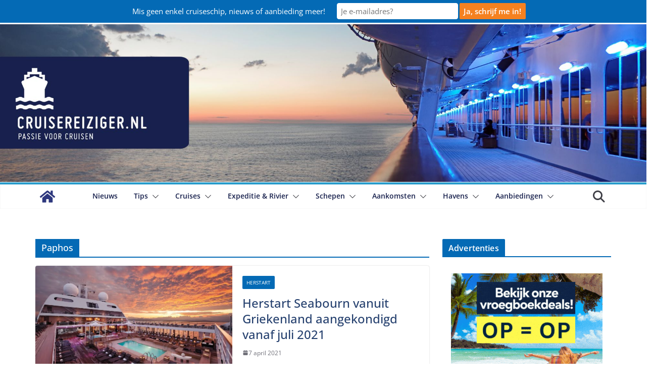

--- FILE ---
content_type: text/html; charset=UTF-8
request_url: https://www.cruisereiziger.nl/tag/paphos/
body_size: 36287
content:
		<!doctype html>
		<html dir="ltr" lang="nl-NL" prefix="og: https://ogp.me/ns#">
		
<head><meta charset="UTF-8"/>

			
		<meta name="viewport" content="width=device-width, initial-scale=1">
		<link rel="profile" href="http://gmpg.org/xfn/11"/>
		
	<link rel="dns-prefetch" href="//cdn.hu-manity.co" />
		<!-- Cookie Compliance -->
		
		<title>Paphos - Cruisereiziger</title>
<link data-rocket-preload as="style" href="https://fonts.googleapis.com/css?family=Open%20Sans%3A0%2C600&#038;display=swap" rel="preload">
<link href="https://fonts.googleapis.com/css?family=Open%20Sans%3A0%2C600&#038;display=swap" media="print" onload="this.media=&#039;all&#039;" rel="stylesheet">
<noscript><link rel="stylesheet" href="https://fonts.googleapis.com/css?family=Open%20Sans%3A0%2C600&#038;display=swap"></noscript>
	<style>img:is([sizes="auto" i], [sizes^="auto," i]) { contain-intrinsic-size: 3000px 1500px }</style>
	
		<!-- All in One SEO Pro 4.9.3 - aioseo.com -->
	<meta name="description" content="Alles wat je wilt weten over Paphos lees je op Cruisereiziger." />
	<meta name="robots" content="max-image-preview:large" />
	<link rel="canonical" href="https://www.cruisereiziger.nl/tag/paphos/" />
	<meta name="generator" content="All in One SEO Pro (AIOSEO) 4.9.3" />
		<meta property="og:locale" content="nl_NL" />
		<meta property="og:site_name" content="Cruisereiziger" />
		<meta property="og:type" content="article" />
		<meta property="og:title" content="Paphos - Cruisereiziger" />
		<meta property="og:description" content="Alles wat je wilt weten over Paphos lees je op Cruisereiziger." />
		<meta property="og:url" content="https://www.cruisereiziger.nl/tag/paphos/" />
		<meta property="article:publisher" content="https://www.facebook.com/cruisereiziger.nl" />
		<meta name="twitter:card" content="summary_large_image" />
		<meta name="twitter:site" content="@Cruisereiziger" />
		<meta name="twitter:title" content="Paphos - Cruisereiziger" />
		<meta name="twitter:description" content="Alles wat je wilt weten over Paphos lees je op Cruisereiziger." />
		<script data-jetpack-boost="ignore" type="application/ld+json" class="aioseo-schema">
			{"@context":"https:\/\/schema.org","@graph":[{"@type":"BreadcrumbList","@id":"https:\/\/www.cruisereiziger.nl\/tag\/paphos\/#breadcrumblist","itemListElement":[{"@type":"ListItem","@id":"https:\/\/www.cruisereiziger.nl#listItem","position":1,"name":"Home","item":"https:\/\/www.cruisereiziger.nl","nextItem":{"@type":"ListItem","@id":"https:\/\/www.cruisereiziger.nl\/tag\/paphos\/#listItem","name":"Paphos"}},{"@type":"ListItem","@id":"https:\/\/www.cruisereiziger.nl\/tag\/paphos\/#listItem","position":2,"name":"Paphos","previousItem":{"@type":"ListItem","@id":"https:\/\/www.cruisereiziger.nl#listItem","name":"Home"}}]},{"@type":"CollectionPage","@id":"https:\/\/www.cruisereiziger.nl\/tag\/paphos\/#collectionpage","url":"https:\/\/www.cruisereiziger.nl\/tag\/paphos\/","name":"Paphos - Cruisereiziger","description":"Alles wat je wilt weten over Paphos lees je op Cruisereiziger.","inLanguage":"nl-NL","isPartOf":{"@id":"https:\/\/www.cruisereiziger.nl\/#website"},"breadcrumb":{"@id":"https:\/\/www.cruisereiziger.nl\/tag\/paphos\/#breadcrumblist"}},{"@type":"Organization","@id":"https:\/\/www.cruisereiziger.nl\/#organization","name":"Cruisereiziger","url":"https:\/\/www.cruisereiziger.nl\/","logo":{"@type":"ImageObject","url":"https:\/\/i0.wp.com\/www.cruisereiziger.nl\/wp-content\/uploads\/2013\/11\/vierkant-e1539546494725.png?fit=150%2C148&ssl=1","@id":"https:\/\/www.cruisereiziger.nl\/tag\/paphos\/#organizationLogo","width":150,"height":148,"caption":"logo cruisereiziger"},"image":{"@id":"https:\/\/www.cruisereiziger.nl\/tag\/paphos\/#organizationLogo"},"sameAs":["https:\/\/www.facebook.com\/cruisereiziger.nl","https:\/\/x.com\/Cruisereiziger","https:\/\/www.instagram.com\/cruisereiziger.nl\/","https:\/\/www.youtube.com\/user\/CruiseReiziger"]},{"@type":"WebSite","@id":"https:\/\/www.cruisereiziger.nl\/#website","url":"https:\/\/www.cruisereiziger.nl\/","name":"Cruisereiziger","description":"Jouw website voor cruise inspiratie!","inLanguage":"nl-NL","publisher":{"@id":"https:\/\/www.cruisereiziger.nl\/#organization"}}]}
		</script>
		<!-- All in One SEO Pro -->

<link rel='dns-prefetch' href='//www.cruisereiziger.nl' />
<link rel='dns-prefetch' href='//stats.wp.com' />
<link rel='dns-prefetch' href='//fonts.googleapis.com' />
<link href='https://fonts.gstatic.com' crossorigin rel='preconnect' />
<link rel='preconnect' href='//i0.wp.com' />
<link rel='preconnect' href='//c0.wp.com' />
<link rel="alternate" type="application/rss+xml" title="Cruisereiziger &raquo; feed" href="https://www.cruisereiziger.nl/feed/" />
<link rel="alternate" type="application/rss+xml" title="Cruisereiziger &raquo; reacties feed" href="https://www.cruisereiziger.nl/comments/feed/" />
<link rel="alternate" type="application/rss+xml" title="Cruisereiziger &raquo; Paphos tag feed" href="https://www.cruisereiziger.nl/tag/paphos/feed/" />
<link rel='stylesheet' id='all-css-9af7f391295f65c2ca6bb2a023ef8e5e' href='https://www.cruisereiziger.nl/_jb_static/??0fb8d79a18' type='text/css' media='all' />
<style id='colormag_style-inline-css'>
.colormag-button,
			blockquote, button,
			input[type=reset],
			input[type=button],
			input[type=submit],
			.cm-home-icon.front_page_on,
			.cm-post-categories a,
			.cm-primary-nav ul li ul li:hover,
			.cm-primary-nav ul li.current-menu-item,
			.cm-primary-nav ul li.current_page_ancestor,
			.cm-primary-nav ul li.current-menu-ancestor,
			.cm-primary-nav ul li.current_page_item,
			.cm-primary-nav ul li:hover,
			.cm-primary-nav ul li.focus,
			.cm-mobile-nav li a:hover,
			.colormag-header-clean #cm-primary-nav .cm-menu-toggle:hover,
			.cm-header .cm-mobile-nav li:hover,
			.cm-header .cm-mobile-nav li.current-page-ancestor,
			.cm-header .cm-mobile-nav li.current-menu-ancestor,
			.cm-header .cm-mobile-nav li.current-page-item,
			.cm-header .cm-mobile-nav li.current-menu-item,
			.cm-primary-nav ul li.focus > a,
			.cm-layout-2 .cm-primary-nav ul ul.sub-menu li.focus > a,
			.cm-mobile-nav .current-menu-item>a, .cm-mobile-nav .current_page_item>a,
			.colormag-header-clean .cm-mobile-nav li:hover > a,
			.colormag-header-clean .cm-mobile-nav li.current-page-ancestor > a,
			.colormag-header-clean .cm-mobile-nav li.current-menu-ancestor > a,
			.colormag-header-clean .cm-mobile-nav li.current-page-item > a,
			.colormag-header-clean .cm-mobile-nav li.current-menu-item > a,
			.fa.search-top:hover,
			.widget_call_to_action .btn--primary,
			.colormag-footer--classic .cm-footer-cols .cm-row .cm-widget-title span::before,
			.colormag-footer--classic-bordered .cm-footer-cols .cm-row .cm-widget-title span::before,
			.cm-featured-posts .cm-widget-title span,
			.cm-featured-category-slider-widget .cm-slide-content .cm-entry-header-meta .cm-post-categories a,
			.cm-highlighted-posts .cm-post-content .cm-entry-header-meta .cm-post-categories a,
			.cm-category-slide-next, .cm-category-slide-prev, .slide-next,
			.slide-prev, .cm-tabbed-widget ul li, .cm-posts .wp-pagenavi .current,
			.cm-posts .wp-pagenavi a:hover, .cm-secondary .cm-widget-title span,
			.cm-posts .post .cm-post-content .cm-entry-header-meta .cm-post-categories a,
			.cm-page-header .cm-page-title span, .entry-meta .post-format i,
			.format-link, .cm-entry-button, .infinite-scroll .tg-infinite-scroll,
			.no-more-post-text, .pagination span,
			.cm-footer-cols .cm-row .cm-widget-title span,
			.advertisement_above_footer .cm-widget-title span,
			.error, .cm-primary .cm-widget-title span,
			.related-posts-wrapper.style-three .cm-post-content .cm-entry-title a:hover:before,
			.cm-slider-area .cm-widget-title span,
			.cm-beside-slider-widget .cm-widget-title span,
			.top-full-width-sidebar .cm-widget-title span,
			.wp-block-quote, .wp-block-quote.is-style-large,
			.wp-block-quote.has-text-align-right,
			.page-numbers .current, .search-wrap button,
			.cm-error-404 .cm-btn, .widget .wp-block-heading, .wp-block-search button,
			.widget a::before, .cm-post-date a::before,
			.byline a::before,
			.colormag-footer--classic-bordered .cm-widget-title::before,
			.wp-block-button__link,
			#cm-tertiary .cm-widget-title span,
			.link-pagination .post-page-numbers.current,
			.wp-block-query-pagination-numbers .page-numbers.current,
			.wp-element-button,
			.wp-block-button .wp-block-button__link,
			.wp-element-button,
			.cm-layout-2 .cm-primary-nav ul ul.sub-menu li:hover,
			.cm-layout-2 .cm-primary-nav ul ul.sub-menu li.current-menu-ancestor,
			.cm-layout-2 .cm-primary-nav ul ul.sub-menu li.current-menu-item,
			.cm-layout-2 .cm-primary-nav ul ul.sub-menu li.focus,
			.cm-primary-nav .cm-random-post a:hover,
			.cm-primary-nav .cm-home-icon a:hover,
			.tg-infinite-pagination .tg-load-more,
			.comment .comment-author-link .post-author,
			.cm-footer-builder .cm-widget-title span,
			.wp-block-search .wp-element-button:hover{background-color:#046ab5;}a,
			.cm-layout-2 #cm-primary-nav .fa.search-top:hover,
			.cm-layout-2 #cm-primary-nav.cm-mobile-nav .cm-random-post a:hover .fa-random,
			.cm-layout-2 #cm-primary-nav.cm-primary-nav .cm-random-post a:hover .fa-random,
			.cm-layout-2 .breaking-news .newsticker a:hover,
			.cm-layout-2 .cm-primary-nav ul li.current-menu-item > a,
			.cm-layout-2 .cm-primary-nav ul li.current_page_item > a,
			.cm-layout-2 .cm-primary-nav ul li:hover > a,
			.cm-layout-2 .cm-primary-nav ul li.focus > a
			.dark-skin .cm-layout-2-style-1 #cm-primary-nav.cm-primary-nav .cm-home-icon:hover .fa,
			.byline a:hover, .comments a:hover, .cm-edit-link a:hover, .cm-post-date a:hover,
			.social-links:not(.cm-header-actions .social-links) i.fa:hover, .cm-tag-links a:hover,
			.colormag-header-clean .social-links li:hover i.fa, .cm-layout-2-style-1 .social-links li:hover i.fa,
			.colormag-header-clean .breaking-news .newsticker a:hover, .widget_featured_posts .article-content .cm-entry-title a:hover,
			.widget_featured_slider .slide-content .cm-below-entry-meta .byline a:hover,
			.widget_featured_slider .slide-content .cm-below-entry-meta .comments a:hover,
			.widget_featured_slider .slide-content .cm-below-entry-meta .cm-post-date a:hover,
			.widget_featured_slider .slide-content .cm-entry-title a:hover,
			.widget_block_picture_news.widget_featured_posts .article-content .cm-entry-title a:hover,
			.widget_highlighted_posts .article-content .cm-below-entry-meta .byline a:hover,
			.widget_highlighted_posts .article-content .cm-below-entry-meta .comments a:hover,
			.widget_highlighted_posts .article-content .cm-below-entry-meta .cm-post-date a:hover,
			.widget_highlighted_posts .article-content .cm-entry-title a:hover, i.fa-arrow-up, i.fa-arrow-down,
			.cm-site-title a, #content .post .article-content .cm-entry-title a:hover, .entry-meta .byline i,
			.entry-meta .cat-links i, .entry-meta a, .post .cm-entry-title a:hover, .search .cm-entry-title a:hover,
			.entry-meta .comments-link a:hover, .entry-meta .cm-edit-link a:hover, .entry-meta .cm-post-date a:hover,
			.entry-meta .cm-tag-links a:hover, .single #content .tags a:hover, .count, .next a:hover, .previous a:hover,
			.related-posts-main-title .fa, .single-related-posts .article-content .cm-entry-title a:hover,
			.pagination a span:hover,
			#content .comments-area a.comment-cm-edit-link:hover, #content .comments-area a.comment-permalink:hover,
			#content .comments-area article header cite a:hover, .comments-area .comment-author-link a:hover,
			.comment .comment-reply-link:hover,
			.nav-next a, .nav-previous a,
			#cm-footer .cm-footer-menu ul li a:hover,
			.cm-footer-cols .cm-row a:hover, a#scroll-up i, .related-posts-wrapper-flyout .cm-entry-title a:hover,
			.human-diff-time .human-diff-time-display:hover,
			.cm-layout-2-style-1 #cm-primary-nav .fa:hover,
			.cm-footer-bar a,
			.cm-post-date a:hover,
			.cm-author a:hover,
			.cm-comments-link a:hover,
			.cm-tag-links a:hover,
			.cm-edit-link a:hover,
			.cm-footer-bar .copyright a,
			.cm-featured-posts .cm-entry-title a:hover,
            .cm-featured-posts--style-5.cm-featured-posts .cm-post-title-below-image .cm-post .cm-post-content .cm-entry-title a:hover,
			.cm-posts .post .cm-post-content .cm-entry-title a:hover,
			.cm-posts .post .single-title-above .cm-entry-title a:hover,
			.cm-layout-2 .cm-primary-nav ul li:hover > a,
			.cm-layout-2 #cm-primary-nav .fa:hover,
			.cm-entry-title a:hover,
			button:hover, input[type="button"]:hover,
			input[type="reset"]:hover,
			input[type="submit"]:hover,
			.wp-block-button .wp-block-button__link:hover,
			.cm-button:hover,
			.wp-element-button:hover,
			li.product .added_to_cart:hover,
			.comments-area .comment-permalink:hover{color:#046ab5;}#cm-primary-nav,
			.cm-contained .cm-header-2 .cm-row, .cm-header-builder.cm-full-width .cm-main-header .cm-header-bottom-row{border-top-color:#046ab5;}.cm-layout-2 #cm-primary-nav,
			.cm-layout-2 .cm-primary-nav ul ul.sub-menu li:hover,
			.cm-layout-2 .cm-primary-nav ul > li:hover > a,
			.cm-layout-2 .cm-primary-nav ul > li.current-menu-item > a,
			.cm-layout-2 .cm-primary-nav ul > li.current-menu-ancestor > a,
			.cm-layout-2 .cm-primary-nav ul ul.sub-menu li.current-menu-ancestor,
			.cm-layout-2 .cm-primary-nav ul ul.sub-menu li.current-menu-item,
			.cm-layout-2 .cm-primary-nav ul ul.sub-menu li.focus,
			cm-layout-2 .cm-primary-nav ul ul.sub-menu li.current-menu-ancestor,
			cm-layout-2 .cm-primary-nav ul ul.sub-menu li.current-menu-item,
			cm-layout-2 #cm-primary-nav .cm-menu-toggle:hover,
			cm-layout-2 #cm-primary-nav.cm-mobile-nav .cm-menu-toggle,
			cm-layout-2 .cm-primary-nav ul > li:hover > a,
			cm-layout-2 .cm-primary-nav ul > li.current-menu-item > a,
			cm-layout-2 .cm-primary-nav ul > li.current-menu-ancestor > a,
			.cm-layout-2 .cm-primary-nav ul li.focus > a, .pagination a span:hover,
			.cm-error-404 .cm-btn,
			.single-post .cm-post-categories a::after,
			.widget .block-title,
			.cm-layout-2 .cm-primary-nav ul li.focus > a,
			button,
			input[type="button"],
			input[type="reset"],
			input[type="submit"],
			.wp-block-button .wp-block-button__link,
			.cm-button,
			.wp-element-button,
			li.product .added_to_cart{border-color:#046ab5;}.cm-secondary .cm-widget-title,
			#cm-tertiary .cm-widget-title,
			.widget_featured_posts .widget-title,
			#secondary .widget-title,
			#cm-tertiary .widget-title,
			.cm-page-header .cm-page-title,
			.cm-footer-cols .cm-row .widget-title,
			.advertisement_above_footer .widget-title,
			#primary .widget-title,
			.widget_slider_area .widget-title,
			.widget_beside_slider .widget-title,
			.top-full-width-sidebar .widget-title,
			.cm-footer-cols .cm-row .cm-widget-title,
			.cm-footer-bar .copyright a,
			.cm-layout-2.cm-layout-2-style-2 #cm-primary-nav,
			.cm-layout-2 .cm-primary-nav ul > li:hover > a,
			.cm-footer-builder .cm-widget-title,
			.cm-layout-2 .cm-primary-nav ul > li.current-menu-item > a{border-bottom-color:#046ab5;}.elementor .elementor-widget-wrap .tg-module-wrapper .module-title span,
				.elementor .elementor-widget-wrap .tg-module-wrapper .tg-post-category,
				.elementor .elementor-widget-wrap .tg-module-wrapper.tg-module-block.tg-module-block--style-5 .tg_module_block .read-more, .elementor .elementor-widget-wrap .tg-module-wrapper tg-module-block.tg-module-block--style-10 .tg_module_block.tg_module_block--list-small:before{background-color:#046ab5;}.elementor .elementor-widget-wrap .tg-module-wrapper .tg-module-meta .tg-module-comments a:hover,
				.elementor .elementor-widget-wrap .tg-module-wrapper .tg-module-meta .tg-post-auther-name a:hover,
				.elementor .elementor-widget-wrap .tg-module-wrapper .tg-module-meta .tg-post-date a:hover,
				.elementor .elementor-widget-wrap .tg-module-wrapper .tg-module-title:hover a,
				.elementor .elementor-widget-wrap .tg-module-wrapper.tg-module-block.tg-module-block--style-7 .tg_module_block--white .tg-module-comments a:hover,
				.elementor .elementor-widget-wrap .tg-module-wrapper.tg-module-block.tg-module-block--style-7 .tg_module_block--white .tg-post-auther-name a:hover,
				.elementor .elementor-widget-wrap .tg-module-wrapper.tg-module-block.tg-module-block--style-7 .tg_module_block--white .tg-post-date a:hover,
				.elementor .elementor-widget-wrap .tg-module-wrapper.tg-module-grid .tg_module_grid .tg-module-info .tg-module-meta a:hover,
				.elementor .elementor-widget-wrap .tg-module-wrapper.tg-module-block.tg-module-block--style-7 .tg_module_block--white .tg-module-title a:hover,
				.elementor .elementor-widget-wrap .tg-trending-news .trending-news-wrapper a:hover,
				.elementor .elementor-widget-wrap .tg-trending-news .swiper-controls .swiper-button-next:hover, .elementor .elementor-widget-wrap .tg-trending-news .swiper-controls .swiper-button-prev:hover,
				.elementor .elementor-widget-wrap .tg-module-wrapper.tg-module-block.tg-module-block--style-10 .tg_module_block--white .tg-module-title a:hover,
				.elementor .elementor-widget-wrap .tg-module-wrapper.tg-module-block.tg-module-block--style-10 .tg_module_block--white .tg-post-auther-name a:hover,
				.elementor .elementor-widget-wrap .tg-module-wrapper.tg-module-block.tg-module-block--style-10 .tg_module_block--white .tg-post-date a:hover,
				.elementor .elementor-widget-wrap .tg-module-wrapper.tg-module-block.tg-module-block--style-10 .tg_module_block--white .tg-module-comments a:hover{color:#046ab5;}.elementor .elementor-widget-wrap .tg-trending-news .swiper-controls .swiper-button-next:hover,
				.elementor .elementor-widget-wrap .tg-trending-news .swiper-controls .swiper-button-prev:hover{border-color:#046ab5;}.cm-entry-summary a,
			.mzb-featured-categories .mzb-post-title a,
			.mzb-tab-post .mzb-post-title a,
			.mzb-post-list .mzb-post-title a,
			.mzb-featured-posts .mzb-post-title a,
			.mzb-featured-categories .mzb-post-title a{color:#207daf;}.post .cm-entry-summary a:hover,
			.mzb-featured-categories .mzb-post-title a:hover,
			.mzb-tab-post .mzb-post-title a:hover,
			.mzb-post-list .mzb-post-title a:hover,
			.mzb-featured-posts .mzb-post-title a:hover,
			.mzb-featured-categories .mzb-post-title a:hover{color:#207daf;}.cm-site-title a{color:#046ab5;}@media screen and (min-width: 992px) {.cm-primary{width:70%;}}.cm-site-description{font-family:Open Sans;font-weight:default;font-size:13px;}.cm-primary-nav a,
			.cm-primary-nav ul li ul li a,
			.cm-primary-nav ul li.current-menu-item ul li a,
			.cm-primary-nav ul li ul li.current-menu-item a,
			.cm-primary-nav ul li.current_page_ancestor ul li a,
			.cm-primary-nav ul li.current-menu-ancestor ul li a,
			.cm-primary-nav ul li.current_page_item ul li a,
			.cm-primary-nav li.menu-item-has-children>a::after,
			.cm-primary-nav li.page_item_has_children>a::after,
			.cm-layout-2-style-1 .cm-primary-nav a,
			.cm-layout-2-style-1 .cm-primary-nav ul > li > a{color:#18214d;}.cm-primary-nav a:hover,
			.cm-primary-nav ul li.current-menu-item a,
			.cm-primary-nav ul li ul li.current-menu-item a,
			.cm-primary-nav ul li.current_page_ancestor a,
			.cm-primary-nav ul li.current-menu-ancestor a,
			.cm-primary-nav ul li.current_page_item a, .cm-primary-nav ul li:hover>a,
			.cm-primary-nav ul li ul li a:hover, .cm-primary-nav ul li ul li:hover>a,
			.cm-primary-nav ul li.current-menu-item ul li a:hover,
			.cm-primary-nav li.page_item_has_children.current-menu-item>a::after,
			.cm-layout-2-style-1 .cm-primary-nav ul li:hover > a{color:#046ab5;}#cm-primary-nav, .colormag-header-clean #cm-primary-nav .cm-row, .colormag-header-clean--full-width #cm-primary-nav, .cm-header .cm-main-header .cm-primary-nav .cm-row, .cm-home-icon.front_page_on{background-color:#046ab5;}.cm-primary-nav .sub-menu, .cm-primary-nav .children{background-color:#046ab5;}#cm-primary-nav,
			.colormag-header-clean #cm-primary-nav .cm-row,
			.cm-layout-2-style-1 #cm-primary-nav,
			.colormag-header-clean.colormag-header-clean--top #cm-primary-nav .cm-row,
			.colormag-header-clean--full-width #cm-primary-nav,
			.cm-layout-2-style-1.cm-layout-2-style-1--top #cm-primary-nav,
			.cm-layout-2.cm-layout-2-style-2 #cm-primary-nav{border-top-color:#289dcc;}.cm-layout-2.cm-layout-2-style-2 #cm-primary-nav{border-bottom-color:#289dcc;}.cm-primary-nav ul li a{font-weight:600;}.cm-header .cm-menu-toggle svg,
			.cm-header .cm-menu-toggle svg{fill:#fff;}.post .cm-entry-title,
			.cm-posts .post .cm-post-content .cm-entry-title a,
			.cm-posts .post .single-title-above .cm-entry-title a{color:#26416f;}.type-page .cm-entry-title,
			.type-page .cm-entry-title a{color:#26416f;}.type-page .cm-entry-title{font-weight:default;font-size:36px;}.blog .cm-posts .post .cm-post-content .human-diff-time .human-diff-time-display,
			.blog .cm-posts .post .cm-post-content .cm-below-entry-meta .cm-post-date a,
			.blog .cm-posts .post .cm-post-content .cm-below-entry-meta .cm-author,
			.blog .cm-posts .post .cm-post-content .cm-below-entry-meta .cm-author a,
			.blog .cm-posts .post .cm-post-content .cm-below-entry-meta .cm-post-views a,
			.blog .cm-posts .post .cm-post-content .cm-below-entry-meta .cm-tag-links a,
			.blog .cm-posts .post .cm-post-content .cm-below-entry-meta .cm-comments-link a,
			.blog .cm-posts .post .cm-post-content .cm-below-entry-meta .cm-edit-link a,
			.blog .cm-posts .post .cm-post-content .cm-below-entry-meta .cm-edit-link i,
			.blog .cm-posts .post .cm-post-content .cm-below-entry-meta .cm-post-views,
			.blog .cm-posts .post .cm-post-content .cm-below-entry-meta .cm-reading-time,
			.blog .cm-posts .post .cm-post-content .cm-below-entry-meta .cm-reading-time::before{}.search .cm-posts .post .cm-post-content .human-diff-time .human-diff-time-display,
			.search .cm-posts .post .cm-post-content .cm-below-entry-meta .cm-post-date a,
			.search .cm-posts .post .cm-post-content .cm-below-entry-meta .cm-author,
			.search .cm-posts .post .cm-post-content .cm-below-entry-meta .cm-author a,
			.search .cm-posts .post .cm-post-content .cm-below-entry-meta .cm-post-views a,
			.search .cm-posts .post .cm-post-content .cm-below-entry-meta .cm-tag-links a,
			.search .cm-posts .post .cm-post-content .cm-below-entry-meta .cm-comments-link a,
			.search .cm-posts .post .cm-post-content .cm-below-entry-meta .cm-edit-link a,
			.search .cm-posts .post .cm-post-content .cm-below-entry-meta .cm-edit-link i,
			.search .cm-posts .post .cm-post-content .cm-below-entry-meta .cm-post-views,
			.search .cm-posts .post .cm-post-content .cm-below-entry-meta .cm-reading-time,
			.search .cm-posts .post .cm-post-content .cm-below-entry-meta .cm-reading-time::before{}.single-post .cm-posts .post .cm-post-content .human-diff-time .human-diff-time-display,
			.single-post .cm-posts .post .cm-post-content .cm-below-entry-meta .cm-post-date a,
			.single-post .cm-posts .post .cm-post-content .cm-below-entry-meta .cm-author,
			.single-post .cm-posts .post .cm-post-content .cm-below-entry-meta .cm-author a,
			.single-post .cm-posts .post .cm-post-content .cm-below-entry-meta .cm-post-views a,
			.single-post .cm-posts .post .cm-post-content .cm-below-entry-meta .cm-tag-links a,
			.single-post .cm-posts .post .cm-post-content .cm-below-entry-meta .cm-comments-link a,
			.single-post .cm-posts .post .cm-post-content .cm-below-entry-meta .cm-edit-link a,
			.single-post .cm-posts .post .cm-post-content .cm-below-entry-meta .cm-edit-link i,
			.single-post .cm-posts .post .cm-post-content .cm-below-entry-meta .cm-post-views,
			.single-post .cm-posts .post .cm-post-content .cm-below-entry-meta .cm-reading-time,
			.single-post .cm-posts .post .cm-post-content .cm-below-entry-meta .cm-reading-time::before{}.cm-content{background-color:#ffffff;}body{background-color:;}.colormag-button,
			input[type="reset"],
			input[type="button"],
			input[type="submit"],
			button,
			.cm-entry-button,
			.wp-block-button .wp-block-button__link{background-color:#f58120;}#cm-footer .cm-footer-bar{background-color:#26416f;}.cm-footer-bar-area .cm-footer-bar__2{color:#ffffff;}.cm-footer-bar-area .cm-footer-bar__2 a{color:#b7b7b7;}.cm-footer-bar-area .cm-footer-bar__1 ul li a{color:#b7b7b7;}.cm-footer-bar-area .cm-footer-bar__2,
			.cm-footer-bar-area .cm-footer-bar__2 p{font-weight:default;font-size:13px;}.cm-footer-bar-area .cm-footer-bar__1 a{font-weight:default;font-size:13px;}.cm-footer-cols{background-color:#26416f;}#cm-footer .cm-upper-footer-cols .widget{background-color:#26416f;}h1,
			h2,
			h3,
			h4,
			h5,
			h6,
			.dark-skin h1,
			.dark-skin h2,
			.dark-skin h3,
			.dark-skin h4,
			.dark-skin h5,
			.dark-skin h6{color:#26416f;}body,
			button,
			input,
			select,
			textarea,
			blockquote p,
			.entry-meta,
			.cm-entry-button,
			dl,
			.previous a,
			.next a,
			.nav-previous a,
			.nav-next a,
			#respond h3#reply-title #cancel-comment-reply-link,
			#respond form input[type="text"],
			#respond form textarea,
			.cm-secondary .widget,
			.cm-error-404 .widget,
			.cm-entry-summary p{font-family:Open Sans;font-size:14px;line-height:1.6;}h1 ,h2, h3, h4, h5, h6{font-family:Open Sans;}h1{font-family:Open Sans;}h2{font-family:Open Sans;}h3{font-family:Open Sans;font-size:22px;}h4{font-weight:default;font-size:22px;}.comments-area .comments-title,
			.comment-reply-title,
			#respond h3#reply-title{font-weight:default;font-size:20px;}.cm-footer-cols .cm-row .cm-widget-title span{font-weight:default;font-size:14px;}#cm-footer,
			#cm-footer p,
			#cm-footer .cm-lower-footer-cols{font-weight:default;font-size:13px;}.nav-links .page-numbers{justify-content:flex-start;}.colormag-button,
			blockquote, button,
			input[type=reset],
			input[type=button],
			input[type=submit],
			.cm-home-icon.front_page_on,
			.cm-post-categories a,
			.cm-primary-nav ul li ul li:hover,
			.cm-primary-nav ul li.current-menu-item,
			.cm-primary-nav ul li.current_page_ancestor,
			.cm-primary-nav ul li.current-menu-ancestor,
			.cm-primary-nav ul li.current_page_item,
			.cm-primary-nav ul li:hover,
			.cm-primary-nav ul li.focus,
			.cm-mobile-nav li a:hover,
			.colormag-header-clean #cm-primary-nav .cm-menu-toggle:hover,
			.cm-header .cm-mobile-nav li:hover,
			.cm-header .cm-mobile-nav li.current-page-ancestor,
			.cm-header .cm-mobile-nav li.current-menu-ancestor,
			.cm-header .cm-mobile-nav li.current-page-item,
			.cm-header .cm-mobile-nav li.current-menu-item,
			.cm-primary-nav ul li.focus > a,
			.cm-layout-2 .cm-primary-nav ul ul.sub-menu li.focus > a,
			.cm-mobile-nav .current-menu-item>a, .cm-mobile-nav .current_page_item>a,
			.colormag-header-clean .cm-mobile-nav li:hover > a,
			.colormag-header-clean .cm-mobile-nav li.current-page-ancestor > a,
			.colormag-header-clean .cm-mobile-nav li.current-menu-ancestor > a,
			.colormag-header-clean .cm-mobile-nav li.current-page-item > a,
			.colormag-header-clean .cm-mobile-nav li.current-menu-item > a,
			.fa.search-top:hover,
			.widget_call_to_action .btn--primary,
			.colormag-footer--classic .cm-footer-cols .cm-row .cm-widget-title span::before,
			.colormag-footer--classic-bordered .cm-footer-cols .cm-row .cm-widget-title span::before,
			.cm-featured-posts .cm-widget-title span,
			.cm-featured-category-slider-widget .cm-slide-content .cm-entry-header-meta .cm-post-categories a,
			.cm-highlighted-posts .cm-post-content .cm-entry-header-meta .cm-post-categories a,
			.cm-category-slide-next, .cm-category-slide-prev, .slide-next,
			.slide-prev, .cm-tabbed-widget ul li, .cm-posts .wp-pagenavi .current,
			.cm-posts .wp-pagenavi a:hover, .cm-secondary .cm-widget-title span,
			.cm-posts .post .cm-post-content .cm-entry-header-meta .cm-post-categories a,
			.cm-page-header .cm-page-title span, .entry-meta .post-format i,
			.format-link, .cm-entry-button, .infinite-scroll .tg-infinite-scroll,
			.no-more-post-text, .pagination span,
			.cm-footer-cols .cm-row .cm-widget-title span,
			.advertisement_above_footer .cm-widget-title span,
			.error, .cm-primary .cm-widget-title span,
			.related-posts-wrapper.style-three .cm-post-content .cm-entry-title a:hover:before,
			.cm-slider-area .cm-widget-title span,
			.cm-beside-slider-widget .cm-widget-title span,
			.top-full-width-sidebar .cm-widget-title span,
			.wp-block-quote, .wp-block-quote.is-style-large,
			.wp-block-quote.has-text-align-right,
			.page-numbers .current, .search-wrap button,
			.cm-error-404 .cm-btn, .widget .wp-block-heading, .wp-block-search button,
			.widget a::before, .cm-post-date a::before,
			.byline a::before,
			.colormag-footer--classic-bordered .cm-widget-title::before,
			.wp-block-button__link,
			#cm-tertiary .cm-widget-title span,
			.link-pagination .post-page-numbers.current,
			.wp-block-query-pagination-numbers .page-numbers.current,
			.wp-element-button,
			.wp-block-button .wp-block-button__link,
			.wp-element-button,
			.cm-layout-2 .cm-primary-nav ul ul.sub-menu li:hover,
			.cm-layout-2 .cm-primary-nav ul ul.sub-menu li.current-menu-ancestor,
			.cm-layout-2 .cm-primary-nav ul ul.sub-menu li.current-menu-item,
			.cm-layout-2 .cm-primary-nav ul ul.sub-menu li.focus,
			.cm-primary-nav .cm-random-post a:hover,
			.cm-primary-nav .cm-home-icon a:hover,
			.tg-infinite-pagination .tg-load-more,
			.comment .comment-author-link .post-author,
			.cm-footer-builder .cm-widget-title span,
			.wp-block-search .wp-element-button:hover{background-color:#046ab5;}a,
			.cm-layout-2 #cm-primary-nav .fa.search-top:hover,
			.cm-layout-2 #cm-primary-nav.cm-mobile-nav .cm-random-post a:hover .fa-random,
			.cm-layout-2 #cm-primary-nav.cm-primary-nav .cm-random-post a:hover .fa-random,
			.cm-layout-2 .breaking-news .newsticker a:hover,
			.cm-layout-2 .cm-primary-nav ul li.current-menu-item > a,
			.cm-layout-2 .cm-primary-nav ul li.current_page_item > a,
			.cm-layout-2 .cm-primary-nav ul li:hover > a,
			.cm-layout-2 .cm-primary-nav ul li.focus > a
			.dark-skin .cm-layout-2-style-1 #cm-primary-nav.cm-primary-nav .cm-home-icon:hover .fa,
			.byline a:hover, .comments a:hover, .cm-edit-link a:hover, .cm-post-date a:hover,
			.social-links:not(.cm-header-actions .social-links) i.fa:hover, .cm-tag-links a:hover,
			.colormag-header-clean .social-links li:hover i.fa, .cm-layout-2-style-1 .social-links li:hover i.fa,
			.colormag-header-clean .breaking-news .newsticker a:hover, .widget_featured_posts .article-content .cm-entry-title a:hover,
			.widget_featured_slider .slide-content .cm-below-entry-meta .byline a:hover,
			.widget_featured_slider .slide-content .cm-below-entry-meta .comments a:hover,
			.widget_featured_slider .slide-content .cm-below-entry-meta .cm-post-date a:hover,
			.widget_featured_slider .slide-content .cm-entry-title a:hover,
			.widget_block_picture_news.widget_featured_posts .article-content .cm-entry-title a:hover,
			.widget_highlighted_posts .article-content .cm-below-entry-meta .byline a:hover,
			.widget_highlighted_posts .article-content .cm-below-entry-meta .comments a:hover,
			.widget_highlighted_posts .article-content .cm-below-entry-meta .cm-post-date a:hover,
			.widget_highlighted_posts .article-content .cm-entry-title a:hover, i.fa-arrow-up, i.fa-arrow-down,
			.cm-site-title a, #content .post .article-content .cm-entry-title a:hover, .entry-meta .byline i,
			.entry-meta .cat-links i, .entry-meta a, .post .cm-entry-title a:hover, .search .cm-entry-title a:hover,
			.entry-meta .comments-link a:hover, .entry-meta .cm-edit-link a:hover, .entry-meta .cm-post-date a:hover,
			.entry-meta .cm-tag-links a:hover, .single #content .tags a:hover, .count, .next a:hover, .previous a:hover,
			.related-posts-main-title .fa, .single-related-posts .article-content .cm-entry-title a:hover,
			.pagination a span:hover,
			#content .comments-area a.comment-cm-edit-link:hover, #content .comments-area a.comment-permalink:hover,
			#content .comments-area article header cite a:hover, .comments-area .comment-author-link a:hover,
			.comment .comment-reply-link:hover,
			.nav-next a, .nav-previous a,
			#cm-footer .cm-footer-menu ul li a:hover,
			.cm-footer-cols .cm-row a:hover, a#scroll-up i, .related-posts-wrapper-flyout .cm-entry-title a:hover,
			.human-diff-time .human-diff-time-display:hover,
			.cm-layout-2-style-1 #cm-primary-nav .fa:hover,
			.cm-footer-bar a,
			.cm-post-date a:hover,
			.cm-author a:hover,
			.cm-comments-link a:hover,
			.cm-tag-links a:hover,
			.cm-edit-link a:hover,
			.cm-footer-bar .copyright a,
			.cm-featured-posts .cm-entry-title a:hover,
            .cm-featured-posts--style-5.cm-featured-posts .cm-post-title-below-image .cm-post .cm-post-content .cm-entry-title a:hover,
			.cm-posts .post .cm-post-content .cm-entry-title a:hover,
			.cm-posts .post .single-title-above .cm-entry-title a:hover,
			.cm-layout-2 .cm-primary-nav ul li:hover > a,
			.cm-layout-2 #cm-primary-nav .fa:hover,
			.cm-entry-title a:hover,
			button:hover, input[type="button"]:hover,
			input[type="reset"]:hover,
			input[type="submit"]:hover,
			.wp-block-button .wp-block-button__link:hover,
			.cm-button:hover,
			.wp-element-button:hover,
			li.product .added_to_cart:hover,
			.comments-area .comment-permalink:hover{color:#046ab5;}#cm-primary-nav,
			.cm-contained .cm-header-2 .cm-row, .cm-header-builder.cm-full-width .cm-main-header .cm-header-bottom-row{border-top-color:#046ab5;}.cm-layout-2 #cm-primary-nav,
			.cm-layout-2 .cm-primary-nav ul ul.sub-menu li:hover,
			.cm-layout-2 .cm-primary-nav ul > li:hover > a,
			.cm-layout-2 .cm-primary-nav ul > li.current-menu-item > a,
			.cm-layout-2 .cm-primary-nav ul > li.current-menu-ancestor > a,
			.cm-layout-2 .cm-primary-nav ul ul.sub-menu li.current-menu-ancestor,
			.cm-layout-2 .cm-primary-nav ul ul.sub-menu li.current-menu-item,
			.cm-layout-2 .cm-primary-nav ul ul.sub-menu li.focus,
			cm-layout-2 .cm-primary-nav ul ul.sub-menu li.current-menu-ancestor,
			cm-layout-2 .cm-primary-nav ul ul.sub-menu li.current-menu-item,
			cm-layout-2 #cm-primary-nav .cm-menu-toggle:hover,
			cm-layout-2 #cm-primary-nav.cm-mobile-nav .cm-menu-toggle,
			cm-layout-2 .cm-primary-nav ul > li:hover > a,
			cm-layout-2 .cm-primary-nav ul > li.current-menu-item > a,
			cm-layout-2 .cm-primary-nav ul > li.current-menu-ancestor > a,
			.cm-layout-2 .cm-primary-nav ul li.focus > a, .pagination a span:hover,
			.cm-error-404 .cm-btn,
			.single-post .cm-post-categories a::after,
			.widget .block-title,
			.cm-layout-2 .cm-primary-nav ul li.focus > a,
			button,
			input[type="button"],
			input[type="reset"],
			input[type="submit"],
			.wp-block-button .wp-block-button__link,
			.cm-button,
			.wp-element-button,
			li.product .added_to_cart{border-color:#046ab5;}.cm-secondary .cm-widget-title,
			#cm-tertiary .cm-widget-title,
			.widget_featured_posts .widget-title,
			#secondary .widget-title,
			#cm-tertiary .widget-title,
			.cm-page-header .cm-page-title,
			.cm-footer-cols .cm-row .widget-title,
			.advertisement_above_footer .widget-title,
			#primary .widget-title,
			.widget_slider_area .widget-title,
			.widget_beside_slider .widget-title,
			.top-full-width-sidebar .widget-title,
			.cm-footer-cols .cm-row .cm-widget-title,
			.cm-footer-bar .copyright a,
			.cm-layout-2.cm-layout-2-style-2 #cm-primary-nav,
			.cm-layout-2 .cm-primary-nav ul > li:hover > a,
			.cm-footer-builder .cm-widget-title,
			.cm-layout-2 .cm-primary-nav ul > li.current-menu-item > a{border-bottom-color:#046ab5;}.elementor .elementor-widget-wrap .tg-module-wrapper .module-title span,
				.elementor .elementor-widget-wrap .tg-module-wrapper .tg-post-category,
				.elementor .elementor-widget-wrap .tg-module-wrapper.tg-module-block.tg-module-block--style-5 .tg_module_block .read-more, .elementor .elementor-widget-wrap .tg-module-wrapper tg-module-block.tg-module-block--style-10 .tg_module_block.tg_module_block--list-small:before{background-color:#046ab5;}.elementor .elementor-widget-wrap .tg-module-wrapper .tg-module-meta .tg-module-comments a:hover,
				.elementor .elementor-widget-wrap .tg-module-wrapper .tg-module-meta .tg-post-auther-name a:hover,
				.elementor .elementor-widget-wrap .tg-module-wrapper .tg-module-meta .tg-post-date a:hover,
				.elementor .elementor-widget-wrap .tg-module-wrapper .tg-module-title:hover a,
				.elementor .elementor-widget-wrap .tg-module-wrapper.tg-module-block.tg-module-block--style-7 .tg_module_block--white .tg-module-comments a:hover,
				.elementor .elementor-widget-wrap .tg-module-wrapper.tg-module-block.tg-module-block--style-7 .tg_module_block--white .tg-post-auther-name a:hover,
				.elementor .elementor-widget-wrap .tg-module-wrapper.tg-module-block.tg-module-block--style-7 .tg_module_block--white .tg-post-date a:hover,
				.elementor .elementor-widget-wrap .tg-module-wrapper.tg-module-grid .tg_module_grid .tg-module-info .tg-module-meta a:hover,
				.elementor .elementor-widget-wrap .tg-module-wrapper.tg-module-block.tg-module-block--style-7 .tg_module_block--white .tg-module-title a:hover,
				.elementor .elementor-widget-wrap .tg-trending-news .trending-news-wrapper a:hover,
				.elementor .elementor-widget-wrap .tg-trending-news .swiper-controls .swiper-button-next:hover, .elementor .elementor-widget-wrap .tg-trending-news .swiper-controls .swiper-button-prev:hover,
				.elementor .elementor-widget-wrap .tg-module-wrapper.tg-module-block.tg-module-block--style-10 .tg_module_block--white .tg-module-title a:hover,
				.elementor .elementor-widget-wrap .tg-module-wrapper.tg-module-block.tg-module-block--style-10 .tg_module_block--white .tg-post-auther-name a:hover,
				.elementor .elementor-widget-wrap .tg-module-wrapper.tg-module-block.tg-module-block--style-10 .tg_module_block--white .tg-post-date a:hover,
				.elementor .elementor-widget-wrap .tg-module-wrapper.tg-module-block.tg-module-block--style-10 .tg_module_block--white .tg-module-comments a:hover{color:#046ab5;}.elementor .elementor-widget-wrap .tg-trending-news .swiper-controls .swiper-button-next:hover,
				.elementor .elementor-widget-wrap .tg-trending-news .swiper-controls .swiper-button-prev:hover{border-color:#046ab5;}.cm-entry-summary a,
			.mzb-featured-categories .mzb-post-title a,
			.mzb-tab-post .mzb-post-title a,
			.mzb-post-list .mzb-post-title a,
			.mzb-featured-posts .mzb-post-title a,
			.mzb-featured-categories .mzb-post-title a{color:#207daf;}.post .cm-entry-summary a:hover,
			.mzb-featured-categories .mzb-post-title a:hover,
			.mzb-tab-post .mzb-post-title a:hover,
			.mzb-post-list .mzb-post-title a:hover,
			.mzb-featured-posts .mzb-post-title a:hover,
			.mzb-featured-categories .mzb-post-title a:hover{color:#207daf;}.cm-site-title a{color:#046ab5;}@media screen and (min-width: 992px) {.cm-primary{width:70%;}}.cm-site-description{font-family:Open Sans;font-weight:default;font-size:13px;}.cm-primary-nav a,
			.cm-primary-nav ul li ul li a,
			.cm-primary-nav ul li.current-menu-item ul li a,
			.cm-primary-nav ul li ul li.current-menu-item a,
			.cm-primary-nav ul li.current_page_ancestor ul li a,
			.cm-primary-nav ul li.current-menu-ancestor ul li a,
			.cm-primary-nav ul li.current_page_item ul li a,
			.cm-primary-nav li.menu-item-has-children>a::after,
			.cm-primary-nav li.page_item_has_children>a::after,
			.cm-layout-2-style-1 .cm-primary-nav a,
			.cm-layout-2-style-1 .cm-primary-nav ul > li > a{color:#18214d;}.cm-primary-nav a:hover,
			.cm-primary-nav ul li.current-menu-item a,
			.cm-primary-nav ul li ul li.current-menu-item a,
			.cm-primary-nav ul li.current_page_ancestor a,
			.cm-primary-nav ul li.current-menu-ancestor a,
			.cm-primary-nav ul li.current_page_item a, .cm-primary-nav ul li:hover>a,
			.cm-primary-nav ul li ul li a:hover, .cm-primary-nav ul li ul li:hover>a,
			.cm-primary-nav ul li.current-menu-item ul li a:hover,
			.cm-primary-nav li.page_item_has_children.current-menu-item>a::after,
			.cm-layout-2-style-1 .cm-primary-nav ul li:hover > a{color:#046ab5;}#cm-primary-nav, .colormag-header-clean #cm-primary-nav .cm-row, .colormag-header-clean--full-width #cm-primary-nav, .cm-header .cm-main-header .cm-primary-nav .cm-row, .cm-home-icon.front_page_on{background-color:#046ab5;}.cm-primary-nav .sub-menu, .cm-primary-nav .children{background-color:#046ab5;}#cm-primary-nav,
			.colormag-header-clean #cm-primary-nav .cm-row,
			.cm-layout-2-style-1 #cm-primary-nav,
			.colormag-header-clean.colormag-header-clean--top #cm-primary-nav .cm-row,
			.colormag-header-clean--full-width #cm-primary-nav,
			.cm-layout-2-style-1.cm-layout-2-style-1--top #cm-primary-nav,
			.cm-layout-2.cm-layout-2-style-2 #cm-primary-nav{border-top-color:#289dcc;}.cm-layout-2.cm-layout-2-style-2 #cm-primary-nav{border-bottom-color:#289dcc;}.cm-primary-nav ul li a{font-weight:600;}.cm-header .cm-menu-toggle svg,
			.cm-header .cm-menu-toggle svg{fill:#fff;}.post .cm-entry-title,
			.cm-posts .post .cm-post-content .cm-entry-title a,
			.cm-posts .post .single-title-above .cm-entry-title a{color:#26416f;}.type-page .cm-entry-title,
			.type-page .cm-entry-title a{color:#26416f;}.type-page .cm-entry-title{font-weight:default;font-size:36px;}.blog .cm-posts .post .cm-post-content .human-diff-time .human-diff-time-display,
			.blog .cm-posts .post .cm-post-content .cm-below-entry-meta .cm-post-date a,
			.blog .cm-posts .post .cm-post-content .cm-below-entry-meta .cm-author,
			.blog .cm-posts .post .cm-post-content .cm-below-entry-meta .cm-author a,
			.blog .cm-posts .post .cm-post-content .cm-below-entry-meta .cm-post-views a,
			.blog .cm-posts .post .cm-post-content .cm-below-entry-meta .cm-tag-links a,
			.blog .cm-posts .post .cm-post-content .cm-below-entry-meta .cm-comments-link a,
			.blog .cm-posts .post .cm-post-content .cm-below-entry-meta .cm-edit-link a,
			.blog .cm-posts .post .cm-post-content .cm-below-entry-meta .cm-edit-link i,
			.blog .cm-posts .post .cm-post-content .cm-below-entry-meta .cm-post-views,
			.blog .cm-posts .post .cm-post-content .cm-below-entry-meta .cm-reading-time,
			.blog .cm-posts .post .cm-post-content .cm-below-entry-meta .cm-reading-time::before{}.search .cm-posts .post .cm-post-content .human-diff-time .human-diff-time-display,
			.search .cm-posts .post .cm-post-content .cm-below-entry-meta .cm-post-date a,
			.search .cm-posts .post .cm-post-content .cm-below-entry-meta .cm-author,
			.search .cm-posts .post .cm-post-content .cm-below-entry-meta .cm-author a,
			.search .cm-posts .post .cm-post-content .cm-below-entry-meta .cm-post-views a,
			.search .cm-posts .post .cm-post-content .cm-below-entry-meta .cm-tag-links a,
			.search .cm-posts .post .cm-post-content .cm-below-entry-meta .cm-comments-link a,
			.search .cm-posts .post .cm-post-content .cm-below-entry-meta .cm-edit-link a,
			.search .cm-posts .post .cm-post-content .cm-below-entry-meta .cm-edit-link i,
			.search .cm-posts .post .cm-post-content .cm-below-entry-meta .cm-post-views,
			.search .cm-posts .post .cm-post-content .cm-below-entry-meta .cm-reading-time,
			.search .cm-posts .post .cm-post-content .cm-below-entry-meta .cm-reading-time::before{}.single-post .cm-posts .post .cm-post-content .human-diff-time .human-diff-time-display,
			.single-post .cm-posts .post .cm-post-content .cm-below-entry-meta .cm-post-date a,
			.single-post .cm-posts .post .cm-post-content .cm-below-entry-meta .cm-author,
			.single-post .cm-posts .post .cm-post-content .cm-below-entry-meta .cm-author a,
			.single-post .cm-posts .post .cm-post-content .cm-below-entry-meta .cm-post-views a,
			.single-post .cm-posts .post .cm-post-content .cm-below-entry-meta .cm-tag-links a,
			.single-post .cm-posts .post .cm-post-content .cm-below-entry-meta .cm-comments-link a,
			.single-post .cm-posts .post .cm-post-content .cm-below-entry-meta .cm-edit-link a,
			.single-post .cm-posts .post .cm-post-content .cm-below-entry-meta .cm-edit-link i,
			.single-post .cm-posts .post .cm-post-content .cm-below-entry-meta .cm-post-views,
			.single-post .cm-posts .post .cm-post-content .cm-below-entry-meta .cm-reading-time,
			.single-post .cm-posts .post .cm-post-content .cm-below-entry-meta .cm-reading-time::before{}.cm-content{background-color:#ffffff;}body{background-color:;}.colormag-button,
			input[type="reset"],
			input[type="button"],
			input[type="submit"],
			button,
			.cm-entry-button,
			.wp-block-button .wp-block-button__link{background-color:#f58120;}#cm-footer .cm-footer-bar{background-color:#26416f;}.cm-footer-bar-area .cm-footer-bar__2{color:#ffffff;}.cm-footer-bar-area .cm-footer-bar__2 a{color:#b7b7b7;}.cm-footer-bar-area .cm-footer-bar__1 ul li a{color:#b7b7b7;}.cm-footer-bar-area .cm-footer-bar__2,
			.cm-footer-bar-area .cm-footer-bar__2 p{font-weight:default;font-size:13px;}.cm-footer-bar-area .cm-footer-bar__1 a{font-weight:default;font-size:13px;}.cm-footer-cols{background-color:#26416f;}#cm-footer .cm-upper-footer-cols .widget{background-color:#26416f;}h1,
			h2,
			h3,
			h4,
			h5,
			h6,
			.dark-skin h1,
			.dark-skin h2,
			.dark-skin h3,
			.dark-skin h4,
			.dark-skin h5,
			.dark-skin h6{color:#26416f;}body,
			button,
			input,
			select,
			textarea,
			blockquote p,
			.entry-meta,
			.cm-entry-button,
			dl,
			.previous a,
			.next a,
			.nav-previous a,
			.nav-next a,
			#respond h3#reply-title #cancel-comment-reply-link,
			#respond form input[type="text"],
			#respond form textarea,
			.cm-secondary .widget,
			.cm-error-404 .widget,
			.cm-entry-summary p{font-family:Open Sans;font-size:14px;line-height:1.6;}h1 ,h2, h3, h4, h5, h6{font-family:Open Sans;}h1{font-family:Open Sans;}h2{font-family:Open Sans;}h3{font-family:Open Sans;font-size:22px;}h4{font-weight:default;font-size:22px;}.comments-area .comments-title,
			.comment-reply-title,
			#respond h3#reply-title{font-weight:default;font-size:20px;}.cm-footer-cols .cm-row .cm-widget-title span{font-weight:default;font-size:14px;}#cm-footer,
			#cm-footer p,
			#cm-footer .cm-lower-footer-cols{font-weight:default;font-size:13px;}.nav-links .page-numbers{justify-content:flex-start;}.cm-header-builder .cm-header-buttons .cm-header-button .cm-button{background-color:#207daf;}.cm-header-builder .cm-header-top-row{background-color:#f4f4f5;}.cm-header-builder.cm-full-width .cm-desktop-row.cm-main-header .cm-header-bottom-row, .cm-header-builder.cm-full-width .cm-mobile-row .cm-header-bottom-row{background-color:#27272a;}.cm-header-builder.cm-full-width .cm-desktop-row.cm-main-header .cm-header-bottom-row, .cm-header-builder.cm-full-width .cm-mobile-row .cm-header-bottom-row{border-color:#207daf;}.cm-header-builder .cm-primary-nav .sub-menu, .cm-header-builder .cm-primary-nav .children{background-color:#232323;background-size:contain;}.cm-header-builder nav.cm-secondary-nav ul.sub-menu, .cm-header-builder .cm-secondary-nav .children{background-color:#232323;background-size:contain;}.cm-header-builder .cm-site-title a{color:#207daf;}.cm-footer-builder .cm-footer-nav ul li a{color:#b7b7b7;}.cm-footer-builder .cm-footer-nav ul li a{font-weight:default;font-size:13px;}.cm-footer-builder .cm-footer-bottom-row{background-color:#27272a;}.cm-footer-builder .cm-footer-bottom-row{border-color:#3F3F46;}.cm-footer-builder .cm-copyright{color:#ffffff;}.cm-footer-builder .cm-copyright{font-weight:default;font-size:13px;}:root{--top-grid-columns: 3;
			--main-grid-columns: 4;
			--bottom-grid-columns: 2;
			}.cm-footer-builder .cm-footer-bottom-row .cm-footer-col{flex-direction: column;}.cm-footer-builder .cm-footer-main-row .cm-footer-col{flex-direction: column;}.cm-footer-builder .cm-footer-top-row .cm-footer-col{flex-direction: column;} :root{--cm-color-1: #257BC1;--cm-color-2: #2270B0;--cm-color-3: #FFFFFF;--cm-color-4: #F9FEFD;--cm-color-5: #27272A;--cm-color-6: #16181A;--cm-color-7: #8F8F8F;--cm-color-8: #FFFFFF;--cm-color-9: #C7C7C7;} .dark-skin {--cm-color-1: #257BC1;--cm-color-2: #2270B0;--cm-color-3: #0D0D0D;--cm-color-4: #1C1C1C;--cm-color-5: #27272A;--cm-color-6: #FFFFFF;--cm-color-7: #E3E2E2;--cm-color-8: #FFFFFF;--cm-color-9: #AEAEAD;}.mzb-featured-posts, .mzb-social-icon, .mzb-featured-categories, .mzb-social-icons-insert{--color--light--primary:rgba(4,106,181,0.1);}body{--color--light--primary:#046ab5;--color--primary:#046ab5;}body{--color--gray:#71717A;}:root {--wp--preset--color--cm-color-1:#257BC1;--wp--preset--color--cm-color-2:#2270B0;--wp--preset--color--cm-color-3:#FFFFFF;--wp--preset--color--cm-color-4:#F9FEFD;--wp--preset--color--cm-color-5:#27272A;--wp--preset--color--cm-color-6:#16181A;--wp--preset--color--cm-color-7:#8F8F8F;--wp--preset--color--cm-color-8:#FFFFFF;--wp--preset--color--cm-color-9:#C7C7C7;}:root {--e-global-color-cmcolor1: #257BC1;--e-global-color-cmcolor2: #2270B0;--e-global-color-cmcolor3: #FFFFFF;--e-global-color-cmcolor4: #F9FEFD;--e-global-color-cmcolor5: #27272A;--e-global-color-cmcolor6: #16181A;--e-global-color-cmcolor7: #8F8F8F;--e-global-color-cmcolor8: #FFFFFF;--e-global-color-cmcolor9: #C7C7C7;}
</style>
<link data-minify="1" rel='stylesheet' id='dashicons-css' href='https://www.cruisereiziger.nl/wp-content/cache/min/1/wp-includes/css/dashicons.min.css?ver=1769078296' media='all' />
<style id='wp-emoji-styles-inline-css'>

	img.wp-smiley, img.emoji {
		display: inline !important;
		border: none !important;
		box-shadow: none !important;
		height: 1em !important;
		width: 1em !important;
		margin: 0 0.07em !important;
		vertical-align: -0.1em !important;
		background: none !important;
		padding: 0 !important;
	}
</style>
<style id='wp-block-library-theme-inline-css'>
.wp-block-audio :where(figcaption){color:#555;font-size:13px;text-align:center}.is-dark-theme .wp-block-audio :where(figcaption){color:#ffffffa6}.wp-block-audio{margin:0 0 1em}.wp-block-code{border:1px solid #ccc;border-radius:4px;font-family:Menlo,Consolas,monaco,monospace;padding:.8em 1em}.wp-block-embed :where(figcaption){color:#555;font-size:13px;text-align:center}.is-dark-theme .wp-block-embed :where(figcaption){color:#ffffffa6}.wp-block-embed{margin:0 0 1em}.blocks-gallery-caption{color:#555;font-size:13px;text-align:center}.is-dark-theme .blocks-gallery-caption{color:#ffffffa6}:root :where(.wp-block-image figcaption){color:#555;font-size:13px;text-align:center}.is-dark-theme :root :where(.wp-block-image figcaption){color:#ffffffa6}.wp-block-image{margin:0 0 1em}.wp-block-pullquote{border-bottom:4px solid;border-top:4px solid;color:currentColor;margin-bottom:1.75em}.wp-block-pullquote cite,.wp-block-pullquote footer,.wp-block-pullquote__citation{color:currentColor;font-size:.8125em;font-style:normal;text-transform:uppercase}.wp-block-quote{border-left:.25em solid;margin:0 0 1.75em;padding-left:1em}.wp-block-quote cite,.wp-block-quote footer{color:currentColor;font-size:.8125em;font-style:normal;position:relative}.wp-block-quote:where(.has-text-align-right){border-left:none;border-right:.25em solid;padding-left:0;padding-right:1em}.wp-block-quote:where(.has-text-align-center){border:none;padding-left:0}.wp-block-quote.is-large,.wp-block-quote.is-style-large,.wp-block-quote:where(.is-style-plain){border:none}.wp-block-search .wp-block-search__label{font-weight:700}.wp-block-search__button{border:1px solid #ccc;padding:.375em .625em}:where(.wp-block-group.has-background){padding:1.25em 2.375em}.wp-block-separator.has-css-opacity{opacity:.4}.wp-block-separator{border:none;border-bottom:2px solid;margin-left:auto;margin-right:auto}.wp-block-separator.has-alpha-channel-opacity{opacity:1}.wp-block-separator:not(.is-style-wide):not(.is-style-dots){width:100px}.wp-block-separator.has-background:not(.is-style-dots){border-bottom:none;height:1px}.wp-block-separator.has-background:not(.is-style-wide):not(.is-style-dots){height:2px}.wp-block-table{margin:0 0 1em}.wp-block-table td,.wp-block-table th{word-break:normal}.wp-block-table :where(figcaption){color:#555;font-size:13px;text-align:center}.is-dark-theme .wp-block-table :where(figcaption){color:#ffffffa6}.wp-block-video :where(figcaption){color:#555;font-size:13px;text-align:center}.is-dark-theme .wp-block-video :where(figcaption){color:#ffffffa6}.wp-block-video{margin:0 0 1em}:root :where(.wp-block-template-part.has-background){margin-bottom:0;margin-top:0;padding:1.25em 2.375em}
</style>
<style id='jetpack-sharing-buttons-style-inline-css'>
.jetpack-sharing-buttons__services-list{display:flex;flex-direction:row;flex-wrap:wrap;gap:0;list-style-type:none;margin:5px;padding:0}.jetpack-sharing-buttons__services-list.has-small-icon-size{font-size:12px}.jetpack-sharing-buttons__services-list.has-normal-icon-size{font-size:16px}.jetpack-sharing-buttons__services-list.has-large-icon-size{font-size:24px}.jetpack-sharing-buttons__services-list.has-huge-icon-size{font-size:36px}@media print{.jetpack-sharing-buttons__services-list{display:none!important}}.editor-styles-wrapper .wp-block-jetpack-sharing-buttons{gap:0;padding-inline-start:0}ul.jetpack-sharing-buttons__services-list.has-background{padding:1.25em 2.375em}
</style>
<style id='global-styles-inline-css'>
:root{--wp--preset--aspect-ratio--square: 1;--wp--preset--aspect-ratio--4-3: 4/3;--wp--preset--aspect-ratio--3-4: 3/4;--wp--preset--aspect-ratio--3-2: 3/2;--wp--preset--aspect-ratio--2-3: 2/3;--wp--preset--aspect-ratio--16-9: 16/9;--wp--preset--aspect-ratio--9-16: 9/16;--wp--preset--color--black: #000000;--wp--preset--color--cyan-bluish-gray: #abb8c3;--wp--preset--color--white: #ffffff;--wp--preset--color--pale-pink: #f78da7;--wp--preset--color--vivid-red: #cf2e2e;--wp--preset--color--luminous-vivid-orange: #ff6900;--wp--preset--color--luminous-vivid-amber: #fcb900;--wp--preset--color--light-green-cyan: #7bdcb5;--wp--preset--color--vivid-green-cyan: #00d084;--wp--preset--color--pale-cyan-blue: #8ed1fc;--wp--preset--color--vivid-cyan-blue: #0693e3;--wp--preset--color--vivid-purple: #9b51e0;--wp--preset--color--cm-color-1: #257BC1;--wp--preset--color--cm-color-2: #2270B0;--wp--preset--color--cm-color-3: #FFFFFF;--wp--preset--color--cm-color-4: #F9FEFD;--wp--preset--color--cm-color-5: #27272A;--wp--preset--color--cm-color-6: #16181A;--wp--preset--color--cm-color-7: #8F8F8F;--wp--preset--color--cm-color-8: #FFFFFF;--wp--preset--color--cm-color-9: #C7C7C7;--wp--preset--gradient--vivid-cyan-blue-to-vivid-purple: linear-gradient(135deg,rgba(6,147,227,1) 0%,rgb(155,81,224) 100%);--wp--preset--gradient--light-green-cyan-to-vivid-green-cyan: linear-gradient(135deg,rgb(122,220,180) 0%,rgb(0,208,130) 100%);--wp--preset--gradient--luminous-vivid-amber-to-luminous-vivid-orange: linear-gradient(135deg,rgba(252,185,0,1) 0%,rgba(255,105,0,1) 100%);--wp--preset--gradient--luminous-vivid-orange-to-vivid-red: linear-gradient(135deg,rgba(255,105,0,1) 0%,rgb(207,46,46) 100%);--wp--preset--gradient--very-light-gray-to-cyan-bluish-gray: linear-gradient(135deg,rgb(238,238,238) 0%,rgb(169,184,195) 100%);--wp--preset--gradient--cool-to-warm-spectrum: linear-gradient(135deg,rgb(74,234,220) 0%,rgb(151,120,209) 20%,rgb(207,42,186) 40%,rgb(238,44,130) 60%,rgb(251,105,98) 80%,rgb(254,248,76) 100%);--wp--preset--gradient--blush-light-purple: linear-gradient(135deg,rgb(255,206,236) 0%,rgb(152,150,240) 100%);--wp--preset--gradient--blush-bordeaux: linear-gradient(135deg,rgb(254,205,165) 0%,rgb(254,45,45) 50%,rgb(107,0,62) 100%);--wp--preset--gradient--luminous-dusk: linear-gradient(135deg,rgb(255,203,112) 0%,rgb(199,81,192) 50%,rgb(65,88,208) 100%);--wp--preset--gradient--pale-ocean: linear-gradient(135deg,rgb(255,245,203) 0%,rgb(182,227,212) 50%,rgb(51,167,181) 100%);--wp--preset--gradient--electric-grass: linear-gradient(135deg,rgb(202,248,128) 0%,rgb(113,206,126) 100%);--wp--preset--gradient--midnight: linear-gradient(135deg,rgb(2,3,129) 0%,rgb(40,116,252) 100%);--wp--preset--font-size--small: 13px;--wp--preset--font-size--medium: 20px;--wp--preset--font-size--large: 36px;--wp--preset--font-size--x-large: 42px;--wp--preset--font-family--dm-sans: DM Sans, sans-serif;--wp--preset--font-family--public-sans: Public Sans, sans-serif;--wp--preset--font-family--roboto: Roboto, sans-serif;--wp--preset--font-family--segoe-ui: Segoe UI, Arial, sans-serif;--wp--preset--spacing--20: 0.44rem;--wp--preset--spacing--30: 0.67rem;--wp--preset--spacing--40: 1rem;--wp--preset--spacing--50: 1.5rem;--wp--preset--spacing--60: 2.25rem;--wp--preset--spacing--70: 3.38rem;--wp--preset--spacing--80: 5.06rem;--wp--preset--shadow--natural: 6px 6px 9px rgba(0, 0, 0, 0.2);--wp--preset--shadow--deep: 12px 12px 50px rgba(0, 0, 0, 0.4);--wp--preset--shadow--sharp: 6px 6px 0px rgba(0, 0, 0, 0.2);--wp--preset--shadow--outlined: 6px 6px 0px -3px rgba(255, 255, 255, 1), 6px 6px rgba(0, 0, 0, 1);--wp--preset--shadow--crisp: 6px 6px 0px rgba(0, 0, 0, 1);}:root { --wp--style--global--content-size: 760px;--wp--style--global--wide-size: 1160px; }:where(body) { margin: 0; }.wp-site-blocks > .alignleft { float: left; margin-right: 2em; }.wp-site-blocks > .alignright { float: right; margin-left: 2em; }.wp-site-blocks > .aligncenter { justify-content: center; margin-left: auto; margin-right: auto; }:where(.wp-site-blocks) > * { margin-block-start: 24px; margin-block-end: 0; }:where(.wp-site-blocks) > :first-child { margin-block-start: 0; }:where(.wp-site-blocks) > :last-child { margin-block-end: 0; }:root { --wp--style--block-gap: 24px; }:root :where(.is-layout-flow) > :first-child{margin-block-start: 0;}:root :where(.is-layout-flow) > :last-child{margin-block-end: 0;}:root :where(.is-layout-flow) > *{margin-block-start: 24px;margin-block-end: 0;}:root :where(.is-layout-constrained) > :first-child{margin-block-start: 0;}:root :where(.is-layout-constrained) > :last-child{margin-block-end: 0;}:root :where(.is-layout-constrained) > *{margin-block-start: 24px;margin-block-end: 0;}:root :where(.is-layout-flex){gap: 24px;}:root :where(.is-layout-grid){gap: 24px;}.is-layout-flow > .alignleft{float: left;margin-inline-start: 0;margin-inline-end: 2em;}.is-layout-flow > .alignright{float: right;margin-inline-start: 2em;margin-inline-end: 0;}.is-layout-flow > .aligncenter{margin-left: auto !important;margin-right: auto !important;}.is-layout-constrained > .alignleft{float: left;margin-inline-start: 0;margin-inline-end: 2em;}.is-layout-constrained > .alignright{float: right;margin-inline-start: 2em;margin-inline-end: 0;}.is-layout-constrained > .aligncenter{margin-left: auto !important;margin-right: auto !important;}.is-layout-constrained > :where(:not(.alignleft):not(.alignright):not(.alignfull)){max-width: var(--wp--style--global--content-size);margin-left: auto !important;margin-right: auto !important;}.is-layout-constrained > .alignwide{max-width: var(--wp--style--global--wide-size);}body .is-layout-flex{display: flex;}.is-layout-flex{flex-wrap: wrap;align-items: center;}.is-layout-flex > :is(*, div){margin: 0;}body .is-layout-grid{display: grid;}.is-layout-grid > :is(*, div){margin: 0;}body{padding-top: 0px;padding-right: 0px;padding-bottom: 0px;padding-left: 0px;}a:where(:not(.wp-element-button)){text-decoration: underline;}:root :where(.wp-element-button, .wp-block-button__link){background-color: #32373c;border-width: 0;color: #fff;font-family: inherit;font-size: inherit;line-height: inherit;padding: calc(0.667em + 2px) calc(1.333em + 2px);text-decoration: none;}.has-black-color{color: var(--wp--preset--color--black) !important;}.has-cyan-bluish-gray-color{color: var(--wp--preset--color--cyan-bluish-gray) !important;}.has-white-color{color: var(--wp--preset--color--white) !important;}.has-pale-pink-color{color: var(--wp--preset--color--pale-pink) !important;}.has-vivid-red-color{color: var(--wp--preset--color--vivid-red) !important;}.has-luminous-vivid-orange-color{color: var(--wp--preset--color--luminous-vivid-orange) !important;}.has-luminous-vivid-amber-color{color: var(--wp--preset--color--luminous-vivid-amber) !important;}.has-light-green-cyan-color{color: var(--wp--preset--color--light-green-cyan) !important;}.has-vivid-green-cyan-color{color: var(--wp--preset--color--vivid-green-cyan) !important;}.has-pale-cyan-blue-color{color: var(--wp--preset--color--pale-cyan-blue) !important;}.has-vivid-cyan-blue-color{color: var(--wp--preset--color--vivid-cyan-blue) !important;}.has-vivid-purple-color{color: var(--wp--preset--color--vivid-purple) !important;}.has-cm-color-1-color{color: var(--wp--preset--color--cm-color-1) !important;}.has-cm-color-2-color{color: var(--wp--preset--color--cm-color-2) !important;}.has-cm-color-3-color{color: var(--wp--preset--color--cm-color-3) !important;}.has-cm-color-4-color{color: var(--wp--preset--color--cm-color-4) !important;}.has-cm-color-5-color{color: var(--wp--preset--color--cm-color-5) !important;}.has-cm-color-6-color{color: var(--wp--preset--color--cm-color-6) !important;}.has-cm-color-7-color{color: var(--wp--preset--color--cm-color-7) !important;}.has-cm-color-8-color{color: var(--wp--preset--color--cm-color-8) !important;}.has-cm-color-9-color{color: var(--wp--preset--color--cm-color-9) !important;}.has-black-background-color{background-color: var(--wp--preset--color--black) !important;}.has-cyan-bluish-gray-background-color{background-color: var(--wp--preset--color--cyan-bluish-gray) !important;}.has-white-background-color{background-color: var(--wp--preset--color--white) !important;}.has-pale-pink-background-color{background-color: var(--wp--preset--color--pale-pink) !important;}.has-vivid-red-background-color{background-color: var(--wp--preset--color--vivid-red) !important;}.has-luminous-vivid-orange-background-color{background-color: var(--wp--preset--color--luminous-vivid-orange) !important;}.has-luminous-vivid-amber-background-color{background-color: var(--wp--preset--color--luminous-vivid-amber) !important;}.has-light-green-cyan-background-color{background-color: var(--wp--preset--color--light-green-cyan) !important;}.has-vivid-green-cyan-background-color{background-color: var(--wp--preset--color--vivid-green-cyan) !important;}.has-pale-cyan-blue-background-color{background-color: var(--wp--preset--color--pale-cyan-blue) !important;}.has-vivid-cyan-blue-background-color{background-color: var(--wp--preset--color--vivid-cyan-blue) !important;}.has-vivid-purple-background-color{background-color: var(--wp--preset--color--vivid-purple) !important;}.has-cm-color-1-background-color{background-color: var(--wp--preset--color--cm-color-1) !important;}.has-cm-color-2-background-color{background-color: var(--wp--preset--color--cm-color-2) !important;}.has-cm-color-3-background-color{background-color: var(--wp--preset--color--cm-color-3) !important;}.has-cm-color-4-background-color{background-color: var(--wp--preset--color--cm-color-4) !important;}.has-cm-color-5-background-color{background-color: var(--wp--preset--color--cm-color-5) !important;}.has-cm-color-6-background-color{background-color: var(--wp--preset--color--cm-color-6) !important;}.has-cm-color-7-background-color{background-color: var(--wp--preset--color--cm-color-7) !important;}.has-cm-color-8-background-color{background-color: var(--wp--preset--color--cm-color-8) !important;}.has-cm-color-9-background-color{background-color: var(--wp--preset--color--cm-color-9) !important;}.has-black-border-color{border-color: var(--wp--preset--color--black) !important;}.has-cyan-bluish-gray-border-color{border-color: var(--wp--preset--color--cyan-bluish-gray) !important;}.has-white-border-color{border-color: var(--wp--preset--color--white) !important;}.has-pale-pink-border-color{border-color: var(--wp--preset--color--pale-pink) !important;}.has-vivid-red-border-color{border-color: var(--wp--preset--color--vivid-red) !important;}.has-luminous-vivid-orange-border-color{border-color: var(--wp--preset--color--luminous-vivid-orange) !important;}.has-luminous-vivid-amber-border-color{border-color: var(--wp--preset--color--luminous-vivid-amber) !important;}.has-light-green-cyan-border-color{border-color: var(--wp--preset--color--light-green-cyan) !important;}.has-vivid-green-cyan-border-color{border-color: var(--wp--preset--color--vivid-green-cyan) !important;}.has-pale-cyan-blue-border-color{border-color: var(--wp--preset--color--pale-cyan-blue) !important;}.has-vivid-cyan-blue-border-color{border-color: var(--wp--preset--color--vivid-cyan-blue) !important;}.has-vivid-purple-border-color{border-color: var(--wp--preset--color--vivid-purple) !important;}.has-cm-color-1-border-color{border-color: var(--wp--preset--color--cm-color-1) !important;}.has-cm-color-2-border-color{border-color: var(--wp--preset--color--cm-color-2) !important;}.has-cm-color-3-border-color{border-color: var(--wp--preset--color--cm-color-3) !important;}.has-cm-color-4-border-color{border-color: var(--wp--preset--color--cm-color-4) !important;}.has-cm-color-5-border-color{border-color: var(--wp--preset--color--cm-color-5) !important;}.has-cm-color-6-border-color{border-color: var(--wp--preset--color--cm-color-6) !important;}.has-cm-color-7-border-color{border-color: var(--wp--preset--color--cm-color-7) !important;}.has-cm-color-8-border-color{border-color: var(--wp--preset--color--cm-color-8) !important;}.has-cm-color-9-border-color{border-color: var(--wp--preset--color--cm-color-9) !important;}.has-vivid-cyan-blue-to-vivid-purple-gradient-background{background: var(--wp--preset--gradient--vivid-cyan-blue-to-vivid-purple) !important;}.has-light-green-cyan-to-vivid-green-cyan-gradient-background{background: var(--wp--preset--gradient--light-green-cyan-to-vivid-green-cyan) !important;}.has-luminous-vivid-amber-to-luminous-vivid-orange-gradient-background{background: var(--wp--preset--gradient--luminous-vivid-amber-to-luminous-vivid-orange) !important;}.has-luminous-vivid-orange-to-vivid-red-gradient-background{background: var(--wp--preset--gradient--luminous-vivid-orange-to-vivid-red) !important;}.has-very-light-gray-to-cyan-bluish-gray-gradient-background{background: var(--wp--preset--gradient--very-light-gray-to-cyan-bluish-gray) !important;}.has-cool-to-warm-spectrum-gradient-background{background: var(--wp--preset--gradient--cool-to-warm-spectrum) !important;}.has-blush-light-purple-gradient-background{background: var(--wp--preset--gradient--blush-light-purple) !important;}.has-blush-bordeaux-gradient-background{background: var(--wp--preset--gradient--blush-bordeaux) !important;}.has-luminous-dusk-gradient-background{background: var(--wp--preset--gradient--luminous-dusk) !important;}.has-pale-ocean-gradient-background{background: var(--wp--preset--gradient--pale-ocean) !important;}.has-electric-grass-gradient-background{background: var(--wp--preset--gradient--electric-grass) !important;}.has-midnight-gradient-background{background: var(--wp--preset--gradient--midnight) !important;}.has-small-font-size{font-size: var(--wp--preset--font-size--small) !important;}.has-medium-font-size{font-size: var(--wp--preset--font-size--medium) !important;}.has-large-font-size{font-size: var(--wp--preset--font-size--large) !important;}.has-x-large-font-size{font-size: var(--wp--preset--font-size--x-large) !important;}.has-dm-sans-font-family{font-family: var(--wp--preset--font-family--dm-sans) !important;}.has-public-sans-font-family{font-family: var(--wp--preset--font-family--public-sans) !important;}.has-roboto-font-family{font-family: var(--wp--preset--font-family--roboto) !important;}.has-segoe-ui-font-family{font-family: var(--wp--preset--font-family--segoe-ui) !important;}
:root :where(.wp-block-pullquote){font-size: 1.5em;line-height: 1.6;}
</style>



<link rel="https://api.w.org/" href="https://www.cruisereiziger.nl/wp-json/" /><link rel="alternate" title="JSON" type="application/json" href="https://www.cruisereiziger.nl/wp-json/wp/v2/tags/3355" /><link rel="EditURI" type="application/rsd+xml" title="RSD" href="https://www.cruisereiziger.nl/xmlrpc.php?rsd" />
<meta name="generator" content="WordPress 6.8.3" />

<!-- This site is using AdRotate Professional v5.26.2 to display their advertisements - https://ajdg.solutions/ -->
<!-- AdRotate CSS -->
<style type="text/css" media="screen">
	.g { margin:0px; padding:0px; overflow:hidden; line-height:1; zoom:1; }
	.g img { height:auto; }
	.g-col { position:relative; float:left; }
	.g-col:first-child { margin-left: 0; }
	.g-col:last-child { margin-right: 0; }
	.g-wall { display:block; position:fixed; left:0; top:0; width:100%; height:100%; z-index:-1; }
	.woocommerce-page .g, .bbpress-wrapper .g { margin: 20px auto; clear:both; }
	.g-1 { width:100%; max-width:300px; height:100%; max-height:250px; margin: 0 auto; }
	.g-2 { margin:15px;  width:100%; max-width:728px; height:100%; max-height:90px; }
	.g-3 { margin:0px;  width:100%; max-width:300px; height:100%; max-height:600px; }
	.g-4 { margin:0px;  width:100%; max-width:160px; height:100%; max-height:600px; }
	.g-5 {  width:100%; max-width:300px;  height:100%; max-height:310px; margin: 0 auto; }
	.g-6 {  width:100%; max-width:300px;  height:100%; max-height:300px; margin: 0 auto; }
	.g-7 { margin:0px 0px 0px 0px; width:100%; max-width:300px; height:100%; max-height:350px; }
	.g-9 {  margin: 0 auto; }
	.g-10 {  width:100%; max-width:970px;  height:100%; max-height:250px; margin: 0 auto; }
	.g-11 {  width:100%; max-width:300px;  height:100%; max-height:300px; margin: 0 auto; }
	.g-12 {  margin: 0 auto; }
	.g-13 {  margin: 0 auto; }
	@media only screen and (max-width: 480px) {
		.g-col, .g-dyn, .g-single { width:100%; margin-left:0; margin-right:0; }
		.woocommerce-page .g, .bbpress-wrapper .g { margin: 10px auto; }
	}
</style>
<!-- /AdRotate CSS -->

	<style>img#wpstats{display:none}</style>
		<style>.mc4wp-checkbox-wp-comment-form{clear:both;width:auto;display:block;position:static}.mc4wp-checkbox-wp-comment-form input{float:none;vertical-align:middle;-webkit-appearance:checkbox;width:auto;max-width:21px;margin:0 6px 0 0;padding:0;position:static;display:inline-block!important}.mc4wp-checkbox-wp-comment-form label{float:none;cursor:pointer;width:auto;margin:0 0 16px;display:block;position:static}</style><style>.mc4wp-checkbox-wp-registration-form{clear:both;width:auto;display:block;position:static}.mc4wp-checkbox-wp-registration-form input{float:none;vertical-align:middle;-webkit-appearance:checkbox;width:auto;max-width:21px;margin:0 6px 0 0;padding:0;position:static;display:inline-block!important}.mc4wp-checkbox-wp-registration-form label{float:none;cursor:pointer;width:auto;margin:0 0 16px;display:block;position:static}</style><meta name="generator" content="Elementor 3.34.2; features: additional_custom_breakpoints; settings: css_print_method-external, google_font-enabled, font_display-auto">
			<style>
				.e-con.e-parent:nth-of-type(n+4):not(.e-lazyloaded):not(.e-no-lazyload),
				.e-con.e-parent:nth-of-type(n+4):not(.e-lazyloaded):not(.e-no-lazyload) * {
					background-image: none !important;
				}
				@media screen and (max-height: 1024px) {
					.e-con.e-parent:nth-of-type(n+3):not(.e-lazyloaded):not(.e-no-lazyload),
					.e-con.e-parent:nth-of-type(n+3):not(.e-lazyloaded):not(.e-no-lazyload) * {
						background-image: none !important;
					}
				}
				@media screen and (max-height: 640px) {
					.e-con.e-parent:nth-of-type(n+2):not(.e-lazyloaded):not(.e-no-lazyload),
					.e-con.e-parent:nth-of-type(n+2):not(.e-lazyloaded):not(.e-no-lazyload) * {
						background-image: none !important;
					}
				}
			</style>
			<meta name="google-site-verification" content="5NBPVEh5eteLrP-ockOgrCIEoS_6rb5kESORSpJxFKg"/>

<!-- Google tag voor google analytics GA4(gtag.js) -->





<!-- GetYourGuide Analytics -->



<style class='wp-fonts-local' type='text/css'>
@font-face{font-family:"DM Sans";font-style:normal;font-weight:100 900;font-display:fallback;src:url('https://fonts.gstatic.com/s/dmsans/v15/rP2Hp2ywxg089UriCZOIHTWEBlw.woff2') format('woff2');}
@font-face{font-family:"Public Sans";font-style:normal;font-weight:100 900;font-display:fallback;src:url('https://fonts.gstatic.com/s/publicsans/v15/ijwOs5juQtsyLLR5jN4cxBEoRDf44uE.woff2') format('woff2');}
@font-face{font-family:Roboto;font-style:normal;font-weight:100 900;font-display:fallback;src:url('https://fonts.gstatic.com/s/roboto/v30/KFOjCnqEu92Fr1Mu51TjASc6CsE.woff2') format('woff2');}
</style>
<style>#mailchimp-top-bar form,#mailchimp-top-bar input,#mailchimp-top-bar label{box-shadow:none;box-sizing:border-box;float:none;font-size:100%;height:auto;line-height:normal;margin:0;outline:0;padding:0;text-shadow:none;vertical-align:middle}#mailchimp-top-bar input,#mailchimp-top-bar label{display:inline-block!important;vertical-align:middle!important;width:auto}#mailchimp-top-bar form{margin:0!important;padding:0!important;text-align:center}#mailchimp-top-bar label{margin:0 6px 0 0}#mailchimp-top-bar .mctb-button,#mailchimp-top-bar .mctb-email,#mailchimp-top-bar input,#mailchimp-top-bar input[type=email],#mailchimp-top-bar input[type=text]{background:#fff;border:1px solid #fff;height:auto;margin:0 0 0 6px}#mailchimp-top-bar .mctb-email{max-width:240px!important;width:100%}#mailchimp-top-bar .mctb-button{cursor:pointer;margin-left:0}#mailchimp-top-bar .mctb-email-confirm{display:none!important}#mailchimp-top-bar.mctb-small{font-size:10px}#mailchimp-top-bar.mctb-small .mctb-bar{padding:5px 6px}#mailchimp-top-bar.mctb-small .mctb-button{padding:4px 12px}#mailchimp-top-bar.mctb-small .mctb-email,#mailchimp-top-bar.mctb-small .mctb-label,#mailchimp-top-bar.mctb-small input{padding:4px 6px!important}#mailchimp-top-bar.mctb-small input,#mailchimp-top-bar.mctb-small label{font-size:12px}#mailchimp-top-bar.mctb-small .mctb-close{font-size:16px;padding:4px 12px}#mailchimp-top-bar.mctb-medium{font-size:12.5px}#mailchimp-top-bar.mctb-medium .mctb-bar{padding:6.25px 7.5px}#mailchimp-top-bar.mctb-medium .mctb-button{padding:5px 15px}#mailchimp-top-bar.mctb-medium .mctb-email,#mailchimp-top-bar.mctb-medium .mctb-label,#mailchimp-top-bar.mctb-medium input{padding:5px 7.5px!important}#mailchimp-top-bar.mctb-medium input,#mailchimp-top-bar.mctb-medium label{font-size:15px}#mailchimp-top-bar.mctb-medium .mctb-close{font-size:20px;padding:5px 15px}#mailchimp-top-bar.mctb-big{font-size:15px}#mailchimp-top-bar.mctb-big .mctb-bar{padding:7.5px 9px}#mailchimp-top-bar.mctb-big .mctb-button{padding:6px 18px}#mailchimp-top-bar.mctb-big .mctb-email,#mailchimp-top-bar.mctb-big .mctb-label,#mailchimp-top-bar.mctb-big input{padding:6px 9px!important}#mailchimp-top-bar.mctb-big input,#mailchimp-top-bar.mctb-big label{font-size:18px}#mailchimp-top-bar.mctb-big .mctb-close{font-size:24px;padding:6px 18px}@media (max-width:580px){#mailchimp-top-bar .mctb-email,#mailchimp-top-bar .mctb-label,#mailchimp-top-bar input,#mailchimp-top-bar label{max-width:100%!important;width:100%}#mailchimp-top-bar .mctb-email,#mailchimp-top-bar input{margin:6px 0 0!important}}@media (max-width:860px){#mailchimp-top-bar.multiple-input-fields .mctb-label{display:block!important;margin:0 0 6px}}.admin-bar .mctb{z-index:99998}.admin-bar .mctb-position-top{top:32px}@media screen and (max-width:782px){.admin-bar .mctb-position-top{top:46px}}@media screen and (max-width:600px){.admin-bar .mctb-position-top.mctb-sticky{top:0}}.mctb{background:transparent;left:0;margin:0;position:absolute;right:0;text-align:center;top:0;width:100%;z-index:100000}.mctb-bar{overflow:hidden;position:relative;width:100%}.mctb-sticky{position:fixed}.mctb-position-bottom{bottom:0;position:fixed;top:auto}.mctb-position-bottom .mctb-bar{clear:both}.mctb-response{left:0;position:absolute;top:0;transition-duration:.8s;width:100%;z-index:100}.mctb-close{clear:both;cursor:pointer;display:inline-block;float:right;line-height:normal;margin-right:12px;z-index:10}.mctb-icon-inside-bar.mctb-position-bottom .mctb-bar{bottom:0;position:absolute}.mctb-icon-inside-bar .mctb-close{float:none;position:absolute;right:0;top:0}.mctb-bar,.mctb-response,.mctb-close{background:#046ab5!important;}.mctb-bar,.mctb-label,.mctb-close{color:#ffffff!important;}.mctb-button{background:#f58120!important;border-color:#f58120!important;}.mctb-email:focus{outline-color:#f58120!important;}.mctb-button{color: #ffffff!important;}</style>
<link rel="icon" href="https://i0.wp.com/www.cruisereiziger.nl/wp-content/uploads/2018/10/Premiun.png?fit=30%2C32&#038;ssl=1" sizes="32x32" />
<link rel="icon" href="https://i0.wp.com/www.cruisereiziger.nl/wp-content/uploads/2018/10/Premiun.png?fit=113%2C119&#038;ssl=1" sizes="192x192" />
<link rel="apple-touch-icon" href="https://i0.wp.com/www.cruisereiziger.nl/wp-content/uploads/2018/10/Premiun.png?fit=113%2C119&#038;ssl=1" />
<meta name="msapplication-TileImage" content="https://i0.wp.com/www.cruisereiziger.nl/wp-content/uploads/2018/10/Premiun.png?fit=113%2C119&#038;ssl=1" />
		<style type="text/css" id="wp-custom-css">
			img {
    max-width: 100%;
    height: auto;
    vertical-align: top;
    margin-bottom: 0px;
}
#site-navigation {
  background-color: #18214D;
  border-top: 3px solid #046AB5;
}


.cm-view-all-link {
  font-size: 13px;    
	color: #2e387e;  
	font-weight: 600;
    background-color: #fff;
}


.widget a, .featured-image a {
display: inline;
}


a:where(:not(.wp-element-button)) {
    text-decoration: none
}




.colormag-header-classic .main-navigation ul > li {
    padding-left: 10px;
    padding-right: 10px;
    float: none;
    display: inline-block;
    vertical-align: top;
}



.cm-primary-nav a {
    display: -webkit-box;
    display: -ms-flexbox;
    display: flex;
    color: #fff;
    font-size: 14px;
    font-weight: 600;
    line-height: 1.6;
	  text-transform: capitalize;
}

.cm-primary-nav ul li a {
		text-transform: capitalize;
}

.cm-home-icon svg {
    fill: #2e387e !important;
}

cm-layout-2 .cm-primary-nav .cm-menu-toggle svg, .cm-layout-2 .cm-primary-nav .cm-home-icon svg, .cm-layout-2 .cm-primary-nav .cm-random-post svg {
   color: #2e387e;
}

.fa.search-top {
    color: #2e387e;
}


.colormag-header-classic .social-links i.fa-twitter {
    color: #1BB2E9;
}
.colormag-header-classic .social-links i.fa-facebook {
    color: #3B5A9B;
}
.colormag-header-classic .social-links i.fa-instagram {
    color: #3F729B;
}
.colormag-header-classic .social-links i.fa-youtube {
    color: #ED3F41;
}
.colormag-header-classic .social-links i.fa-flickr {
    color: #0062DD;
}

.colormag-header-classic .social-links i.rss-square {
    color: #dd9933;
}

#main {
    padding-top: 10px;
    padding-bottom: 10px;
    background-color: #ffffff;
}  

 @media only screen and (max-width: 640px) {
 #main {
    padding-top: 10px;
    padding-bottom: 20px;
    background-color: #ffffff;
}  
   }

.cm-slider-area-rotate .cm-entry-title a {
    color: inherit;
	font-size: 30px;
 text-shadow: 1px 1px 2px rgba(0, 0, 0, 0.2);
 text-decoration: none;
padding-right: 1px;
}





 @media only screen and (max-width: 640px) {
   
   .cm-featured-category-slider .cm-entry-title a, .cm-slider-area-rotate .cm-entry-title a:hover {
  font-size: 20px;
 font-weight: bold; 
color: #eff1f7;
   text-shadow: 1px 1px 2px rgba(0, 0, 0, 0.2);
	  text-decoration: none;
}
 }
.cm-featured-category-slider .cm-post-date  
{
display: none;
	}



.cm-highlighted-posts .cm-entry-title a { 
font-size: 14px; 
 color: #eff1f7;
	font-weight: bold;
   text-shadow: 1px 1px 2px rgba(0, 0, 0, 0.2);
	 text-decoration: none;
	padding-bottom: 0px;
}

	
.cm-highlighted-posts .cm-entry-title a:hover { 
   font-size: 14px;
   color: #eff1f7;
   text-shadow: 1px 1px 2px rgba(0, 0, 0, 0.2);
		text-decoration: none;
}

.cm-highlighted-posts .cm-post-date  
{
display: none;
	}

@media only screen and (max-width: 640px) {
	.cm-highlighted-posts .cm-entry-title { 
   font-size: 20px;
   color: #eff1f7;
   text-shadow: 1px 1px 2px rgba(0, 0, 0, 0.2);
		text-decoration: none;
}
	}
 

.cm-featured-posts .cm-entry-title a {
    color: inherit;
    text-shadow: none;
    word-wrap: break-word;
    line-height: 1.5;
	text-decoration: none;
}

.cm-featured-posts img {
    width: 100%;
	  vertical-align: middle;
    margin-top: 11%;
}



#header-text-nav-wrap {
  display: none;
}


#primary .widget-title {
    border-bottom: 1px solid #046ab5;
}

#secondary  .widget-title {
    border-bottom: 1px solid #046ab5;
}

img {
    max-width: 100%;
    height: auto;
    vertical-align: top;
    margin-bottom: 0px;
}
#site-navigation {
  background-color: #18214D;
  border-top: 3px solid #046AB5;
}


.cm-view-all-link {
  font-size: 13px;    
	color: #2e387e;  
	font-weight: 600;
    background-color: #fff;
}


.widget a, .featured-image a {
display: inline;
}


.colormag-header-classic .main-navigation ul > li {
    padding-left: 10px;
    padding-right: 10px;
    float: none;
    display: inline-block;
    vertical-align: top;
}



.cm-primary-nav a {
    display: -webkit-box;
    display: -ms-flexbox;
    display: flex;
    color: #fff;
    font-size: 14px;
    font-weight: 600;
    line-height: 1.6;
	  text-transform: capitalize;
}

.cm-primary-nav ul li a {
		text-transform: capitalize;
}

.cm-home-icon svg {
    fill: #2e387e !important;
}

cm-layout-2 .cm-primary-nav .cm-menu-toggle svg, .cm-layout-2 .cm-primary-nav .cm-home-icon svg, .cm-layout-2 .cm-primary-nav .cm-random-post svg {
   color: #2e387e;
}

.fa.search-top {
    color: #2e387e;
}


.colormag-header-classic .social-links i.fa-twitter {
    color: #1BB2E9;
}
.colormag-header-classic .social-links i.fa-facebook {
    color: #3B5A9B;
}
.colormag-header-classic .social-links i.fa-instagram {
    color: #3F729B;
}
.colormag-header-classic .social-links i.fa-youtube {
    color: #ED3F41;
}
.colormag-header-classic .social-links i.fa-flickr {
    color: #0062DD;
}

.colormag-header-classic .social-links i.rss-square {
    color: #dd9933;
}

#main {
    padding-top: 10px;
    padding-bottom: 10px;
    background-color: #ffffff;
}  

 @media only screen and (max-width: 640px) {
 #main {
    padding-top: 10px;
    padding-bottom: 20px;
    background-color: #ffffff;
}  
   }

.cm-slider-area-rotate .cm-entry-title a {
    color: inherit;
	font-size: 30px;
 text-shadow: 1px 1px 2px rgba(0, 0, 0, 0.2);
 text-decoration: none;
padding-right: 1px;
}





 @media only screen and (max-width: 640px) {
   
   .cm-featured-category-slider .cm-entry-title a, .cm-slider-area-rotate .cm-entry-title a:hover {
  font-size: 20px;
 font-weight: bold; 
color: #eff1f7;
   text-shadow: 1px 1px 2px rgba(0, 0, 0, 0.2);
	  text-decoration: none;
}
 }
.cm-featured-category-slider .cm-post-date  
{
display: none;
	}



.cm-highlighted-posts .cm-entry-title a { 
font-size: 14px; 
 color: #eff1f7;
	font-weight: bold;
   text-shadow: 1px 1px 2px rgba(0, 0, 0, 0.2);
	 text-decoration: none;
	padding-bottom: 0px;
}

	
.cm-highlighted-posts .cm-entry-title a:hover { 
   font-size: 14px;
   color: #eff1f7;
   text-shadow: 1px 1px 2px rgba(0, 0, 0, 0.2);
		text-decoration: none;
}

.cm-highlighted-posts .cm-post-date  
{
display: none;
	}

@media only screen and (max-width: 640px) {
	.cm-highlighted-posts .cm-entry-title { 
   font-size: 20px;
   color: #eff1f7;
   text-shadow: 1px 1px 2px rgba(0, 0, 0, 0.2);
		text-decoration: none;
}
	}
 

.cm-featured-posts .cm-entry-title a {
    color: inherit;
    text-shadow: none;
    word-wrap: break-word;
    line-height: 1.5;
	text-decoration: none;
}

.cm-featured-posts img {
    width: 100%;
	  vertical-align: middle;
    margin-top: 11%;
}



#header-text-nav-wrap {
  display: none;
}


#primary .widget-title {
    border-bottom: 1px solid #046ab5;
}

#secondary  .widget-title {
    border-bottom: 1px solid #046ab5;
}

.cm-secondary .widget  .cm-post-date  
{
display: none;
	}

.default-wp-page {
	display: none;
	}


.wp-caption-text {
    text-align: center;
    font-size: 11px;
}


#colophon .tg-upper-footer-widgets .widget {
    border: none;
}
.footer-widgets-area .widget-title {
    border-bottom: none;
}
.footer-widgets-area .widget-title {
    font-size: 15px;
	  font-weight: bold;
	 }
.footer-widgets-area .widget-title span {
    background-color: #26416f ;
	    padding: 10px 0px;
}

li {
    line-height: 1.6;
	font-size: 14px
    }

.type-post .entry-title, .type-page .entry-title {
     line-height: 1.3;
}

.entry-content ul {
    list-style: disc;
    padding: 0 0 0 30px;
    margin-bottom: 30px;
}


#grid-45966 .tg-nav-color:not(.dots):not(.tg-dropdown-value):not(.tg-dropdown-title):hover, #grid-45966 .tg-nav-color:hover .tg-nav-color, #grid-45966 .tg-page-number.tg-page-current, #grid-45966 .tg-filter.tg-filter-active span {
    color: #046AB5;
}

#grid-45966 .tg-nav-color, #grid-45966 .tg-search-icon:hover:before, #grid-45966 .tg-search-icon:hover input, #grid-45966 .tg-disabled:hover .tg-icon-left-arrow, #grid-45966 .tg-disabled:hover .tg-icon-right-arrow, #grid-45966 .tg-dropdown-title.tg-nav-color:hover {
    color: #18214d;
}


.tg-txt .tg-nav-font, .tg-txt input[type=text].tg-search {
    font-size: 14px;
	  font-style: italic;
    font-weight: 600;
}

.wpp-list {
}
    .wpp-list li {
        overflow: hidden;
        margin: 0 0 1em 0;
        padding: 1em 0 1em 0;
         border-bottom: #ddd 1px solid; }

    .wpp-list li:first-of-type {
        padding: 0 0 1em 0;
    }

        .wpp-list li .wpp-thumbnail {
            float: left;
            margin: 0 1em 0.6em 1em;
        }

        .wpp-list li .category,
        .wpp-list li .wpp-post-title {
            display: block;
            font-weight: none;
        }

        .wpp-list li .category {
            margin-bottom: 0.6em;
            color: #0366d6;
            font-size: 0.8em;
            line-height: 1;
        }

        .wpp-list li .wpp-post-title {
            margin-bottom: 0.1em;
            font-size: 1.1em;
            line-height: 1.3;
        }

        .wpp-list li .wpp-excerpt {
            float: none;
            clear: both;
            margin: 0;
        }
#jp-relatedposts h3.jp-relatedposts-headline em {
	  color: #26416f;
	  font-size: 24px;
	  font-style: normal;
	  font-weight: 400;
}
       

div.sharedaddy h3.sd-title {
    margin: 0 0 1em 0;
    display: inline-block;
    line-height: 1.0;
    font-style: normal;
    font-size: 24px;
	  font-weight: 400;
    color: #26416f;
}

.count {
    background: none repeat scroll 0 0 #f2f2f2;
    color: #289dcc;
    float: right;
    font-size: 14px;
    padding: 0 16px;
}
a.remove, .woocommerce.widget_shopping_cart .cart_list li a.remove {
    position: relative;
    top: 0;
    left: 0;
}
.woocommerce #respond input#submit, .woocommerce a.button, .woocommerce button.button, .woocommerce input.button {
    font-size: 100%;
    margin: 0;
    line-height: 1;
    cursor: pointer;
    position: relative;
    text-decoration: none;
    overflow: visible;
    padding: .618em 1em;
    font-weight: 700;
    border-radius: 3px;
    left: auto;
    color: #ffffff;
    background-color: #F78319;
    border: 0;
    display: inline-block;
    background-image: none;
    box-shadow: none;
    text-shadow: none;
}

.woocommerce #respond input#submit.alt.disabled, .woocommerce #respond input#submit.alt.disabled:hover, .woocommerce #respond input#submit.alt:disabled, .woocommerce #respond input#submit.alt:disabled:hover, .woocommerce #respond input#submit.alt:disabled[disabled], .woocommerce #respond input#submit.alt:disabled[disabled]:hover, .woocommerce a.button.alt.disabled, .woocommerce a.button.alt.disabled:hover, .woocommerce a.button.alt:disabled, .woocommerce a.button.alt:disabled:hover, .woocommerce a.button.alt:disabled[disabled], .woocommerce a.button.alt:disabled[disabled]:hover, .woocommerce button.button.alt.disabled, .woocommerce button.button.alt.disabled:hover, .woocommerce button.button.alt:disabled, .woocommerce button.button.alt:disabled:hover, .woocommerce button.button.alt:disabled[disabled], .woocommerce button.button.alt:disabled[disabled]:hover, .woocommerce input.button.alt.disabled, .woocommerce input.button.alt.disabled:hover, .woocommerce input.button.alt:disabled, .woocommerce input.button.alt:disabled:hover, .woocommerce input.button.alt:disabled[disabled], .woocommerce input.button.alt:disabled[disabled]:hover {
    background-color: #F78319;
    color: #fff;
}

.woocommerce ul.products li.product .price {
    color: #18214D;
    display: block;
    font-weight: 400;
    margin-bottom: .5em;
    font-size: .857em;
}

.woocommerce #respond input#submit.alt, .woocommerce a.button.alt, .woocommerce button.button.alt, .woocommerce input.button.alt {
    background-color: #D8D18A;
}

.woocommerce div.product p.price, .woocommerce div.product span.price {
    color: #f58120;
    font-size: 1.25em;
}
.woocommerce #respond input#submit.alt, .woocommerce a.button.alt, .woocommerce button.button.alt, .woocommerce input.button.alt {
    background-color: #F58120;
    color: #fff;
    -webkit-font-smoothing: antialiased;
}
.woocommerce #respond input#submit.alt:hover, .woocommerce a.button.alt:hover, .woocommerce button.button.alt:hover, .woocommerce input.button.alt:hover {
    background-color: #d8680a;
    color: #fff;
}

.woocommerce div.product p.price, .woocommerce div.product span.price {
    color: #f58120;
}

.post-id-6510 .cm-entry-header .cm-entry-title{
display: none !important;
} 

.page-id-39440 .cm-entry-title {display:none;
}  

.page-id-43771 .cm-entry-title{
display:none;
}
.page-id-79409 .cm-entry-title{
display:none;
}
.page-id-81960 .cm-entry-title{
display:none;
}
.page-id-81961 .cm-entry-title{
display:none;
}

.error-404 .page-header .page-title {
    border: medium none;
    font-size: 26px;
    font-weight: 500;
	}

.tiled-gallery-caption {
 	text-align: center;
   }

#cm-footer input[type="submit"]:hover{
    background-color: #f58120;
    color: #fff
}

blockquote { margin: 3%}


	

	
	

	


	




	


















.default-wp-page {
	display: none;
	}


.wp-caption-text {
    text-align: center;
    font-size: 11px;
}


#colophon .tg-upper-footer-widgets .widget {
    border: none;
}
.footer-widgets-area .widget-title {
    border-bottom: none;
}
.footer-widgets-area .widget-title {
    font-size: 15px;
	  font-weight: bold;
	 }
.footer-widgets-area .widget-title span {
    background-color: #26416f ;
	    padding: 10px 0px;
}

li {
    line-height: 1.6;
	font-size: 14px
    }

.type-post .entry-title, .type-page .entry-title {
     line-height: 1.3;
}

.entry-content ul {
    list-style: disc;
    padding: 0 0 0 30px;
    margin-bottom: 30px;
}


#grid-45966 .tg-nav-color:not(.dots):not(.tg-dropdown-value):not(.tg-dropdown-title):hover, #grid-45966 .tg-nav-color:hover .tg-nav-color, #grid-45966 .tg-page-number.tg-page-current, #grid-45966 .tg-filter.tg-filter-active span {
    color: #046AB5;
}

#grid-45966 .tg-nav-color, #grid-45966 .tg-search-icon:hover:before, #grid-45966 .tg-search-icon:hover input, #grid-45966 .tg-disabled:hover .tg-icon-left-arrow, #grid-45966 .tg-disabled:hover .tg-icon-right-arrow, #grid-45966 .tg-dropdown-title.tg-nav-color:hover {
    color: #18214d;
}


.tg-txt .tg-nav-font, .tg-txt input[type=text].tg-search {
    font-size: 14px;
	  font-style: italic;
    font-weight: 600;
}

.wpp-list {
}
    .wpp-list li {
        overflow: hidden;
        margin: 0 0 1em 0;
        padding: 1em 0 1em 0;
         border-bottom: #ddd 1px solid; }

    .wpp-list li:first-of-type {
        padding: 0 0 1em 0;
    }

        .wpp-list li .wpp-thumbnail {
            float: left;
            margin: 0 1em 0.6em 1em;
        }

        .wpp-list li .category,
        .wpp-list li .wpp-post-title {
            display: block;
            font-weight: none;
        }

        .wpp-list li .category {
            margin-bottom: 0.6em;
            color: #0366d6;
            font-size: 0.8em;
            line-height: 1;
        }

        .wpp-list li .wpp-post-title {
            margin-bottom: 0.1em;
            font-size: 1.1em;
            line-height: 1.3;
        }

        .wpp-list li .wpp-excerpt {
            float: none;
            clear: both;
            margin: 0;
        }


#jp-relatedposts h3.jp-relatedposts-headline em {
	  color: #26416f;
	  font-size: 24px;
	  font-style: normal;
	  font-weight: 400;
}
       

div.sharedaddy h3.sd-title {
    margin: 0 0 1em 0;
    display: inline-block;
    line-height: 1.0;
    font-style: normal;
    font-size: 24px;
	  font-weight: 400;
    color: #26416f;
}

.count {
    background: none repeat scroll 0 0 #f2f2f2;
    color: #289dcc;
    float: right;
    font-size: 14px;
    padding: 0 16px;
}
a.remove, .woocommerce.widget_shopping_cart .cart_list li a.remove {
    position: relative;
    top: 0;
    left: 0;
}
.woocommerce #respond input#submit, .woocommerce a.button, .woocommerce button.button, .woocommerce input.button {
    font-size: 100%;
    margin: 0;
    line-height: 1;
    cursor: pointer;
    position: relative;
    text-decoration: none;
    overflow: visible;
    padding: .618em 1em;
    font-weight: 700;
    border-radius: 3px;
    left: auto;
    color: #ffffff;
    background-color: #F78319;
    border: 0;
    display: inline-block;
    background-image: none;
    box-shadow: none;
    text-shadow: none;
}

.woocommerce #respond input#submit.alt.disabled, .woocommerce #respond input#submit.alt.disabled:hover, .woocommerce #respond input#submit.alt:disabled, .woocommerce #respond input#submit.alt:disabled:hover, .woocommerce #respond input#submit.alt:disabled[disabled], .woocommerce #respond input#submit.alt:disabled[disabled]:hover, .woocommerce a.button.alt.disabled, .woocommerce a.button.alt.disabled:hover, .woocommerce a.button.alt:disabled, .woocommerce a.button.alt:disabled:hover, .woocommerce a.button.alt:disabled[disabled], .woocommerce a.button.alt:disabled[disabled]:hover, .woocommerce button.button.alt.disabled, .woocommerce button.button.alt.disabled:hover, .woocommerce button.button.alt:disabled, .woocommerce button.button.alt:disabled:hover, .woocommerce button.button.alt:disabled[disabled], .woocommerce button.button.alt:disabled[disabled]:hover, .woocommerce input.button.alt.disabled, .woocommerce input.button.alt.disabled:hover, .woocommerce input.button.alt:disabled, .woocommerce input.button.alt:disabled:hover, .woocommerce input.button.alt:disabled[disabled], .woocommerce input.button.alt:disabled[disabled]:hover {
    background-color: #F78319;
    color: #fff;
}

.woocommerce ul.products li.product .price {
    color: #18214D;
    display: block;
    font-weight: 400;
    margin-bottom: .5em;
    font-size: .857em;
}

.woocommerce #respond input#submit.alt, .woocommerce a.button.alt, .woocommerce button.button.alt, .woocommerce input.button.alt {
    background-color: #D8D18A;
}

.woocommerce div.product p.price, .woocommerce div.product span.price {
    color: #f58120;
    font-size: 1.25em;
}
.woocommerce #respond input#submit.alt, .woocommerce a.button.alt, .woocommerce button.button.alt, .woocommerce input.button.alt {
    background-color: #F58120;
    color: #fff;
    -webkit-font-smoothing: antialiased;
}
.woocommerce #respond input#submit.alt:hover, .woocommerce a.button.alt:hover, .woocommerce button.button.alt:hover, .woocommerce input.button.alt:hover {
    background-color: #d8680a;
    color: #fff;
}

.woocommerce div.product p.price, .woocommerce div.product span.price {
    color: #f58120;
}

.post-id-6510 .cm-entry-header .cm-entry-title{
display: none !important;
} 

.page-id-39440 .cm-entry-title {display:none;
}  

.page-id-43771 .cm-entry-title{
display:none;
}
.page-id-79409 .cm-entry-title{
display:none;
}
.page-id-81960 .cm-entry-title{
display:none;
}
.page-id-81961 .cm-entry-title{
display:none;
}

.error-404 .page-header .page-title {
    border: medium none;
    font-size: 26px;
    font-weight: 500;
	}

.tiled-gallery-caption {
 	text-align: center;
   }

#cm-footer input[type="submit"]:hover{
    background-color: #f58120;
    color: #fff
}

blockquote { margin: 3%}


	
.elementor-kit-79912 a {
    font-size: 1em

}
.elementor-kit-79912 h5 {
    font-size: 1,3em;
	  font-weight: 500;
}

.elementor-kit-79912 h4 {
    font-size: 1,4em;
	  font-weight: 500;
}

.elementor-kit-79912 h3 {
    font-size: 1,5em;
	  font-weight: 500;
}

.elementor-kit-79912 h2 {
    font-size: 2em
}
.elementor-kit-79912 h1 {
    font-size: 3em;!important
	  font-weight: 500;
}
.single .cm-entry-header .cm-entry-title {
    font-size: 3em;
    font-weight: 500;
}

.elementor-132 .elementor-element.elementor-element-7fa10e7 .elementor-heading-title {
    font-family: "Roboto", Open Sans;
    font-size: 3em;
    font-weight: 500;
}














	
	

	


	




	















		</style>
		<noscript><style id="rocket-lazyload-nojs-css">.rll-youtube-player, [data-lazy-src]{display:none !important;}</style></noscript>
<meta name="generator" content="WP Rocket 3.20.1.2" data-wpr-features="wpr_delay_js wpr_defer_js wpr_minify_js wpr_lazyload_images wpr_minify_css wpr_preload_links wpr_desktop" /></head>

<body class="archive tag tag-paphos tag-3355 wp-embed-responsive wp-theme-colormag-pro cookies-not-set cm-header-layout-2 adv-style-1 wide light-skin elementor-default elementor-kit-93168">





		<div data-rocket-location-hash="57eb0956558bf7ad8062fd5c02b81560" id="page" class="hfeed site">
				<a class="skip-link screen-reader-text" href="#main">Skip to content</a>
		

			<header data-rocket-location-hash="abe1ad74af2533c385f259391e4e5fe5" id="cm-masthead" class="cm-header cm-layout-2 cm-layout-2-style-1">
		
		
				<div data-rocket-location-hash="35779b043c7d48317f6aafb6dbdd54b3" class="cm-main-header">
		
		
	<div id="cm-header-1" class="cm-header-1">
		<div data-rocket-location-hash="eb19b9938554a4f3c753b57b1b5da346" class="cm-container">
			<div class="cm-row">

				<div class="cm-header-col-1">
										<div id="cm-site-branding" class="cm-site-branding">
							</div><!-- #cm-site-branding -->
	
				</div><!-- .cm-header-col-1 -->

				<div class="cm-header-col-2">
								</div><!-- .cm-header-col-2 -->

		</div>
	</div>
</div>
		<div id="wp-custom-header" class="wp-custom-header"><div class="header-image-wrap"><a href="https://www.cruisereiziger.nl/" title="Cruisereiziger" rel="home"><img fetchpriority="high" src="data:image/svg+xml,%3Csvg%20xmlns='http://www.w3.org/2000/svg'%20viewBox='0%200%202000%20487'%3E%3C/svg%3E" class="header-image" width="2000" height="487" alt="Cruisereiziger" data-lazy-src="https://www.cruisereiziger.nl/wp-content/uploads/2023/02/colormag-banner-juiste-verhouding-1400x440-nieuw2023.jpg"><noscript><img fetchpriority="high" src="https://www.cruisereiziger.nl/wp-content/uploads/2023/02/colormag-banner-juiste-verhouding-1400x440-nieuw2023.jpg" class="header-image" width="2000" height="487" alt="Cruisereiziger"></noscript></a></div></div>			<div id="cm-header-2" class="cm-header-2">
	<nav id="cm-primary-nav" class="cm-primary-nav">
		<div class="cm-container">
			<div class="cm-row">
				
				<div class="cm-home-icon">
					<a href="https://www.cruisereiziger.nl/"
						title="Cruisereiziger"
					>
					<svg class="cm-icon cm-icon--home" xmlns="http://www.w3.org/2000/svg" viewBox="0 0 28 22"><path d="M13.6465 6.01133L5.11148 13.0409V20.6278C5.11148 20.8242 5.18952 21.0126 5.32842 21.1515C5.46733 21.2904 5.65572 21.3685 5.85217 21.3685L11.0397 21.3551C11.2355 21.3541 11.423 21.2756 11.5611 21.1368C11.6992 20.998 11.7767 20.8102 11.7767 20.6144V16.1837C11.7767 15.9873 11.8547 15.7989 11.9937 15.66C12.1326 15.521 12.321 15.443 12.5174 15.443H15.4801C15.6766 15.443 15.865 15.521 16.0039 15.66C16.1428 15.7989 16.2208 15.9873 16.2208 16.1837V20.6111C16.2205 20.7086 16.2394 20.8052 16.2765 20.8953C16.3136 20.9854 16.3681 21.0673 16.4369 21.1364C16.5057 21.2054 16.5875 21.2602 16.6775 21.2975C16.7675 21.3349 16.864 21.3541 16.9615 21.3541L22.1472 21.3685C22.3436 21.3685 22.532 21.2904 22.6709 21.1515C22.8099 21.0126 22.8879 20.8242 22.8879 20.6278V13.0358L14.3548 6.01133C14.2544 5.93047 14.1295 5.88637 14.0006 5.88637C13.8718 5.88637 13.7468 5.93047 13.6465 6.01133ZM27.1283 10.7892L23.2582 7.59917V1.18717C23.2582 1.03983 23.1997 0.898538 23.0955 0.794359C22.9913 0.69018 22.8501 0.631653 22.7027 0.631653H20.1103C19.963 0.631653 19.8217 0.69018 19.7175 0.794359C19.6133 0.898538 19.5548 1.03983 19.5548 1.18717V4.54848L15.4102 1.13856C15.0125 0.811259 14.5134 0.632307 13.9983 0.632307C13.4832 0.632307 12.9841 0.811259 12.5864 1.13856L0.868291 10.7892C0.81204 10.8357 0.765501 10.8928 0.731333 10.9573C0.697165 11.0218 0.676038 11.0924 0.66916 11.165C0.662282 11.2377 0.669786 11.311 0.691245 11.3807C0.712704 11.4505 0.747696 11.5153 0.794223 11.5715L1.97469 13.0066C2.02109 13.063 2.07816 13.1098 2.14264 13.1441C2.20711 13.1784 2.27773 13.1997 2.35044 13.2067C2.42315 13.2137 2.49653 13.2063 2.56638 13.1849C2.63623 13.1636 2.70118 13.1286 2.7575 13.0821L13.6465 4.11333C13.7468 4.03247 13.8718 3.98837 14.0006 3.98837C14.1295 3.98837 14.2544 4.03247 14.3548 4.11333L25.2442 13.0821C25.3004 13.1286 25.3653 13.1636 25.435 13.1851C25.5048 13.2065 25.5781 13.214 25.6507 13.2071C25.7234 13.2003 25.794 13.1791 25.8584 13.145C25.9229 13.1108 25.98 13.0643 26.0265 13.008L27.207 11.5729C27.2535 11.5164 27.2883 11.4512 27.3095 11.3812C27.3307 11.3111 27.3379 11.2375 27.3306 11.1647C27.3233 11.0919 27.3016 11.0212 27.2669 10.9568C27.2322 10.8923 27.1851 10.8354 27.1283 10.7892Z" /></svg>
					</a>
				</div>
				
											<div class="cm-header-actions">
													<div class="cm-top-search">
						<i class="fa fa-search search-top"></i>
						<div class="search-form-top">
									
<form action="https://www.cruisereiziger.nl/" class="search-form searchform clearfix" method="get" role="search">

	<div class="search-wrap">
		<input type="search"
			   class="s field"
			   name="s"
			   value=""
			   placeholder="Zoeken"
		/>

		<button class="search-icon" type="submit"></button>
	</div>

</form><!-- .searchform -->
						</div>
					</div>
									</div>
							
					<p class="cm-menu-toggle" aria-expanded="false">
						<svg class="cm-icon cm-icon--bars" xmlns="http://www.w3.org/2000/svg" viewBox="0 0 24 24"><path d="M21 19H3a1 1 0 0 1 0-2h18a1 1 0 0 1 0 2Zm0-6H3a1 1 0 0 1 0-2h18a1 1 0 0 1 0 2Zm0-6H3a1 1 0 0 1 0-2h18a1 1 0 0 1 0 2Z"></path></svg>						<svg class="cm-icon cm-icon--x-mark" xmlns="http://www.w3.org/2000/svg" viewBox="0 0 24 24"><path d="m13.4 12 8.3-8.3c.4-.4.4-1 0-1.4s-1-.4-1.4 0L12 10.6 3.7 2.3c-.4-.4-1-.4-1.4 0s-.4 1 0 1.4l8.3 8.3-8.3 8.3c-.4.4-.4 1 0 1.4.2.2.4.3.7.3s.5-.1.7-.3l8.3-8.3 8.3 8.3c.2.2.5.3.7.3s.5-.1.7-.3c.4-.4.4-1 0-1.4L13.4 12z"></path></svg>					</p>
						<div class="cm-menu-primary-container"><ul id="menu-standaard-menu" class="menu"><li id="menu-item-148948" class="menu-item menu-item-type-custom menu-item-object-custom menu-item-148948"><a href="https://www.cruisereiziger.nl/cruise-nieuws-overzicht/">Nieuws</a></li>
<li id="menu-item-39374" class="menu-item menu-item-type-post_type menu-item-object-page menu-item-has-children menu-item-39374"><a href="https://www.cruisereiziger.nl/cruise-tips/">Tips</a><span role="button" tabindex="0" class="cm-submenu-toggle" onkeypress=""><svg class="cm-icon" xmlns="http://www.w3.org/2000/svg" xml:space="preserve" viewBox="0 0 24 24"><path d="M12 17.5c-.3 0-.5-.1-.7-.3l-9-9c-.4-.4-.4-1 0-1.4s1-.4 1.4 0l8.3 8.3 8.3-8.3c.4-.4 1-.4 1.4 0s.4 1 0 1.4l-9 9c-.2.2-.4.3-.7.3z"/></svg></span>
<ul class="sub-menu">
	<li id="menu-item-38749" class="menu-item menu-item-type-post_type menu-item-object-page menu-item-38749"><a href="https://www.cruisereiziger.nl/cruise-tips/">Tips voor cruisers</a></li>
	<li id="menu-item-132533" class="menu-item menu-item-type-post_type menu-item-object-page menu-item-132533"><a href="https://www.cruisereiziger.nl/kom-je-mee-binnenkijken-op-een-cruiseschip/">Hoe ziet een cruiseschip er van binnen uit? (Tip!)</a></li>
	<li id="menu-item-112651" class="menu-item menu-item-type-post_type menu-item-object-post menu-item-112651"><a href="https://www.cruisereiziger.nl/2022/06/09/alleen-op-cruise-de-veelgestelde-vragen/">Alleen op cruise: de veelgestelde vragen!</a></li>
	<li id="menu-item-44302" class="menu-item menu-item-type-post_type menu-item-object-page menu-item-has-children menu-item-44302"><a href="https://www.cruisereiziger.nl/welke-soorten-hutten-zijn-aan-boord-van-een-cruiseschip/">Hutten: hoe en wat</a><span role="button" tabindex="0" class="cm-submenu-toggle" onkeypress=""><svg class="cm-icon" xmlns="http://www.w3.org/2000/svg" xml:space="preserve" viewBox="0 0 24 24"><path d="M12 17.5c-.3 0-.5-.1-.7-.3l-9-9c-.4-.4-.4-1 0-1.4s1-.4 1.4 0l8.3 8.3 8.3-8.3c.4-.4 1-.4 1.4 0s.4 1 0 1.4l-9 9c-.2.2-.4.3-.7.3z"/></svg></span>
	<ul class="sub-menu">
		<li id="menu-item-142784" class="menu-item menu-item-type-post_type menu-item-object-post menu-item-142784"><a href="https://www.cruisereiziger.nl/2024/02/02/hoe-groot-is-een-hut-aan-boord-van-een-cruiseschip/">Hoe groot is een hut aan boord van een cruiseschip?</a></li>
		<li id="menu-item-93714" class="menu-item menu-item-type-post_type menu-item-object-post menu-item-93714"><a href="https://www.cruisereiziger.nl/2018/10/02/hutten-voor-singles/">Komen er meer hutten voor singles?</a></li>
		<li id="menu-item-103049" class="menu-item menu-item-type-post_type menu-item-object-post menu-item-103049"><a href="https://www.cruisereiziger.nl/2021/10/15/de-hutten-aan-boord-van-rotterdam-een-overzicht/">Hutten op de Rotterdam</a></li>
		<li id="menu-item-152813" class="menu-item menu-item-type-post_type menu-item-object-post menu-item-152813"><a href="https://www.cruisereiziger.nl/2024/12/12/alle-hutten-op-marella-discovery-2/">Marella Discovery 2</a></li>
		<li id="menu-item-146766" class="menu-item menu-item-type-post_type menu-item-object-post menu-item-146766"><a href="https://www.cruisereiziger.nl/2024/05/23/koninklijk-verblijf-op-cunards-queen-anne-de-hutten/">Queen Anne</a></li>
		<li id="menu-item-131952" class="menu-item menu-item-type-post_type menu-item-object-post menu-item-131952"><a href="https://www.cruisereiziger.nl/2023/06/10/msc-euribia-overzicht-van-alle-hutten/">MSC Euribia</a></li>
		<li id="menu-item-143459" class="menu-item menu-item-type-post_type menu-item-object-post menu-item-143459"><a href="https://www.cruisereiziger.nl/2024/02/15/hutten-op-costa-toscana-praktisch-en-fris/">Costa Toscana</a></li>
		<li id="menu-item-152815" class="menu-item menu-item-type-post_type menu-item-object-post menu-item-152815"><a href="https://www.cruisereiziger.nl/2024/06/17/ruimte-bij-ultraluxe-accommodaties-seven-seas-grandeur/">Seven Seas Grandeur</a></li>
	</ul>
</li>
	<li id="menu-item-40784" class="menu-item menu-item-type-post_type menu-item-object-post menu-item-has-children menu-item-40784"><a href="https://www.cruisereiziger.nl/2023/10/28/hoe-werkt-het-cruiseschip-drankjes/">Drankprijzen en drankpakketten</a><span role="button" tabindex="0" class="cm-submenu-toggle" onkeypress=""><svg class="cm-icon" xmlns="http://www.w3.org/2000/svg" xml:space="preserve" viewBox="0 0 24 24"><path d="M12 17.5c-.3 0-.5-.1-.7-.3l-9-9c-.4-.4-.4-1 0-1.4s1-.4 1.4 0l8.3 8.3 8.3-8.3c.4-.4 1-.4 1.4 0s.4 1 0 1.4l-9 9c-.2.2-.4.3-.7.3z"/></svg></span>
	<ul class="sub-menu">
		<li id="menu-item-40785" class="menu-item menu-item-type-post_type menu-item-object-post menu-item-40785"><a href="https://www.cruisereiziger.nl/2019/01/01/drankpakketten-en-drankprijzen-bij-aida-cruises/">AIDA Cruises</a></li>
		<li id="menu-item-44352" class="menu-item menu-item-type-post_type menu-item-object-post menu-item-44352"><a href="https://www.cruisereiziger.nl/2019/05/17/drankpakketten-en-drankprijzen-bij-celebrity-cruises/">Celebrity Cruises</a></li>
		<li id="menu-item-78077" class="menu-item menu-item-type-post_type menu-item-object-post menu-item-78077"><a href="https://www.cruisereiziger.nl/2020/01/10/drankpakketten-en-drankprijzen-bij-costa-cruises/">Costa Cruises</a></li>
		<li id="menu-item-78399" class="menu-item menu-item-type-post_type menu-item-object-post menu-item-78399"><a href="https://www.cruisereiziger.nl/2020/01/13/drankpakketten-en-drankprijzen-bij-disney-cruise-line/">Disney Cruise Line</a></li>
		<li id="menu-item-40786" class="menu-item menu-item-type-post_type menu-item-object-post menu-item-40786"><a href="https://www.cruisereiziger.nl/2019/01/01/drankpakketten-en-drankprijzen-bij-holland-america-line/">Holland America Line</a></li>
		<li id="menu-item-153978" class="menu-item menu-item-type-post_type menu-item-object-post menu-item-153978"><a href="https://www.cruisereiziger.nl/2025/01/27/drankpakketten-en-drankprijzen-bij-marella-cruises/">Marella Cruises</a></li>
		<li id="menu-item-42214" class="menu-item menu-item-type-post_type menu-item-object-post menu-item-42214"><a href="https://www.cruisereiziger.nl/2019/03/14/drankpakketten-en-drankprijzen-bij-msc-cruises/">MSC Cruises</a></li>
		<li id="menu-item-79960" class="menu-item menu-item-type-post_type menu-item-object-post menu-item-79960"><a href="https://www.cruisereiziger.nl/2020/01/16/drankpakketten-en-drankprijzen-bij-norwegian-cruise-line/">Norwegian Cruise Line</a></li>
		<li id="menu-item-138003" class="menu-item menu-item-type-post_type menu-item-object-post menu-item-138003"><a href="https://www.cruisereiziger.nl/2023/02/20/drankpakketten-en-drankprijzen-bij-royal-caribbean/">Royal Caribbean</a></li>
		<li id="menu-item-123962" class="menu-item menu-item-type-post_type menu-item-object-post menu-item-123962"><a href="https://www.cruisereiziger.nl/2023/01/31/drankpakketten-en-prijzen-bij-oceania-cruises/">Oceania Cruises</a></li>
		<li id="menu-item-41253" class="menu-item menu-item-type-post_type menu-item-object-post menu-item-41253"><a href="https://www.cruisereiziger.nl/2019/02/09/drankpakketten-en-drankprijzen-bij-tui-cruises/">TUI Cruises</a></li>
	</ul>
</li>
	<li id="menu-item-82436" class="menu-item menu-item-type-post_type menu-item-object-post menu-item-82436"><a href="https://www.cruisereiziger.nl/2024/02/21/kinderen-en-cruisen/">Cruisen met kinderen: gids</a></li>
	<li id="menu-item-132218" class="menu-item menu-item-type-custom menu-item-object-custom menu-item-132218"><a href="https://www.cruisereiziger.nl/cruisemaatschappij/milieu/lng/">Duurzaamheid aan boord: dossier LNG</a></li>
</ul>
</li>
<li id="menu-item-38750" class="menu-item menu-item-type-post_type menu-item-object-page menu-item-has-children menu-item-38750"><a href="https://www.cruisereiziger.nl/cruisemaatschappijen/">Cruises</a><span role="button" tabindex="0" class="cm-submenu-toggle" onkeypress=""><svg class="cm-icon" xmlns="http://www.w3.org/2000/svg" xml:space="preserve" viewBox="0 0 24 24"><path d="M12 17.5c-.3 0-.5-.1-.7-.3l-9-9c-.4-.4-.4-1 0-1.4s1-.4 1.4 0l8.3 8.3 8.3-8.3c.4-.4 1-.4 1.4 0s.4 1 0 1.4l-9 9c-.2.2-.4.3-.7.3z"/></svg></span>
<ul class="sub-menu">
	<li id="menu-item-42248" class="menu-item menu-item-type-post_type menu-item-object-page menu-item-42248"><a href="https://www.cruisereiziger.nl/cruisemaatschappijen/">Welke rederijen zijn er?</a></li>
	<li id="menu-item-109314" class="menu-item menu-item-type-post_type menu-item-object-post menu-item-109314"><a href="https://www.cruisereiziger.nl/2020/02/21/in-welke-haven-start-een-cruise/">In welke haven start een cruise?</a></li>
	<li id="menu-item-109315" class="menu-item menu-item-type-post_type menu-item-object-post menu-item-109315"><a href="https://www.cruisereiziger.nl/2021/03/24/welke-cruises-vertrekken-uit-amsterdam-in-2022-2/">Welke cruises vertrekken uit Amsterdam in 2026?</a></li>
	<li id="menu-item-150871" class="menu-item menu-item-type-post_type menu-item-object-post menu-item-150871"><a href="https://www.cruisereiziger.nl/2024/10/08/welke-cruise-vertrekt-uit-rotterdam-in-2025/">Welke cruise vertrekt uit Rotterdam in 2026?</a></li>
	<li id="menu-item-46037" class="menu-item menu-item-type-post_type menu-item-object-page menu-item-46037"><a href="https://www.cruisereiziger.nl/waar-varen-cruiseschepen/">Waar varen cruiseschepen naar toe?</a></li>
	<li id="menu-item-46254" class="menu-item menu-item-type-post_type menu-item-object-post menu-item-46254"><a href="https://www.cruisereiziger.nl/2025/01/22/wat-zijn-repositioning-cruises/">Wat zijn repositioning cruises?</a></li>
	<li id="menu-item-46258" class="menu-item menu-item-type-post_type menu-item-object-post menu-item-46258"><a href="https://www.cruisereiziger.nl/2023/01/10/bestemming-wereldcruises/">Wereldcruises</a></li>
	<li id="menu-item-40370" class="menu-item menu-item-type-post_type menu-item-object-page menu-item-40370"><a href="https://www.cruisereiziger.nl/cruise-reisbureaus/">Waar boek ik een cruise?</a></li>
</ul>
</li>
<li id="menu-item-82759" class="menu-item menu-item-type-custom menu-item-object-custom menu-item-has-children menu-item-82759"><a href="https://www.cruisereiziger.nl/riviercruises/">Expeditie &#038; Rivier</a><span role="button" tabindex="0" class="cm-submenu-toggle" onkeypress=""><svg class="cm-icon" xmlns="http://www.w3.org/2000/svg" xml:space="preserve" viewBox="0 0 24 24"><path d="M12 17.5c-.3 0-.5-.1-.7-.3l-9-9c-.4-.4-.4-1 0-1.4s1-.4 1.4 0l8.3 8.3 8.3-8.3c.4-.4 1-.4 1.4 0s.4 1 0 1.4l-9 9c-.2.2-.4.3-.7.3z"/></svg></span>
<ul class="sub-menu">
	<li id="menu-item-114498" class="menu-item menu-item-type-custom menu-item-object-custom menu-item-114498"><a href="https://riviercruisereiziger.nl/">Riviercruises op Riviercruisereiziger >></a></li>
	<li id="menu-item-114496" class="menu-item menu-item-type-custom menu-item-object-custom menu-item-114496"><a href="https://expeditiecruisereiziger.nl/">Expeditiecruises op Expeditiecruisereiziger >></a></li>
</ul>
</li>
<li id="menu-item-38752" class="menu-item menu-item-type-post_type menu-item-object-page menu-item-has-children menu-item-38752"><a href="https://www.cruisereiziger.nl/nieuwe-cruiseschepen-2/" title="Nieuwe schepen">Schepen</a><span role="button" tabindex="0" class="cm-submenu-toggle" onkeypress=""><svg class="cm-icon" xmlns="http://www.w3.org/2000/svg" xml:space="preserve" viewBox="0 0 24 24"><path d="M12 17.5c-.3 0-.5-.1-.7-.3l-9-9c-.4-.4-.4-1 0-1.4s1-.4 1.4 0l8.3 8.3 8.3-8.3c.4-.4 1-.4 1.4 0s.4 1 0 1.4l-9 9c-.2.2-.4.3-.7.3z"/></svg></span>
<ul class="sub-menu">
	<li id="menu-item-41294" class="menu-item menu-item-type-post_type menu-item-object-page menu-item-41294"><a href="https://www.cruisereiziger.nl/kom-je-mee-binnenkijken-op-een-cruiseschip/">Binnenkijken op een cruiseschip (Tip!)</a></li>
	<li id="menu-item-162976" class="menu-item menu-item-type-post_type menu-item-object-post menu-item-162976"><a href="https://www.cruisereiziger.nl/2025/12/03/vaar-de-toekomst-in-9-gloednieuwe-cruiseschepen-in-2026/">Vaar de Toekomst in: 9 Gloednieuwe Cruiseschepen in 2026</a></li>
	<li id="menu-item-82430" class="menu-item menu-item-type-post_type menu-item-object-post menu-item-82430"><a href="https://www.cruisereiziger.nl/2019/11/01/wat-zijn-de-grootste-cruiseschepen-van-dit-moment/">Wat zijn de grootste cruiseschepen van dit moment?</a></li>
	<li id="menu-item-128049" class="menu-item menu-item-type-post_type menu-item-object-post menu-item-128049"><a href="https://www.cruisereiziger.nl/2021/05/18/hoe-wordt-een-cruiseschip-gebouwd/">Hoe wordt een cruiseschip gebouwd?</a></li>
	<li id="menu-item-82428" class="menu-item menu-item-type-post_type menu-item-object-page menu-item-82428"><a href="https://www.cruisereiziger.nl/nieuwe-cruiseschepen-2/" title="Overzicht van nieuwe cruiseschepen">Overzicht van nieuwe cruiseschepen tot 2036</a></li>
</ul>
</li>
<li id="menu-item-38753" class="menu-item menu-item-type-post_type menu-item-object-page menu-item-has-children menu-item-38753"><a href="https://www.cruisereiziger.nl/cruise-kalender-van-cruiseschepen-in-nederland/">Aankomsten</a><span role="button" tabindex="0" class="cm-submenu-toggle" onkeypress=""><svg class="cm-icon" xmlns="http://www.w3.org/2000/svg" xml:space="preserve" viewBox="0 0 24 24"><path d="M12 17.5c-.3 0-.5-.1-.7-.3l-9-9c-.4-.4-.4-1 0-1.4s1-.4 1.4 0l8.3 8.3 8.3-8.3c.4-.4 1-.4 1.4 0s.4 1 0 1.4l-9 9c-.2.2-.4.3-.7.3z"/></svg></span>
<ul class="sub-menu">
	<li id="menu-item-38754" class="menu-item menu-item-type-post_type menu-item-object-page menu-item-has-children menu-item-38754"><a href="https://www.cruisereiziger.nl/cruise-kalender-van-cruiseschepen-in-nederland/aankomsten-nederland/">Aankomsten in Nederland</a><span role="button" tabindex="0" class="cm-submenu-toggle" onkeypress=""><svg class="cm-icon" xmlns="http://www.w3.org/2000/svg" xml:space="preserve" viewBox="0 0 24 24"><path d="M12 17.5c-.3 0-.5-.1-.7-.3l-9-9c-.4-.4-.4-1 0-1.4s1-.4 1.4 0l8.3 8.3 8.3-8.3c.4-.4 1-.4 1.4 0s.4 1 0 1.4l-9 9c-.2.2-.4.3-.7.3z"/></svg></span>
	<ul class="sub-menu">
		<li id="menu-item-38765" class="menu-item menu-item-type-post_type menu-item-object-page menu-item-38765"><a href="https://www.cruisereiziger.nl/cruise-kalender-van-cruiseschepen-in-nederland/aankomsten-nederland/cruise-kalender-cruiseschepen-amsterdam/">Amsterdam</a></li>
		<li id="menu-item-38762" class="menu-item menu-item-type-post_type menu-item-object-page menu-item-38762"><a href="https://www.cruisereiziger.nl/cruise-kalender-van-cruiseschepen-in-nederland/aankomsten-nederland/cruise-kalender-cruiseschepen-delfzijl/">Delfzijl</a></li>
		<li id="menu-item-44438" class="menu-item menu-item-type-post_type menu-item-object-page menu-item-44438"><a href="https://www.cruisereiziger.nl/cruise-kalender-van-cruiseschepen-in-nederland/aankomsten-nederland/cruise-kalender-cruiseschepen-scheveningen/">Den Haag/Scheveningen</a></li>
		<li id="menu-item-38764" class="menu-item menu-item-type-post_type menu-item-object-page menu-item-38764"><a href="https://www.cruisereiziger.nl/cruise-kalender-van-cruiseschepen-in-nederland/aankomsten-nederland/cruise-kalender-cruiseschepen-in-den-helder/">Den Helder</a></li>
		<li id="menu-item-40025" class="menu-item menu-item-type-post_type menu-item-object-page menu-item-40025"><a href="https://www.cruisereiziger.nl/cruise-kalender-van-cruiseschepen-in-nederland/aankomsten-nederland/cruise-aankomsten-harlingen/">Harlingen</a></li>
		<li id="menu-item-38757" class="menu-item menu-item-type-post_type menu-item-object-page menu-item-38757"><a href="https://www.cruisereiziger.nl/cruise-kalender-van-cruiseschepen-in-nederland/aankomsten-nederland/cruise-kalender-cruiseschepen-ijmuiden/">IJmuiden</a></li>
		<li id="menu-item-38766" class="menu-item menu-item-type-post_type menu-item-object-page menu-item-38766"><a href="https://www.cruisereiziger.nl/cruise-kalender-van-cruiseschepen-in-nederland/aankomsten-nederland/cruise-kalender-cruiseschepen-oudeschild-texel/">Oudeschild</a></li>
		<li id="menu-item-38756" class="menu-item menu-item-type-post_type menu-item-object-page menu-item-38756"><a href="https://www.cruisereiziger.nl/cruise-kalender-van-cruiseschepen-in-nederland/aankomsten-nederland/aankomsten-cruiseschepen-in-rotterdam/">Rotterdam</a></li>
		<li id="menu-item-38761" class="menu-item menu-item-type-post_type menu-item-object-page menu-item-38761"><a href="https://www.cruisereiziger.nl/cruise-kalender-van-cruiseschepen-in-nederland/aankomsten-nederland/cruise-kalender-cruiseschepen-vlissingen/">Vlissingen</a></li>
		<li id="menu-item-102730" class="menu-item menu-item-type-post_type menu-item-object-page menu-item-102730"><a href="https://www.cruisereiziger.nl/cruise-kalender-van-cruiseschepen-in-nederland/">Aankomsten alle havens</a></li>
	</ul>
</li>
</ul>
</li>
<li id="menu-item-38767" class="menu-item menu-item-type-post_type menu-item-object-page menu-item-has-children menu-item-38767"><a href="https://www.cruisereiziger.nl/bestemmingen/">Havens</a><span role="button" tabindex="0" class="cm-submenu-toggle" onkeypress=""><svg class="cm-icon" xmlns="http://www.w3.org/2000/svg" xml:space="preserve" viewBox="0 0 24 24"><path d="M12 17.5c-.3 0-.5-.1-.7-.3l-9-9c-.4-.4-.4-1 0-1.4s1-.4 1.4 0l8.3 8.3 8.3-8.3c.4-.4 1-.4 1.4 0s.4 1 0 1.4l-9 9c-.2.2-.4.3-.7.3z"/></svg></span>
<ul class="sub-menu">
	<li id="menu-item-40133" class="menu-item menu-item-type-post_type menu-item-object-page menu-item-40133"><a href="https://www.cruisereiziger.nl/bestemmingen/">Cruisehavens</a></li>
	<li id="menu-item-80429" class="menu-item menu-item-type-post_type menu-item-object-post menu-item-80429"><a href="https://www.cruisereiziger.nl/2020/02/21/in-welke-haven-start-een-cruise/">In welke haven start een cruise?</a></li>
	<li id="menu-item-77848" class="menu-item menu-item-type-post_type menu-item-object-page menu-item-has-children menu-item-77848"><a href="https://www.cruisereiziger.nl/waar-varen-cruiseschepen/">Waar varen cruiseschepen?</a><span role="button" tabindex="0" class="cm-submenu-toggle" onkeypress=""><svg class="cm-icon" xmlns="http://www.w3.org/2000/svg" xml:space="preserve" viewBox="0 0 24 24"><path d="M12 17.5c-.3 0-.5-.1-.7-.3l-9-9c-.4-.4-.4-1 0-1.4s1-.4 1.4 0l8.3 8.3 8.3-8.3c.4-.4 1-.4 1.4 0s.4 1 0 1.4l-9 9c-.2.2-.4.3-.7.3z"/></svg></span>
	<ul class="sub-menu">
		<li id="menu-item-150866" class="menu-item menu-item-type-post_type menu-item-object-post menu-item-150866"><a href="https://www.cruisereiziger.nl/2024/10/08/welke-cruise-vertrekt-uit-rotterdam-in-2025/">Welke cruise vertrekt uit Rotterdam in 2025?</a></li>
		<li id="menu-item-146769" class="menu-item menu-item-type-post_type menu-item-object-post menu-item-146769"><a href="https://www.cruisereiziger.nl/2025/07/02/een-cruise-naar-de-canarische-eilanden/">Een cruise naar de Canarische Eilanden: tips voor de mooiste cruises</a></li>
		<li id="menu-item-150872" class="menu-item menu-item-type-post_type menu-item-object-post menu-item-150872"><a href="https://www.cruisereiziger.nl/2025/10/28/welke-cruiseschepen-varen-in-2024-2025-in-het-midden-oosten/">Cruisen in het Midden-Oosten: Ontdek Dubai, Abu Dhabi en meer</a></li>
	</ul>
</li>
	<li id="menu-item-38768" class="menu-item menu-item-type-post_type menu-item-object-page menu-item-38768"><a href="https://www.cruisereiziger.nl/webcams/">Webcams en radar</a></li>
</ul>
</li>
<li id="menu-item-38771" class="menu-item menu-item-type-post_type menu-item-object-page menu-item-has-children menu-item-38771"><a href="https://www.cruisereiziger.nl/top-cruise-aanbiedingen/">Aanbiedingen</a><span role="button" tabindex="0" class="cm-submenu-toggle" onkeypress=""><svg class="cm-icon" xmlns="http://www.w3.org/2000/svg" xml:space="preserve" viewBox="0 0 24 24"><path d="M12 17.5c-.3 0-.5-.1-.7-.3l-9-9c-.4-.4-.4-1 0-1.4s1-.4 1.4 0l8.3 8.3 8.3-8.3c.4-.4 1-.4 1.4 0s.4 1 0 1.4l-9 9c-.2.2-.4.3-.7.3z"/></svg></span>
<ul class="sub-menu">
	<li id="menu-item-39438" class="menu-item menu-item-type-post_type menu-item-object-page menu-item-39438"><a href="https://www.cruisereiziger.nl/top-cruise-aanbiedingen/">Top aanbiedingen</a></li>
	<li id="menu-item-38773" class="menu-item menu-item-type-post_type menu-item-object-page menu-item-38773"><a href="https://www.cruisereiziger.nl/korte-cruise-aanbiedingen/">Inspireer me!</a></li>
	<li id="menu-item-103551" class="menu-item menu-item-type-custom menu-item-object-custom menu-item-103551"><a href="https://fjordencruises.nl/cruise-aanbiedingen-naar-noorse-fjorden/">Noorse Fjorden op Fjordencruises.nl</a></li>
	<li id="menu-item-160044" class="menu-item menu-item-type-post_type menu-item-object-post menu-item-160044"><a href="https://www.cruisereiziger.nl/2025/01/22/wat-zijn-repositioning-cruises/">Repositioning cruises</a></li>
	<li id="menu-item-75096" class="menu-item menu-item-type-post_type menu-item-object-post menu-item-75096"><a href="https://www.cruisereiziger.nl/2023/01/10/bestemming-wereldcruises/">Wereldcruises</a></li>
	<li id="menu-item-148209" class="menu-item menu-item-type-custom menu-item-object-custom menu-item-148209"><a href="https://www.cruisereiziger.nl/aanbiedingen-nieuwsbrief/">Aanbiedingen uit nieuwsbrief</a></li>
	<li id="menu-item-112319" class="menu-item menu-item-type-post_type menu-item-object-page menu-item-112319"><a href="https://www.cruisereiziger.nl/alle-aanbiedingen/">Alle Cruise Aanbiedingen</a></li>
</ul>
</li>
</ul></div>
			</div>
		</div>
	</nav>
</div>
						
				</div> <!-- /.cm-main-header -->
		
				</header><!-- #cm-masthead -->
		
		

	<div data-rocket-location-hash="6a109310ed8e2474fa22c9a154f4f3e9" id="cm-content" class="cm-content">
		
		<div class="cm-container">
		<div class="cm-row">
	
	
		<div id="cm-primary" class="cm-primary">

			
		<header class="cm-page-header">
			
				<h1 class="cm-page-title">
					<span>
						Paphos					</span>
				</h1>
						</header><!-- .cm-page-header -->

								<div class="cm-posts cm-layout-1 cm-layout-1-style-1  " >
				
																
<article id="post-94374" class=" post-94374 post type-post status-publish format-standard has-post-thumbnail hentry category-herstart tag-cyprus tag-griekenland tag-limassol tag-mykonos tag-navplion tag-paphos tag-patmos tag-rhodos tag-santorini tag-seabourn tag-seabourn-ovation tag-spetsai tag-thira">
	
				<div class="cm-featured-image">

				
								<a href="https://www.cruisereiziger.nl/2021/04/07/herstart-seabourn-vanuit-griekenland-aangekondigd-vanaf-juli-2021/">
					<img width="800" height="445" src="data:image/svg+xml,%3Csvg%20xmlns='http://www.w3.org/2000/svg'%20viewBox='0%200%20800%20445'%3E%3C/svg%3E" class="attachment-colormag-featured-image size-colormag-featured-image wp-post-image" alt="Seabourn pooldeck" decoding="async" data-attachment-id="29284" data-permalink="https://www.cruisereiziger.nl/2016/03/01/seabourn-biedt-combireizen-aan-in-europa/seabourn-3/" data-orig-file="https://i0.wp.com/www.cruisereiziger.nl/wp-content/uploads/2016/03/seabourn-e1617802845566.jpg?fit=1000%2C665&amp;ssl=1" data-orig-size="1000,665" data-comments-opened="1" data-image-meta="{&quot;aperture&quot;:&quot;0&quot;,&quot;credit&quot;:&quot;&quot;,&quot;camera&quot;:&quot;&quot;,&quot;caption&quot;:&quot;&quot;,&quot;created_timestamp&quot;:&quot;0&quot;,&quot;copyright&quot;:&quot;&quot;,&quot;focal_length&quot;:&quot;0&quot;,&quot;iso&quot;:&quot;0&quot;,&quot;shutter_speed&quot;:&quot;0&quot;,&quot;title&quot;:&quot;&quot;,&quot;orientation&quot;:&quot;0&quot;}" data-image-title="Seabourn encore" data-image-description="" data-image-caption="" data-medium-file="https://i0.wp.com/www.cruisereiziger.nl/wp-content/uploads/2016/03/seabourn-e1617802845566.jpg?fit=300%2C200&amp;ssl=1" data-large-file="https://i0.wp.com/www.cruisereiziger.nl/wp-content/uploads/2016/03/seabourn-e1617802845566.jpg?fit=800%2C532&amp;ssl=1" data-lazy-src="https://i0.wp.com/www.cruisereiziger.nl/wp-content/uploads/2016/03/seabourn-e1617802845566.jpg?resize=800%2C445&#038;ssl=1" /><noscript><img width="800" height="445" src="https://i0.wp.com/www.cruisereiziger.nl/wp-content/uploads/2016/03/seabourn-e1617802845566.jpg?resize=800%2C445&amp;ssl=1" class="attachment-colormag-featured-image size-colormag-featured-image wp-post-image" alt="Seabourn pooldeck" decoding="async" data-attachment-id="29284" data-permalink="https://www.cruisereiziger.nl/2016/03/01/seabourn-biedt-combireizen-aan-in-europa/seabourn-3/" data-orig-file="https://i0.wp.com/www.cruisereiziger.nl/wp-content/uploads/2016/03/seabourn-e1617802845566.jpg?fit=1000%2C665&amp;ssl=1" data-orig-size="1000,665" data-comments-opened="1" data-image-meta="{&quot;aperture&quot;:&quot;0&quot;,&quot;credit&quot;:&quot;&quot;,&quot;camera&quot;:&quot;&quot;,&quot;caption&quot;:&quot;&quot;,&quot;created_timestamp&quot;:&quot;0&quot;,&quot;copyright&quot;:&quot;&quot;,&quot;focal_length&quot;:&quot;0&quot;,&quot;iso&quot;:&quot;0&quot;,&quot;shutter_speed&quot;:&quot;0&quot;,&quot;title&quot;:&quot;&quot;,&quot;orientation&quot;:&quot;0&quot;}" data-image-title="Seabourn encore" data-image-description="" data-image-caption="" data-medium-file="https://i0.wp.com/www.cruisereiziger.nl/wp-content/uploads/2016/03/seabourn-e1617802845566.jpg?fit=300%2C200&amp;ssl=1" data-large-file="https://i0.wp.com/www.cruisereiziger.nl/wp-content/uploads/2016/03/seabourn-e1617802845566.jpg?fit=800%2C532&amp;ssl=1" /></noscript>				</a>

																</a>
									</div>

			
	
	<div class="cm-post-content">
		<div class="cm-entry-header-meta"><div class="cm-post-categories"><a href="https://www.cruisereiziger.nl/bestemmingen_cruise/herstart/" rel="category tag">Herstart</a></div></div>	<header class="cm-entry-header">
				<h2 class="cm-entry-title">
			<a href="https://www.cruisereiziger.nl/2021/04/07/herstart-seabourn-vanuit-griekenland-aangekondigd-vanaf-juli-2021/" title="Herstart Seabourn vanuit Griekenland aangekondigd vanaf juli 2021">
				Herstart Seabourn vanuit Griekenland aangekondigd vanaf juli 2021			</a>
		</h2>
			</header>
<div class="cm-below-entry-meta cm-separator-default "><span class="cm-post-date" ><a href="https://www.cruisereiziger.nl/2021/04/07/herstart-seabourn-vanuit-griekenland-aangekondigd-vanaf-juli-2021/" rel="bookmark"><time class="entry-date published updated" datetime="2021-04-07T16:03:12+02:00"><svg class="cm-icon cm-icon--calendar-fill" xmlns="http://www.w3.org/2000/svg" viewBox="0 0 24 24"><path d="M21.1 6.6v1.6c0 .6-.4 1-1 1H3.9c-.6 0-1-.4-1-1V6.6c0-1.5 1.3-2.8 2.8-2.8h1.7V3c0-.6.4-1 1-1s1 .4 1 1v.8h5.2V3c0-.6.4-1 1-1s1 .4 1 1v.8h1.7c1.5 0 2.8 1.3 2.8 2.8zm-1 4.6H3.9c-.6 0-1 .4-1 1v7c0 1.5 1.3 2.8 2.8 2.8h12.6c1.5 0 2.8-1.3 2.8-2.8v-7c0-.6-.4-1-1-1z"></path></svg> 7 april 2021</time></a></span></div><div class="cm-entry-summary">
			<p>Seabourn heeft goedkeuring ontvangen van de Griekse overheid om Seabourn cruises te starten vanuit Athene in Griekenland. De rederij herstart hoogstwaarschijnlijk vanaf 3 juli 2021&#8230; lees meer</p>

				<a class="cm-entry-button" title="Herstart Seabourn vanuit Griekenland aangekondigd vanaf juli 2021"
		   href="https://www.cruisereiziger.nl/2021/04/07/herstart-seabourn-vanuit-griekenland-aangekondigd-vanaf-juli-2021/">
			<span>lees meer</span>
		</a>
		</div>

	
	</div>

	</article>

								</div><!-- .cm-posts -->

					</div><!-- #cm-primary -->

	
<div id="cm-secondary" class="cm-secondary">
	
	<aside id="custom_html-38" class="widget_text extendedwopts-show extendedwopts-desktop extendedwopts-tablet extendedwopts-mobile widget widget_custom_html"><h3 class="cm-widget-title"><span>Advertenties</span></h3><div class="textwidget custom-html-widget"><center><!-- Fout, advertentie (n/a) is op dit moment niet beschikbaar vanwege planning/budgettering/geolocatie/mobiele beperkingen! --></center></div></aside><aside id="custom_html-55" class="widget_text extendedwopts-show extendedwopts-desktop extendedwopts-tablet extendedwopts-mobile widget widget_custom_html"><div class="textwidget custom-html-widget"><center><div class="g g-21"><div class="g-single a-177"><center><a class="gofollow" data-track="MTc3LDIxLDYw" href="https://www.dreamlines.nl/vroegboekvoordeel-2026-profiteer-van-de-eerste-cruise-deals?utm_source=cooperation&utm_medium=website&utm_campaign=nl_nl_dl_coop_CR_vroegboek_202601"><img data-recalc-dims="1" src="data:image/svg+xml,%3Csvg%20xmlns='http://www.w3.org/2000/svg'%20viewBox='0%200%200%200'%3E%3C/svg%3E"  alt="banner Dreamlines" data-lazy-src="https://i0.wp.com/www.cruisereiziger.nl/wp-content/uploads/2025/12/Advertentie-Cruisereiziger.gif?w=800&#038;ssl=1" /><noscript><img data-recalc-dims="1" src="https://i0.wp.com/www.cruisereiziger.nl/wp-content/uploads/2025/12/Advertentie-Cruisereiziger.gif?w=800&#038;ssl=1"  alt="banner Dreamlines" /></noscript></a></center></div></div></center></div></aside><aside id="custom_html-28" class="widget_text widget widget_custom_html"><div class="textwidget custom-html-widget">
<p>
</p>
<center><div class="g g-5"><div class="g-dyn a-174 c-1"><center><ins class='dcmads' style='display:inline-block;width:300px;height:250px'
    data-dcm-placement='N454002.2681424CRUISEREIZIGER.NL/B34591652.436280688'
    data-dcm-rendering-mode='iframe'
    data-dcm-https-only
    data-dcm-api-frameworks='[APIFRAMEWORKS]'
    data-dcm-omid-partner='[OMIDPARTNER]'
    data-dcm-gdpr-applies='gdpr=${GDPR}'
    data-dcm-gdpr-consent='gdpr_consent=${GDPR_CONSENT_755}'
    data-dcm-addtl-consent='addtl_consent=${ADDTL_CONSENT}'
    data-dcm-ltd='false'
    data-dcm-resettable-device-id=''
    data-dcm-app-id=''>
  <script type="rocketlazyloadscript" data-jetpack-boost="ignore" data-rocket-src='https://www.googletagservices.com/dcm/dcmads.js' data-rocket-defer defer></script>
</ins></center></div><div class="g-dyn a-168 c-2"><center><ins class='dcmads' style='display:inline-block;width:300px;height:250px'
    data-dcm-placement='N454002.2681424CRUISEREIZIGER.NL/B34591652.434554472'
    data-dcm-rendering-mode='iframe'
    data-dcm-https-only
    data-dcm-api-frameworks='[APIFRAMEWORKS]'
    data-dcm-omid-partner='[OMIDPARTNER]'
    data-dcm-gdpr-applies='gdpr=${GDPR}'
    data-dcm-gdpr-consent='gdpr_consent=${GDPR_CONSENT_755}'
    data-dcm-addtl-consent='addtl_consent=${ADDTL_CONSENT}'
    data-dcm-ltd='false'
    data-dcm-resettable-device-id=''
    data-dcm-app-id=''>
  <script type="rocketlazyloadscript" data-jetpack-boost="ignore" data-rocket-src='https://www.googletagservices.com/dcm/dcmads.js' data-rocket-defer defer></script>
</ins></center></div></div></center></div></aside><aside id="colormag_featured_posts_small_thumbnails-7" class="widget cm-featured-posts cm-featured-posts--style-3">
		<h3 class="cm-widget-title" ><span >Laatste nieuws</span></h3>		<div class="cm-posts">
			
				<div class="cm-post">
					<a href="https://www.cruisereiziger.nl/2026/01/21/huidige-college-van-b-en-w-wil-per-2035-stoppen-met-zeecruise-in-amsterdam/" title="Huidige college van B en W wil per 2035 stoppen met zeecruise in Amsterdam"><img width="130" height="90" src="data:image/svg+xml,%3Csvg%20xmlns='http://www.w3.org/2000/svg'%20viewBox='0%200%20130%2090'%3E%3C/svg%3E" class="attachment-colormag-featured-post-small size-colormag-featured-post-small wp-post-image" alt="Huidige college van B en W wil per 2035 stoppen met zeecruise in Amsterdam" title="Huidige college van B en W wil per 2035 stoppen met zeecruise in Amsterdam" decoding="async" data-lazy-srcset="https://i0.wp.com/www.cruisereiziger.nl/wp-content/uploads/2022/06/WhatsApp-Image-2022-06-06-at-8.38.16-PM-e1654541817199.jpeg?resize=392%2C272&amp;ssl=1 392w, https://i0.wp.com/www.cruisereiziger.nl/wp-content/uploads/2022/06/WhatsApp-Image-2022-06-06-at-8.38.16-PM-e1654541817199.jpeg?resize=130%2C90&amp;ssl=1 130w, https://i0.wp.com/www.cruisereiziger.nl/wp-content/uploads/2022/06/WhatsApp-Image-2022-06-06-at-8.38.16-PM-e1654541817199.jpeg?resize=600%2C417&amp;ssl=1 600w, https://i0.wp.com/www.cruisereiziger.nl/wp-content/uploads/2022/06/WhatsApp-Image-2022-06-06-at-8.38.16-PM-e1654541817199.jpeg?zoom=2&amp;resize=130%2C90&amp;ssl=1 260w" data-lazy-sizes="(max-width: 130px) 100vw, 130px" data-attachment-id="111823" data-permalink="https://www.cruisereiziger.nl/2022/06/06/gratis-cruisevaart-tour-tijdens-zeehavendagen-amsterdam/whatsapp-image-2022-06-06-at-8-38-16-pm/" data-orig-file="https://i0.wp.com/www.cruisereiziger.nl/wp-content/uploads/2022/06/WhatsApp-Image-2022-06-06-at-8.38.16-PM-e1654541817199.jpeg?fit=2048%2C1367&amp;ssl=1" data-orig-size="2048,1367" data-comments-opened="1" data-image-meta="{&quot;aperture&quot;:&quot;0&quot;,&quot;credit&quot;:&quot;&quot;,&quot;camera&quot;:&quot;&quot;,&quot;caption&quot;:&quot;&quot;,&quot;created_timestamp&quot;:&quot;0&quot;,&quot;copyright&quot;:&quot;&quot;,&quot;focal_length&quot;:&quot;0&quot;,&quot;iso&quot;:&quot;0&quot;,&quot;shutter_speed&quot;:&quot;0&quot;,&quot;title&quot;:&quot;&quot;,&quot;orientation&quot;:&quot;0&quot;}" data-image-title="Amsterdam" data-image-description="" data-image-caption="" data-medium-file="https://i0.wp.com/www.cruisereiziger.nl/wp-content/uploads/2022/06/WhatsApp-Image-2022-06-06-at-8.38.16-PM-e1654541817199.jpeg?fit=300%2C200&amp;ssl=1" data-large-file="https://i0.wp.com/www.cruisereiziger.nl/wp-content/uploads/2022/06/WhatsApp-Image-2022-06-06-at-8.38.16-PM-e1654541817199.jpeg?fit=800%2C534&amp;ssl=1" data-lazy-src="https://i0.wp.com/www.cruisereiziger.nl/wp-content/uploads/2022/06/WhatsApp-Image-2022-06-06-at-8.38.16-PM-e1654541817199.jpeg?resize=130%2C90&#038;ssl=1" /><noscript><img width="130" height="90" src="https://i0.wp.com/www.cruisereiziger.nl/wp-content/uploads/2022/06/WhatsApp-Image-2022-06-06-at-8.38.16-PM-e1654541817199.jpeg?resize=130%2C90&amp;ssl=1" class="attachment-colormag-featured-post-small size-colormag-featured-post-small wp-post-image" alt="Huidige college van B en W wil per 2035 stoppen met zeecruise in Amsterdam" title="Huidige college van B en W wil per 2035 stoppen met zeecruise in Amsterdam" decoding="async" srcset="https://i0.wp.com/www.cruisereiziger.nl/wp-content/uploads/2022/06/WhatsApp-Image-2022-06-06-at-8.38.16-PM-e1654541817199.jpeg?resize=392%2C272&amp;ssl=1 392w, https://i0.wp.com/www.cruisereiziger.nl/wp-content/uploads/2022/06/WhatsApp-Image-2022-06-06-at-8.38.16-PM-e1654541817199.jpeg?resize=130%2C90&amp;ssl=1 130w, https://i0.wp.com/www.cruisereiziger.nl/wp-content/uploads/2022/06/WhatsApp-Image-2022-06-06-at-8.38.16-PM-e1654541817199.jpeg?resize=600%2C417&amp;ssl=1 600w, https://i0.wp.com/www.cruisereiziger.nl/wp-content/uploads/2022/06/WhatsApp-Image-2022-06-06-at-8.38.16-PM-e1654541817199.jpeg?zoom=2&amp;resize=130%2C90&amp;ssl=1 260w" sizes="(max-width: 130px) 100vw, 130px" data-attachment-id="111823" data-permalink="https://www.cruisereiziger.nl/2022/06/06/gratis-cruisevaart-tour-tijdens-zeehavendagen-amsterdam/whatsapp-image-2022-06-06-at-8-38-16-pm/" data-orig-file="https://i0.wp.com/www.cruisereiziger.nl/wp-content/uploads/2022/06/WhatsApp-Image-2022-06-06-at-8.38.16-PM-e1654541817199.jpeg?fit=2048%2C1367&amp;ssl=1" data-orig-size="2048,1367" data-comments-opened="1" data-image-meta="{&quot;aperture&quot;:&quot;0&quot;,&quot;credit&quot;:&quot;&quot;,&quot;camera&quot;:&quot;&quot;,&quot;caption&quot;:&quot;&quot;,&quot;created_timestamp&quot;:&quot;0&quot;,&quot;copyright&quot;:&quot;&quot;,&quot;focal_length&quot;:&quot;0&quot;,&quot;iso&quot;:&quot;0&quot;,&quot;shutter_speed&quot;:&quot;0&quot;,&quot;title&quot;:&quot;&quot;,&quot;orientation&quot;:&quot;0&quot;}" data-image-title="Amsterdam" data-image-description="" data-image-caption="" data-medium-file="https://i0.wp.com/www.cruisereiziger.nl/wp-content/uploads/2022/06/WhatsApp-Image-2022-06-06-at-8.38.16-PM-e1654541817199.jpeg?fit=300%2C200&amp;ssl=1" data-large-file="https://i0.wp.com/www.cruisereiziger.nl/wp-content/uploads/2022/06/WhatsApp-Image-2022-06-06-at-8.38.16-PM-e1654541817199.jpeg?fit=800%2C534&amp;ssl=1" /></noscript></a></figure>
					<div class="cm-post-content">
						<div class="cm-entry-header-meta"><div class="cm-post-categories"><a href="https://www.cruisereiziger.nl/bestemmingen_cruise/cruiseterminal/" rel="category tag">Cruiseterminal</a></div></div><h3 class="cm-entry-title" style="">		<a href="https://www.cruisereiziger.nl/2026/01/21/huidige-college-van-b-en-w-wil-per-2035-stoppen-met-zeecruise-in-amsterdam/" title="Huidige college van B en W wil per 2035 stoppen met zeecruise in Amsterdam">
			Huidige college van B en W wil per 2035 stoppen met zeecruise in Amsterdam		</a>
		</h3><div class="cm-below-entry-meta cm-separator-default "><span class="cm-post-date" ><a href="https://www.cruisereiziger.nl/2026/01/21/huidige-college-van-b-en-w-wil-per-2035-stoppen-met-zeecruise-in-amsterdam/" rel="bookmark"><time class="entry-date published updated" datetime="2026-01-21T22:33:45+01:00"><svg class="cm-icon cm-icon--calendar-fill" xmlns="http://www.w3.org/2000/svg" viewBox="0 0 24 24"><path d="M21.1 6.6v1.6c0 .6-.4 1-1 1H3.9c-.6 0-1-.4-1-1V6.6c0-1.5 1.3-2.8 2.8-2.8h1.7V3c0-.6.4-1 1-1s1 .4 1 1v.8h5.2V3c0-.6.4-1 1-1s1 .4 1 1v.8h1.7c1.5 0 2.8 1.3 2.8 2.8zm-1 4.6H3.9c-.6 0-1 .4-1 1v7c0 1.5 1.3 2.8 2.8 2.8h12.6c1.5 0 2.8-1.3 2.8-2.8v-7c0-.6-.4-1-1-1z"></path></svg> 21 januari 2026</time></a></span></div>					</div>
				</div>

				
				<div class="cm-post">
					<a href="https://www.cruisereiziger.nl/2026/01/21/meer-ruimte-voor-welzijn-het-suite-concept-in-de-intuition-klasse/" title="Meer ruimte voor welzijn: het suite concept in de InTUItion klasse"><img width="130" height="90" src="data:image/svg+xml,%3Csvg%20xmlns='http://www.w3.org/2000/svg'%20viewBox='0%200%20130%2090'%3E%3C/svg%3E" class="attachment-colormag-featured-post-small size-colormag-featured-post-small wp-post-image" alt="grosse freiheit suite - mein schirff relax flow" title="Meer ruimte voor welzijn: het suite concept in de InTUItion klasse" decoding="async" data-lazy-srcset="https://i0.wp.com/www.cruisereiziger.nl/wp-content/uploads/2026/01/groe_freiheit_suite_intuition-scaled-e1768864885413.jpg?resize=392%2C272&amp;ssl=1 392w, https://i0.wp.com/www.cruisereiziger.nl/wp-content/uploads/2026/01/groe_freiheit_suite_intuition-scaled-e1768864885413.jpg?resize=130%2C90&amp;ssl=1 130w, https://i0.wp.com/www.cruisereiziger.nl/wp-content/uploads/2026/01/groe_freiheit_suite_intuition-scaled-e1768864885413.jpg?resize=600%2C417&amp;ssl=1 600w, https://i0.wp.com/www.cruisereiziger.nl/wp-content/uploads/2026/01/groe_freiheit_suite_intuition-scaled-e1768864885413.jpg?zoom=2&amp;resize=130%2C90&amp;ssl=1 260w" data-lazy-sizes="(max-width: 130px) 100vw, 130px" data-attachment-id="163486" data-permalink="https://www.cruisereiziger.nl/2026/01/21/meer-ruimte-voor-welzijn-het-suite-concept-in-de-intuition-klasse/groe_freiheit_suite_intuition/" data-orig-file="https://i0.wp.com/www.cruisereiziger.nl/wp-content/uploads/2026/01/groe_freiheit_suite_intuition-scaled-e1768864885413.jpg?fit=1683%2C1120&amp;ssl=1" data-orig-size="1683,1120" data-comments-opened="1" data-image-meta="{&quot;aperture&quot;:&quot;0&quot;,&quot;credit&quot;:&quot;&quot;,&quot;camera&quot;:&quot;&quot;,&quot;caption&quot;:&quot;&quot;,&quot;created_timestamp&quot;:&quot;0&quot;,&quot;copyright&quot;:&quot;&quot;,&quot;focal_length&quot;:&quot;0&quot;,&quot;iso&quot;:&quot;0&quot;,&quot;shutter_speed&quot;:&quot;0&quot;,&quot;title&quot;:&quot;&quot;,&quot;orientation&quot;:&quot;0&quot;}" data-image-title="groe_freiheit_suite_intuition" data-image-description="" data-image-caption="" data-medium-file="https://i0.wp.com/www.cruisereiziger.nl/wp-content/uploads/2026/01/groe_freiheit_suite_intuition-scaled-e1768864885413.jpg?fit=300%2C200&amp;ssl=1" data-large-file="https://i0.wp.com/www.cruisereiziger.nl/wp-content/uploads/2026/01/groe_freiheit_suite_intuition-scaled-e1768864885413.jpg?fit=800%2C532&amp;ssl=1" data-lazy-src="https://i0.wp.com/www.cruisereiziger.nl/wp-content/uploads/2026/01/groe_freiheit_suite_intuition-scaled-e1768864885413.jpg?resize=130%2C90&#038;ssl=1" /><noscript><img width="130" height="90" src="https://i0.wp.com/www.cruisereiziger.nl/wp-content/uploads/2026/01/groe_freiheit_suite_intuition-scaled-e1768864885413.jpg?resize=130%2C90&amp;ssl=1" class="attachment-colormag-featured-post-small size-colormag-featured-post-small wp-post-image" alt="grosse freiheit suite - mein schirff relax flow" title="Meer ruimte voor welzijn: het suite concept in de InTUItion klasse" decoding="async" srcset="https://i0.wp.com/www.cruisereiziger.nl/wp-content/uploads/2026/01/groe_freiheit_suite_intuition-scaled-e1768864885413.jpg?resize=392%2C272&amp;ssl=1 392w, https://i0.wp.com/www.cruisereiziger.nl/wp-content/uploads/2026/01/groe_freiheit_suite_intuition-scaled-e1768864885413.jpg?resize=130%2C90&amp;ssl=1 130w, https://i0.wp.com/www.cruisereiziger.nl/wp-content/uploads/2026/01/groe_freiheit_suite_intuition-scaled-e1768864885413.jpg?resize=600%2C417&amp;ssl=1 600w, https://i0.wp.com/www.cruisereiziger.nl/wp-content/uploads/2026/01/groe_freiheit_suite_intuition-scaled-e1768864885413.jpg?zoom=2&amp;resize=130%2C90&amp;ssl=1 260w" sizes="(max-width: 130px) 100vw, 130px" data-attachment-id="163486" data-permalink="https://www.cruisereiziger.nl/2026/01/21/meer-ruimte-voor-welzijn-het-suite-concept-in-de-intuition-klasse/groe_freiheit_suite_intuition/" data-orig-file="https://i0.wp.com/www.cruisereiziger.nl/wp-content/uploads/2026/01/groe_freiheit_suite_intuition-scaled-e1768864885413.jpg?fit=1683%2C1120&amp;ssl=1" data-orig-size="1683,1120" data-comments-opened="1" data-image-meta="{&quot;aperture&quot;:&quot;0&quot;,&quot;credit&quot;:&quot;&quot;,&quot;camera&quot;:&quot;&quot;,&quot;caption&quot;:&quot;&quot;,&quot;created_timestamp&quot;:&quot;0&quot;,&quot;copyright&quot;:&quot;&quot;,&quot;focal_length&quot;:&quot;0&quot;,&quot;iso&quot;:&quot;0&quot;,&quot;shutter_speed&quot;:&quot;0&quot;,&quot;title&quot;:&quot;&quot;,&quot;orientation&quot;:&quot;0&quot;}" data-image-title="groe_freiheit_suite_intuition" data-image-description="" data-image-caption="" data-medium-file="https://i0.wp.com/www.cruisereiziger.nl/wp-content/uploads/2026/01/groe_freiheit_suite_intuition-scaled-e1768864885413.jpg?fit=300%2C200&amp;ssl=1" data-large-file="https://i0.wp.com/www.cruisereiziger.nl/wp-content/uploads/2026/01/groe_freiheit_suite_intuition-scaled-e1768864885413.jpg?fit=800%2C532&amp;ssl=1" /></noscript></a></figure>
					<div class="cm-post-content">
						<div class="cm-entry-header-meta"><div class="cm-post-categories"><a href="https://www.cruisereiziger.nl/cruiseschepen/schip-in-een-schip-concept/" rel="category tag">Schip-in-een-schip concept</a><a href="https://www.cruisereiziger.nl/cruiseschepen/accommodatie/suite/" rel="category tag">Suite</a></div></div><h3 class="cm-entry-title" style="">		<a href="https://www.cruisereiziger.nl/2026/01/21/meer-ruimte-voor-welzijn-het-suite-concept-in-de-intuition-klasse/" title="Meer ruimte voor welzijn: het suite concept in de InTUItion klasse">
			Meer ruimte voor welzijn: het suite concept in de InTUItion klasse		</a>
		</h3><div class="cm-below-entry-meta cm-separator-default "><span class="cm-post-date" ><a href="https://www.cruisereiziger.nl/2026/01/21/meer-ruimte-voor-welzijn-het-suite-concept-in-de-intuition-klasse/" rel="bookmark"><time class="entry-date published updated" datetime="2026-01-21T22:26:35+01:00"><svg class="cm-icon cm-icon--calendar-fill" xmlns="http://www.w3.org/2000/svg" viewBox="0 0 24 24"><path d="M21.1 6.6v1.6c0 .6-.4 1-1 1H3.9c-.6 0-1-.4-1-1V6.6c0-1.5 1.3-2.8 2.8-2.8h1.7V3c0-.6.4-1 1-1s1 .4 1 1v.8h5.2V3c0-.6.4-1 1-1s1 .4 1 1v.8h1.7c1.5 0 2.8 1.3 2.8 2.8zm-1 4.6H3.9c-.6 0-1 .4-1 1v7c0 1.5 1.3 2.8 2.8 2.8h12.6c1.5 0 2.8-1.3 2.8-2.8v-7c0-.6-.4-1-1-1z"></path></svg> 21 januari 2026</time></a></span></div>					</div>
				</div>

				
				<div class="cm-post">
					<a href="https://www.cruisereiziger.nl/2026/01/21/msc-cruises-vertrekt-hele-jaar-door-vanuit-dominicaanse-republiek/" title="MSC Cruises vertrekt hele jaar door vanuit Dominicaanse Republiek"><img width="130" height="90" src="data:image/svg+xml,%3Csvg%20xmlns='http://www.w3.org/2000/svg'%20viewBox='0%200%20130%2090'%3E%3C/svg%3E" class="attachment-colormag-featured-post-small size-colormag-featured-post-small wp-post-image" alt="MSC Opera - aanbieding" title="MSC Cruises vertrekt hele jaar door vanuit Dominicaanse Republiek" decoding="async" data-lazy-srcset="https://i0.wp.com/www.cruisereiziger.nl/wp-content/uploads/2022/10/1652196620-msc-opera-1-e1665425335241.jpg?resize=392%2C272&amp;ssl=1 392w, https://i0.wp.com/www.cruisereiziger.nl/wp-content/uploads/2022/10/1652196620-msc-opera-1-e1665425335241.jpg?resize=130%2C90&amp;ssl=1 130w, https://i0.wp.com/www.cruisereiziger.nl/wp-content/uploads/2022/10/1652196620-msc-opera-1-e1665425335241.jpg?resize=600%2C417&amp;ssl=1 600w, https://i0.wp.com/www.cruisereiziger.nl/wp-content/uploads/2022/10/1652196620-msc-opera-1-e1665425335241.jpg?zoom=2&amp;resize=130%2C90&amp;ssl=1 260w" data-lazy-sizes="(max-width: 130px) 100vw, 130px" data-attachment-id="116941" data-permalink="https://www.cruisereiziger.nl/2022/10/10/msc-opera-wordt-3e-msc-cruises-hotelschip-in-doha/1652196620-msc-opera-1/" data-orig-file="https://i0.wp.com/www.cruisereiziger.nl/wp-content/uploads/2022/10/1652196620-msc-opera-1-e1665425335241.jpg?fit=1061%2C707&amp;ssl=1" data-orig-size="1061,707" data-comments-opened="1" data-image-meta="{&quot;aperture&quot;:&quot;0&quot;,&quot;credit&quot;:&quot;&quot;,&quot;camera&quot;:&quot;&quot;,&quot;caption&quot;:&quot;&quot;,&quot;created_timestamp&quot;:&quot;0&quot;,&quot;copyright&quot;:&quot;&quot;,&quot;focal_length&quot;:&quot;0&quot;,&quot;iso&quot;:&quot;0&quot;,&quot;shutter_speed&quot;:&quot;0&quot;,&quot;title&quot;:&quot;&quot;,&quot;orientation&quot;:&quot;0&quot;}" data-image-title="1652196620-msc-opera (1)" data-image-description="" data-image-caption="" data-medium-file="https://i0.wp.com/www.cruisereiziger.nl/wp-content/uploads/2022/10/1652196620-msc-opera-1-e1665425335241.jpg?fit=300%2C200&amp;ssl=1" data-large-file="https://i0.wp.com/www.cruisereiziger.nl/wp-content/uploads/2022/10/1652196620-msc-opera-1-e1665425335241.jpg?fit=800%2C533&amp;ssl=1" data-lazy-src="https://i0.wp.com/www.cruisereiziger.nl/wp-content/uploads/2022/10/1652196620-msc-opera-1-e1665425335241.jpg?resize=130%2C90&#038;ssl=1" /><noscript><img width="130" height="90" src="https://i0.wp.com/www.cruisereiziger.nl/wp-content/uploads/2022/10/1652196620-msc-opera-1-e1665425335241.jpg?resize=130%2C90&amp;ssl=1" class="attachment-colormag-featured-post-small size-colormag-featured-post-small wp-post-image" alt="MSC Opera - aanbieding" title="MSC Cruises vertrekt hele jaar door vanuit Dominicaanse Republiek" decoding="async" srcset="https://i0.wp.com/www.cruisereiziger.nl/wp-content/uploads/2022/10/1652196620-msc-opera-1-e1665425335241.jpg?resize=392%2C272&amp;ssl=1 392w, https://i0.wp.com/www.cruisereiziger.nl/wp-content/uploads/2022/10/1652196620-msc-opera-1-e1665425335241.jpg?resize=130%2C90&amp;ssl=1 130w, https://i0.wp.com/www.cruisereiziger.nl/wp-content/uploads/2022/10/1652196620-msc-opera-1-e1665425335241.jpg?resize=600%2C417&amp;ssl=1 600w, https://i0.wp.com/www.cruisereiziger.nl/wp-content/uploads/2022/10/1652196620-msc-opera-1-e1665425335241.jpg?zoom=2&amp;resize=130%2C90&amp;ssl=1 260w" sizes="(max-width: 130px) 100vw, 130px" data-attachment-id="116941" data-permalink="https://www.cruisereiziger.nl/2022/10/10/msc-opera-wordt-3e-msc-cruises-hotelschip-in-doha/1652196620-msc-opera-1/" data-orig-file="https://i0.wp.com/www.cruisereiziger.nl/wp-content/uploads/2022/10/1652196620-msc-opera-1-e1665425335241.jpg?fit=1061%2C707&amp;ssl=1" data-orig-size="1061,707" data-comments-opened="1" data-image-meta="{&quot;aperture&quot;:&quot;0&quot;,&quot;credit&quot;:&quot;&quot;,&quot;camera&quot;:&quot;&quot;,&quot;caption&quot;:&quot;&quot;,&quot;created_timestamp&quot;:&quot;0&quot;,&quot;copyright&quot;:&quot;&quot;,&quot;focal_length&quot;:&quot;0&quot;,&quot;iso&quot;:&quot;0&quot;,&quot;shutter_speed&quot;:&quot;0&quot;,&quot;title&quot;:&quot;&quot;,&quot;orientation&quot;:&quot;0&quot;}" data-image-title="1652196620-msc-opera (1)" data-image-description="" data-image-caption="" data-medium-file="https://i0.wp.com/www.cruisereiziger.nl/wp-content/uploads/2022/10/1652196620-msc-opera-1-e1665425335241.jpg?fit=300%2C200&amp;ssl=1" data-large-file="https://i0.wp.com/www.cruisereiziger.nl/wp-content/uploads/2022/10/1652196620-msc-opera-1-e1665425335241.jpg?fit=800%2C533&amp;ssl=1" /></noscript></a></figure>
					<div class="cm-post-content">
						<div class="cm-entry-header-meta"><div class="cm-post-categories"><a href="https://www.cruisereiziger.nl/bestemmingen_cruise/" rel="category tag">Bestemmingen</a></div></div><h3 class="cm-entry-title" style="">		<a href="https://www.cruisereiziger.nl/2026/01/21/msc-cruises-vertrekt-hele-jaar-door-vanuit-dominicaanse-republiek/" title="MSC Cruises vertrekt hele jaar door vanuit Dominicaanse Republiek">
			MSC Cruises vertrekt hele jaar door vanuit Dominicaanse Republiek		</a>
		</h3><div class="cm-below-entry-meta cm-separator-default "><span class="cm-post-date" ><a href="https://www.cruisereiziger.nl/2026/01/21/msc-cruises-vertrekt-hele-jaar-door-vanuit-dominicaanse-republiek/" rel="bookmark"><time class="entry-date published updated" datetime="2026-01-21T21:23:06+01:00"><svg class="cm-icon cm-icon--calendar-fill" xmlns="http://www.w3.org/2000/svg" viewBox="0 0 24 24"><path d="M21.1 6.6v1.6c0 .6-.4 1-1 1H3.9c-.6 0-1-.4-1-1V6.6c0-1.5 1.3-2.8 2.8-2.8h1.7V3c0-.6.4-1 1-1s1 .4 1 1v.8h5.2V3c0-.6.4-1 1-1s1 .4 1 1v.8h1.7c1.5 0 2.8 1.3 2.8 2.8zm-1 4.6H3.9c-.6 0-1 .4-1 1v7c0 1.5 1.3 2.8 2.8 2.8h12.6c1.5 0 2.8-1.3 2.8-2.8v-7c0-.6-.4-1-1-1z"></path></svg> 21 januari 2026</time></a></span></div>					</div>
				</div>

				
				<div class="cm-post">
					<a href="https://www.cruisereiziger.nl/2026/01/21/alleen-op-reis-samen-aan-boord-bij-star-clippers-de-opmars-van-solocruises/" title="Alleen op reis, samen aan boord bij Star Clippers: de opmars van solocruises"><img width="130" height="90" src="data:image/svg+xml,%3Csvg%20xmlns='http://www.w3.org/2000/svg'%20viewBox='0%200%20130%2090'%3E%3C/svg%3E" class="attachment-colormag-featured-post-small size-colormag-featured-post-small wp-post-image" alt="foto: Star Clippers" title="Alleen op reis, samen aan boord bij Star Clippers: de opmars van solocruises" decoding="async" data-lazy-srcset="https://i0.wp.com/www.cruisereiziger.nl/wp-content/uploads/2026/01/sc-destinations_Mykonos-063_HL.jpg?resize=392%2C272&amp;ssl=1 392w, https://i0.wp.com/www.cruisereiziger.nl/wp-content/uploads/2026/01/sc-destinations_Mykonos-063_HL.jpg?resize=130%2C90&amp;ssl=1 130w, https://i0.wp.com/www.cruisereiziger.nl/wp-content/uploads/2026/01/sc-destinations_Mykonos-063_HL.jpg?resize=600%2C417&amp;ssl=1 600w, https://i0.wp.com/www.cruisereiziger.nl/wp-content/uploads/2026/01/sc-destinations_Mykonos-063_HL.jpg?zoom=2&amp;resize=130%2C90&amp;ssl=1 260w" data-lazy-sizes="(max-width: 130px) 100vw, 130px" data-attachment-id="163514" data-permalink="https://www.cruisereiziger.nl/2026/01/21/alleen-op-reis-samen-aan-boord-bij-star-clippers-de-opmars-van-solocruises/star-flyer-at-night/" data-orig-file="https://i0.wp.com/www.cruisereiziger.nl/wp-content/uploads/2026/01/sc-destinations_Mykonos-063_HL.jpg?fit=1001%2C667&amp;ssl=1" data-orig-size="1001,667" data-comments-opened="1" data-image-meta="{&quot;aperture&quot;:&quot;10&quot;,&quot;credit&quot;:&quot;Holger Leue / www.leue-photo.com for Star Clippers&quot;,&quot;camera&quot;:&quot;&quot;,&quot;caption&quot;:&quot;Hydra, Greece&quot;,&quot;created_timestamp&quot;:&quot;1123272443&quot;,&quot;copyright&quot;:&quot;\u00a9 Holger Leue / www.leue-photo.com for Star Clippers&quot;,&quot;focal_length&quot;:&quot;80&quot;,&quot;iso&quot;:&quot;100&quot;,&quot;shutter_speed&quot;:&quot;30&quot;,&quot;title&quot;:&quot;Star Flyer at Night&quot;,&quot;orientation&quot;:&quot;1&quot;}" data-image-title="Star Flyer at Night" data-image-description="" data-image-caption="&lt;p&gt;Hydra, Greece&lt;/p&gt;
" data-medium-file="https://i0.wp.com/www.cruisereiziger.nl/wp-content/uploads/2026/01/sc-destinations_Mykonos-063_HL.jpg?fit=300%2C200&amp;ssl=1" data-large-file="https://i0.wp.com/www.cruisereiziger.nl/wp-content/uploads/2026/01/sc-destinations_Mykonos-063_HL.jpg?fit=800%2C533&amp;ssl=1" data-lazy-src="https://i0.wp.com/www.cruisereiziger.nl/wp-content/uploads/2026/01/sc-destinations_Mykonos-063_HL.jpg?resize=130%2C90&#038;ssl=1" /><noscript><img width="130" height="90" src="https://i0.wp.com/www.cruisereiziger.nl/wp-content/uploads/2026/01/sc-destinations_Mykonos-063_HL.jpg?resize=130%2C90&amp;ssl=1" class="attachment-colormag-featured-post-small size-colormag-featured-post-small wp-post-image" alt="foto: Star Clippers" title="Alleen op reis, samen aan boord bij Star Clippers: de opmars van solocruises" decoding="async" srcset="https://i0.wp.com/www.cruisereiziger.nl/wp-content/uploads/2026/01/sc-destinations_Mykonos-063_HL.jpg?resize=392%2C272&amp;ssl=1 392w, https://i0.wp.com/www.cruisereiziger.nl/wp-content/uploads/2026/01/sc-destinations_Mykonos-063_HL.jpg?resize=130%2C90&amp;ssl=1 130w, https://i0.wp.com/www.cruisereiziger.nl/wp-content/uploads/2026/01/sc-destinations_Mykonos-063_HL.jpg?resize=600%2C417&amp;ssl=1 600w, https://i0.wp.com/www.cruisereiziger.nl/wp-content/uploads/2026/01/sc-destinations_Mykonos-063_HL.jpg?zoom=2&amp;resize=130%2C90&amp;ssl=1 260w" sizes="(max-width: 130px) 100vw, 130px" data-attachment-id="163514" data-permalink="https://www.cruisereiziger.nl/2026/01/21/alleen-op-reis-samen-aan-boord-bij-star-clippers-de-opmars-van-solocruises/star-flyer-at-night/" data-orig-file="https://i0.wp.com/www.cruisereiziger.nl/wp-content/uploads/2026/01/sc-destinations_Mykonos-063_HL.jpg?fit=1001%2C667&amp;ssl=1" data-orig-size="1001,667" data-comments-opened="1" data-image-meta="{&quot;aperture&quot;:&quot;10&quot;,&quot;credit&quot;:&quot;Holger Leue / www.leue-photo.com for Star Clippers&quot;,&quot;camera&quot;:&quot;&quot;,&quot;caption&quot;:&quot;Hydra, Greece&quot;,&quot;created_timestamp&quot;:&quot;1123272443&quot;,&quot;copyright&quot;:&quot;\u00a9 Holger Leue / www.leue-photo.com for Star Clippers&quot;,&quot;focal_length&quot;:&quot;80&quot;,&quot;iso&quot;:&quot;100&quot;,&quot;shutter_speed&quot;:&quot;30&quot;,&quot;title&quot;:&quot;Star Flyer at Night&quot;,&quot;orientation&quot;:&quot;1&quot;}" data-image-title="Star Flyer at Night" data-image-description="" data-image-caption="&lt;p&gt;Hydra, Greece&lt;/p&gt;
" data-medium-file="https://i0.wp.com/www.cruisereiziger.nl/wp-content/uploads/2026/01/sc-destinations_Mykonos-063_HL.jpg?fit=300%2C200&amp;ssl=1" data-large-file="https://i0.wp.com/www.cruisereiziger.nl/wp-content/uploads/2026/01/sc-destinations_Mykonos-063_HL.jpg?fit=800%2C533&amp;ssl=1" /></noscript></a></figure>
					<div class="cm-post-content">
						<div class="cm-entry-header-meta"><div class="cm-post-categories"><a href="https://www.cruisereiziger.nl/cruiseschepen/solocruise/" rel="category tag">Solocruise</a></div></div><h3 class="cm-entry-title" style="">		<a href="https://www.cruisereiziger.nl/2026/01/21/alleen-op-reis-samen-aan-boord-bij-star-clippers-de-opmars-van-solocruises/" title="Alleen op reis, samen aan boord bij Star Clippers: de opmars van solocruises">
			Alleen op reis, samen aan boord bij Star Clippers: de opmars van solocruises		</a>
		</h3><div class="cm-below-entry-meta cm-separator-default "><span class="cm-post-date" ><a href="https://www.cruisereiziger.nl/2026/01/21/alleen-op-reis-samen-aan-boord-bij-star-clippers-de-opmars-van-solocruises/" rel="bookmark"><time class="entry-date published updated" datetime="2026-01-21T14:21:25+01:00"><svg class="cm-icon cm-icon--calendar-fill" xmlns="http://www.w3.org/2000/svg" viewBox="0 0 24 24"><path d="M21.1 6.6v1.6c0 .6-.4 1-1 1H3.9c-.6 0-1-.4-1-1V6.6c0-1.5 1.3-2.8 2.8-2.8h1.7V3c0-.6.4-1 1-1s1 .4 1 1v.8h5.2V3c0-.6.4-1 1-1s1 .4 1 1v.8h1.7c1.5 0 2.8 1.3 2.8 2.8zm-1 4.6H3.9c-.6 0-1 .4-1 1v7c0 1.5 1.3 2.8 2.8 2.8h12.6c1.5 0 2.8-1.3 2.8-2.8v-7c0-.6-.4-1-1-1z"></path></svg> 21 januari 2026</time></a></span></div>					</div>
				</div>

				
				<div class="cm-post">
					<a href="https://www.cruisereiziger.nl/2026/01/20/royal-caribbean-start-bouw-vijfde-schip-in-icon-klasse/" title="Royal Caribbean start bouw vijfde schip in Icon-klasse"><img width="130" height="90" src="data:image/svg+xml,%3Csvg%20xmlns='http://www.w3.org/2000/svg'%20viewBox='0%200%20130%2090'%3E%3C/svg%3E" class="attachment-colormag-featured-post-small size-colormag-featured-post-small wp-post-image" alt="Royal Caribbean start bouw vijfde schip in Icon-klasse" title="Royal Caribbean start bouw vijfde schip in Icon-klasse" decoding="async" data-lazy-srcset="https://i0.wp.com/www.cruisereiziger.nl/wp-content/uploads/2026/01/RC.png?resize=392%2C272&amp;ssl=1 392w, https://i0.wp.com/www.cruisereiziger.nl/wp-content/uploads/2026/01/RC.png?resize=130%2C90&amp;ssl=1 130w, https://i0.wp.com/www.cruisereiziger.nl/wp-content/uploads/2026/01/RC.png?resize=600%2C417&amp;ssl=1 600w, https://i0.wp.com/www.cruisereiziger.nl/wp-content/uploads/2026/01/RC.png?zoom=2&amp;resize=130%2C90&amp;ssl=1 260w" data-lazy-sizes="(max-width: 130px) 100vw, 130px" data-attachment-id="163509" data-permalink="https://www.cruisereiziger.nl/2026/01/20/royal-caribbean-start-bouw-vijfde-schip-in-icon-klasse/rc-3/" data-orig-file="https://i0.wp.com/www.cruisereiziger.nl/wp-content/uploads/2026/01/RC.png?fit=1407%2C786&amp;ssl=1" data-orig-size="1407,786" data-comments-opened="1" data-image-meta="{&quot;aperture&quot;:&quot;0&quot;,&quot;credit&quot;:&quot;&quot;,&quot;camera&quot;:&quot;&quot;,&quot;caption&quot;:&quot;&quot;,&quot;created_timestamp&quot;:&quot;0&quot;,&quot;copyright&quot;:&quot;&quot;,&quot;focal_length&quot;:&quot;0&quot;,&quot;iso&quot;:&quot;0&quot;,&quot;shutter_speed&quot;:&quot;0&quot;,&quot;title&quot;:&quot;&quot;,&quot;orientation&quot;:&quot;0&quot;}" data-image-title="RC" data-image-description="" data-image-caption="" data-medium-file="https://i0.wp.com/www.cruisereiziger.nl/wp-content/uploads/2026/01/RC.png?fit=300%2C168&amp;ssl=1" data-large-file="https://i0.wp.com/www.cruisereiziger.nl/wp-content/uploads/2026/01/RC.png?fit=800%2C447&amp;ssl=1" data-lazy-src="https://i0.wp.com/www.cruisereiziger.nl/wp-content/uploads/2026/01/RC.png?resize=130%2C90&#038;ssl=1" /><noscript><img width="130" height="90" src="https://i0.wp.com/www.cruisereiziger.nl/wp-content/uploads/2026/01/RC.png?resize=130%2C90&amp;ssl=1" class="attachment-colormag-featured-post-small size-colormag-featured-post-small wp-post-image" alt="Royal Caribbean start bouw vijfde schip in Icon-klasse" title="Royal Caribbean start bouw vijfde schip in Icon-klasse" decoding="async" srcset="https://i0.wp.com/www.cruisereiziger.nl/wp-content/uploads/2026/01/RC.png?resize=392%2C272&amp;ssl=1 392w, https://i0.wp.com/www.cruisereiziger.nl/wp-content/uploads/2026/01/RC.png?resize=130%2C90&amp;ssl=1 130w, https://i0.wp.com/www.cruisereiziger.nl/wp-content/uploads/2026/01/RC.png?resize=600%2C417&amp;ssl=1 600w, https://i0.wp.com/www.cruisereiziger.nl/wp-content/uploads/2026/01/RC.png?zoom=2&amp;resize=130%2C90&amp;ssl=1 260w" sizes="(max-width: 130px) 100vw, 130px" data-attachment-id="163509" data-permalink="https://www.cruisereiziger.nl/2026/01/20/royal-caribbean-start-bouw-vijfde-schip-in-icon-klasse/rc-3/" data-orig-file="https://i0.wp.com/www.cruisereiziger.nl/wp-content/uploads/2026/01/RC.png?fit=1407%2C786&amp;ssl=1" data-orig-size="1407,786" data-comments-opened="1" data-image-meta="{&quot;aperture&quot;:&quot;0&quot;,&quot;credit&quot;:&quot;&quot;,&quot;camera&quot;:&quot;&quot;,&quot;caption&quot;:&quot;&quot;,&quot;created_timestamp&quot;:&quot;0&quot;,&quot;copyright&quot;:&quot;&quot;,&quot;focal_length&quot;:&quot;0&quot;,&quot;iso&quot;:&quot;0&quot;,&quot;shutter_speed&quot;:&quot;0&quot;,&quot;title&quot;:&quot;&quot;,&quot;orientation&quot;:&quot;0&quot;}" data-image-title="RC" data-image-description="" data-image-caption="" data-medium-file="https://i0.wp.com/www.cruisereiziger.nl/wp-content/uploads/2026/01/RC.png?fit=300%2C168&amp;ssl=1" data-large-file="https://i0.wp.com/www.cruisereiziger.nl/wp-content/uploads/2026/01/RC.png?fit=800%2C447&amp;ssl=1" /></noscript></a></figure>
					<div class="cm-post-content">
						<div class="cm-entry-header-meta"><div class="cm-post-categories"><a href="https://www.cruisereiziger.nl/nieuwe-cruiseschepen/eerste-stuk-staal/" rel="category tag">Eerste stuk staal</a></div></div><h3 class="cm-entry-title" style="">		<a href="https://www.cruisereiziger.nl/2026/01/20/royal-caribbean-start-bouw-vijfde-schip-in-icon-klasse/" title="Royal Caribbean start bouw vijfde schip in Icon-klasse">
			Royal Caribbean start bouw vijfde schip in Icon-klasse		</a>
		</h3><div class="cm-below-entry-meta cm-separator-default "><span class="cm-post-date" ><a href="https://www.cruisereiziger.nl/2026/01/20/royal-caribbean-start-bouw-vijfde-schip-in-icon-klasse/" rel="bookmark"><time class="entry-date published updated" datetime="2026-01-20T19:37:15+01:00"><svg class="cm-icon cm-icon--calendar-fill" xmlns="http://www.w3.org/2000/svg" viewBox="0 0 24 24"><path d="M21.1 6.6v1.6c0 .6-.4 1-1 1H3.9c-.6 0-1-.4-1-1V6.6c0-1.5 1.3-2.8 2.8-2.8h1.7V3c0-.6.4-1 1-1s1 .4 1 1v.8h5.2V3c0-.6.4-1 1-1s1 .4 1 1v.8h1.7c1.5 0 2.8 1.3 2.8 2.8zm-1 4.6H3.9c-.6 0-1 .4-1 1v7c0 1.5 1.3 2.8 2.8 2.8h12.6c1.5 0 2.8-1.3 2.8-2.8v-7c0-.6-.4-1-1-1z"></path></svg> 20 januari 2026</time></a></span></div>					</div>
				</div>

						</div>
		
		</aside><aside id="block-4" class="widget widget_block"></aside><aside id="text-69" class="widget widget_text">			<div class="textwidget"><p><center><!-- Ofwel zijn er geen banners, ze zijn uitgeschakeld of geen beschikbaar voor deze locatie! --></center></p>
</div>
		</aside><aside id="text-77" class="widget widget_text"><h3 class="cm-widget-title"><span>Voordeligere excursies</span></h3>			<div class="textwidget"><div data-gyg-href="https://widget.getyourguide.com/default/activities.frame" data-gyg-locale-code="nl-NL" data-gyg-widget="activities" data-gyg-number-of-items="3" data-gyg-partner-id="QOMY7DW" data-gyg-q="spanje"></div>
</div>
		</aside><aside id="text-79" class="widget widget_text">			<div class="textwidget"><p><center><div class="g g-20"><div class="g-single a-143"><a class="gofollow" data-track="MTQzLDIwLDYw" href="https://www.cruisereiziger.nl/schrijf-je-in-voor-de-gratis-nieuwsbrief/"><picture decoding="async">
<source type="image/webp" data-lazy-srcset="https://www.cruisereiziger.nl/wp-content/uploads/2024/11/nieuwsbrief-inschrijvingv1.png.webp"/>
<img decoding="async" src="data:image/svg+xml,%3Csvg%20xmlns='http://www.w3.org/2000/svg'%20viewBox='0%200%20300%20300'%3E%3C/svg%3E" alt="nieuwsbrief inschrijving" width="300" height="300" data-lazy-src="https://www.cruisereiziger.nl/wp-content/uploads/2024/11/nieuwsbrief-inschrijvingv1.png"/><noscript><img decoding="async" src="https://www.cruisereiziger.nl/wp-content/uploads/2024/11/nieuwsbrief-inschrijvingv1.png" alt="nieuwsbrief inschrijving" width="300" height="300"/></noscript>
</picture>
</a></div></div></center></p>
</div>
		</aside>
	</div>

</div>

		</div><!-- .cm-container -->
				</div><!-- #main -->
					<div data-rocket-location-hash="a8f3779ac49b4bdd2c345efea9ba02f4" class="advertisement_above_footer">
				<div data-rocket-location-hash="d100595be1623b9b6fe902f7234fbdd6" class="inner-wrap">
					<aside id="rfdqcvgyfy-3" class="widget rfdqcvgyfy"><div class="g g-10"><div class="g-dyn a-147 c-1"><center><ins class='dcmads' style='display:inline-block;width:970px;height:250px'
    data-dcm-placement='N454002.2681424CRUISEREIZIGER.NL/B34591652.436280688'
    data-dcm-rendering-mode='iframe'
    data-dcm-https-only
    data-dcm-api-frameworks='[APIFRAMEWORKS]'
    data-dcm-omid-partner='[OMIDPARTNER]'
    data-dcm-gdpr-applies='gdpr=${GDPR}'
    data-dcm-gdpr-consent='gdpr_consent=${GDPR_CONSENT_755}'
    data-dcm-addtl-consent='addtl_consent=${ADDTL_CONSENT}'
    data-dcm-ltd='false'
    data-dcm-resettable-device-id=''
    data-dcm-app-id=''>
  
</ins></center></div><div class="g-dyn a-170 c-2"><center><ins class='dcmads' style='display:inline-block;width:970px;height:250px'
    data-dcm-placement='N454002.2681424CRUISEREIZIGER.NL/B34591652.434554472'
    data-dcm-rendering-mode='iframe'
    data-dcm-https-only
    data-dcm-api-frameworks='[APIFRAMEWORKS]'
    data-dcm-omid-partner='[OMIDPARTNER]'
    data-dcm-gdpr-applies='gdpr=${GDPR}'
    data-dcm-gdpr-consent='gdpr_consent=${GDPR_CONSENT_755}'
    data-dcm-addtl-consent='addtl_consent=${ADDTL_CONSENT}'
    data-dcm-ltd='false'
    data-dcm-resettable-device-id=''
    data-dcm-app-id=''>
  
</ins></center></div></div></aside><aside id="custom_html-32" class="widget_text widget widget_custom_html"><div class="textwidget custom-html-widget"><p>
</p></div></aside>				</div>
			</div>
					<footer data-rocket-location-hash="90b9e9dd191f0bf2cdcbd5fb7b6b317a" id="cm-footer" class="cm-footer ">
		
<div data-rocket-location-hash="ff36a979c0edacd1ef530d6d88501469" class="cm-footer-cols">
	<div class="cm-container">
		<div class="cm-row">
						<div class="cm-upper-footer-cols">
				<div class="cm-upper-footer-col cm-upper-footer-col--1">
					<aside id="custom_html-7" class="widget_text widget widget_custom_html widget-colormag_footer_sidebar_one_upper"><h3 class="cm-widget-title"><span>Schrijf je in voor handige Tips!</span></h3><div class="textwidget custom-html-widget"><p>
</p>

<p>
</p>


<script type="rocketlazyloadscript" data-jetpack-boost="ignore">(function() {
	window.mc4wp = window.mc4wp || {
		listeners: [],
		forms: {
			on: function(evt, cb) {
				window.mc4wp.listeners.push(
					{
						event   : evt,
						callback: cb
					}
				);
			}
		}
	}
})();
</script><!-- Mailchimp for WordPress v4.11.1 - https://wordpress.org/plugins/mailchimp-for-wp/ --><form id="mc4wp-form-1" class="mc4wp-form mc4wp-form-28857" method="post" data-id="28857" data-name="Standaard inschrijfformulier" ><div class="mc4wp-form-fields"><div></div>
<p>
 Mis niets meer! Ontvang minimaal één keer per week al de beste aanbiedingen en nieuws per mail!
<p>
       <center><input type="email" name="EMAIL" placeholder="E-mailadres" required="required"></center> 
</p><p>
      <center> <input type="text" name="FNAME" placeholder="Voornaam" required="required"></center>
</p><p>
    
    <center><input type="text" name="LNAME" placeholder="Achternaam" required="required"></center>
</p>
<p></p>
<p>
    <label>Interesses</label>
   <br>
    <label>
        <input type="checkbox" name="INTERESTS[37e9b11dc5][]" value="a61097df42"> <span>Wekelijkse nieuwsbrief</span>
    </label>
  <br>
    <label>
        <input type="checkbox" name="INTERESTS[37e9b11dc5][]" value="f94ebbde13"> <span>Speciale editie nieuwsbrieven van rederijen (ongeveer 1 a 2 keer per maand)</span>
    </label>
   <br>
    <label>
        <input type="checkbox" name="INTERESTS[37e9b11dc5][]" value="cdec78b7fd"> <span>Speciale editie nieuwsbrieven van reisbureaus (ongeveer 1 a 2 keer per half jaar)</span>
    </label>
</p>

<p><center>
 <p>
    <input type="submit" value=" Schrijf mij in! ">
</p>
</center></div><label style="display: none !important;">Laat dit veld leeg als je een mens bent: <input type="text" name="_mc4wp_honeypot" value="" tabindex="-1" autocomplete="off" /></label><input type="hidden" name="_mc4wp_timestamp" value="1769110010" /><input type="hidden" name="_mc4wp_form_id" value="28857" /><input type="hidden" name="_mc4wp_form_element_id" value="mc4wp-form-1" /><div class="mc4wp-response"></div>
			<script type="rocketlazyloadscript" data-jetpack-boost="ignore">
			if ( typeof huOptions !== 'undefined' ) {
				var huFormData = {"source":"mailchimp","id":28857,"title":"Standaard inschrijfformulier","fields":{"subject":{"first_name":"FNAME","last_name":"LNAME","email":"EMAIL"},"preferences":{"terms":"AGREE_TO_TERMS"}}};
				var huFormNode = document.querySelector( 'form[class*="mc4wp-form-28857"]' );

				huFormData['node'] = huFormNode;
				huOptions['forms'].push( huFormData );
			}
			</script></form><!-- / Mailchimp for WordPress Plugin --></div></aside>				</div>
				<div class="cm-upper-footer-col cm-upper-footer-col--2">
					<aside id="text-33" class="widget widget_text widget-colormag_footer_sidebar_two_upper"><h3 class="cm-widget-title"><span>Uitgelicht</span></h3>			<div class="textwidget"><p><a href="https://www.cruisereiziger.nl/nieuwe-cruiseschepen-2/">Nieuwe cruiseschepen</a></p>
<p><a href="https://www.cruisereiziger.nl/persoonlijke-blogs/">Handig om te weten</a></p>
<p><a href="https://www.cruisereiziger.nl/korte-cruise-aanbiedingen/">Inspireer me!</a></p>
<p><a href="https://www.cruisereiziger.nl/top-cruise-aanbiedingen/">Top Aanbiedingen</a></p>
<p><a href="https://fjordencruises.nl/cruise-aanbiedingen-naar-noorse-fjorden/">Aanbiedingen naar Noorse Fjorden</a></p>
<p><a href="https://expeditiecruisereiziger.nl/">Aanbiedingen expeditiecruises</a></p>
<p><a href="https://riviercruisereiziger.nl/cruise-aanbiedingen/">Aanbiedingen riviercruises op Riviercruisereiziger</a></p>
<p><a href="https://www.cruisereiziger.nl/aankomsten/aankomsten-nederland/aankomsten-amsterdam2/">Aankomsten cruiseschepen in Amsterdam</a></p>
<p><a href="https://www.cruisereiziger.nl/aankomsten/aankomsten-nederland/aankomsten-rotterdam/">Aankomsten cruiseschepen in Rotterdam</a></p>
<p><a href="https://www.cruisereiziger.nl/cruise-kalender-van-cruiseschepen-in-nederland/aankomsten-nederland/ijmuiden/">Aankomsten cruiseschepen in IJmuiden</a></p>
</div>
		</aside>				</div>
				<div class="cm-upper-footer-col cm-upper-footer-col--3">
					<aside id="text-34" class="widget widget_text widget-colormag_footer_sidebar_three_upper"><h3 class="cm-widget-title"><span>Over Cruisereiziger</span></h3>			<div class="textwidget"><p><a href="https://www.cruisereiziger.nl/contact/">Contact</a></p>
<p><a href="https://www.cruisereiziger.nl/avg-privacyverklaring/">AVG</a></p>
<p><a href="https://www.cruisereiziger.nl/algemene-voorwaarden/">Algemene voorwaarden</a></p>
<p><a href="https://www.cruisereiziger.nl/contact/">Adverteren</a></p>
</div>
		</aside><aside id="media_image-5" class="widget widget_media_image widget-colormag_footer_sidebar_three_upper"><img width="300" height="168" src="data:image/svg+xml,%3Csvg%20xmlns='http://www.w3.org/2000/svg'%20viewBox='0%200%20300%20168'%3E%3C/svg%3E" class="image wp-image-152821  attachment-medium size-medium" alt="Choose Cruise Member logo" style="max-width: 100%; height: auto;" decoding="async" data-lazy-srcset="https://i0.wp.com/www.cruisereiziger.nl/wp-content/uploads/2024/12/Choose-Cruise-Member-2025-Rev.png?w=2048&amp;ssl=1 2048w, https://i0.wp.com/www.cruisereiziger.nl/wp-content/uploads/2024/12/Choose-Cruise-Member-2025-Rev.png?resize=300%2C168&amp;ssl=1 300w, https://i0.wp.com/www.cruisereiziger.nl/wp-content/uploads/2024/12/Choose-Cruise-Member-2025-Rev.png?resize=900%2C504&amp;ssl=1 900w, https://i0.wp.com/www.cruisereiziger.nl/wp-content/uploads/2024/12/Choose-Cruise-Member-2025-Rev.png?resize=768%2C430&amp;ssl=1 768w, https://i0.wp.com/www.cruisereiziger.nl/wp-content/uploads/2024/12/Choose-Cruise-Member-2025-Rev.png?resize=1536%2C861&amp;ssl=1 1536w, https://i0.wp.com/www.cruisereiziger.nl/wp-content/uploads/2024/12/Choose-Cruise-Member-2025-Rev.png?resize=200%2C112&amp;ssl=1 200w, https://i0.wp.com/www.cruisereiziger.nl/wp-content/uploads/2024/12/Choose-Cruise-Member-2025-Rev.png?resize=500%2C280&amp;ssl=1 500w, https://i0.wp.com/www.cruisereiziger.nl/wp-content/uploads/2024/12/Choose-Cruise-Member-2025-Rev.png?resize=800%2C445&amp;ssl=1 800w, https://i0.wp.com/www.cruisereiziger.nl/wp-content/uploads/2024/12/Choose-Cruise-Member-2025-Rev.png?resize=600%2C336&amp;ssl=1 600w, https://i0.wp.com/www.cruisereiziger.nl/wp-content/uploads/2024/12/Choose-Cruise-Member-2025-Rev.png?w=1600&amp;ssl=1 1600w" data-lazy-sizes="(max-width: 300px) 100vw, 300px" data-attachment-id="152821" data-permalink="https://www.cruisereiziger.nl/choose-cruise-member-2025-rev/" data-orig-file="https://i0.wp.com/www.cruisereiziger.nl/wp-content/uploads/2024/12/Choose-Cruise-Member-2025-Rev.png?fit=2048%2C1148&amp;ssl=1" data-orig-size="2048,1148" data-comments-opened="1" data-image-meta="{&quot;aperture&quot;:&quot;0&quot;,&quot;credit&quot;:&quot;&quot;,&quot;camera&quot;:&quot;&quot;,&quot;caption&quot;:&quot;&quot;,&quot;created_timestamp&quot;:&quot;0&quot;,&quot;copyright&quot;:&quot;&quot;,&quot;focal_length&quot;:&quot;0&quot;,&quot;iso&quot;:&quot;0&quot;,&quot;shutter_speed&quot;:&quot;0&quot;,&quot;title&quot;:&quot;&quot;,&quot;orientation&quot;:&quot;0&quot;}" data-image-title="Choose Cruise Member 2025-Rev" data-image-description="" data-image-caption="" data-medium-file="https://i0.wp.com/www.cruisereiziger.nl/wp-content/uploads/2024/12/Choose-Cruise-Member-2025-Rev.png?fit=300%2C168&amp;ssl=1" data-large-file="https://i0.wp.com/www.cruisereiziger.nl/wp-content/uploads/2024/12/Choose-Cruise-Member-2025-Rev.png?fit=800%2C448&amp;ssl=1" data-lazy-src="https://i0.wp.com/www.cruisereiziger.nl/wp-content/uploads/2024/12/Choose-Cruise-Member-2025-Rev.png?fit=300%2C168&#038;ssl=1" /><noscript><img width="300" height="168" src="https://i0.wp.com/www.cruisereiziger.nl/wp-content/uploads/2024/12/Choose-Cruise-Member-2025-Rev.png?fit=300%2C168&amp;ssl=1" class="image wp-image-152821  attachment-medium size-medium" alt="Choose Cruise Member logo" style="max-width: 100%; height: auto;" decoding="async" srcset="https://i0.wp.com/www.cruisereiziger.nl/wp-content/uploads/2024/12/Choose-Cruise-Member-2025-Rev.png?w=2048&amp;ssl=1 2048w, https://i0.wp.com/www.cruisereiziger.nl/wp-content/uploads/2024/12/Choose-Cruise-Member-2025-Rev.png?resize=300%2C168&amp;ssl=1 300w, https://i0.wp.com/www.cruisereiziger.nl/wp-content/uploads/2024/12/Choose-Cruise-Member-2025-Rev.png?resize=900%2C504&amp;ssl=1 900w, https://i0.wp.com/www.cruisereiziger.nl/wp-content/uploads/2024/12/Choose-Cruise-Member-2025-Rev.png?resize=768%2C430&amp;ssl=1 768w, https://i0.wp.com/www.cruisereiziger.nl/wp-content/uploads/2024/12/Choose-Cruise-Member-2025-Rev.png?resize=1536%2C861&amp;ssl=1 1536w, https://i0.wp.com/www.cruisereiziger.nl/wp-content/uploads/2024/12/Choose-Cruise-Member-2025-Rev.png?resize=200%2C112&amp;ssl=1 200w, https://i0.wp.com/www.cruisereiziger.nl/wp-content/uploads/2024/12/Choose-Cruise-Member-2025-Rev.png?resize=500%2C280&amp;ssl=1 500w, https://i0.wp.com/www.cruisereiziger.nl/wp-content/uploads/2024/12/Choose-Cruise-Member-2025-Rev.png?resize=800%2C445&amp;ssl=1 800w, https://i0.wp.com/www.cruisereiziger.nl/wp-content/uploads/2024/12/Choose-Cruise-Member-2025-Rev.png?resize=600%2C336&amp;ssl=1 600w, https://i0.wp.com/www.cruisereiziger.nl/wp-content/uploads/2024/12/Choose-Cruise-Member-2025-Rev.png?w=1600&amp;ssl=1 1600w" sizes="(max-width: 300px) 100vw, 300px" data-attachment-id="152821" data-permalink="https://www.cruisereiziger.nl/choose-cruise-member-2025-rev/" data-orig-file="https://i0.wp.com/www.cruisereiziger.nl/wp-content/uploads/2024/12/Choose-Cruise-Member-2025-Rev.png?fit=2048%2C1148&amp;ssl=1" data-orig-size="2048,1148" data-comments-opened="1" data-image-meta="{&quot;aperture&quot;:&quot;0&quot;,&quot;credit&quot;:&quot;&quot;,&quot;camera&quot;:&quot;&quot;,&quot;caption&quot;:&quot;&quot;,&quot;created_timestamp&quot;:&quot;0&quot;,&quot;copyright&quot;:&quot;&quot;,&quot;focal_length&quot;:&quot;0&quot;,&quot;iso&quot;:&quot;0&quot;,&quot;shutter_speed&quot;:&quot;0&quot;,&quot;title&quot;:&quot;&quot;,&quot;orientation&quot;:&quot;0&quot;}" data-image-title="Choose Cruise Member 2025-Rev" data-image-description="" data-image-caption="" data-medium-file="https://i0.wp.com/www.cruisereiziger.nl/wp-content/uploads/2024/12/Choose-Cruise-Member-2025-Rev.png?fit=300%2C168&amp;ssl=1" data-large-file="https://i0.wp.com/www.cruisereiziger.nl/wp-content/uploads/2024/12/Choose-Cruise-Member-2025-Rev.png?fit=800%2C448&amp;ssl=1" /></noscript></aside>				</div>
			</div>
			
			
					</div>
	</div>
</div>
		<div data-rocket-location-hash="19dc548ea2a94497a2680893900178ab" class="cm-footer-bar cm-footer-bar-style-1">
			<div class="cm-container">
				<div class="cm-row">
				<div class="cm-footer-bar-area">
		
		<div class="cm-footer-bar__1">
			
		<div class="social-links">
			<ul>
				<li><a href="https://www.facebook.com/cruisereiziger.nl/" target="_blank"><i class="fa fa-facebook"></i></a></li><li><a href="https://twitter.com/cruisereiziger" target="_blank"><i class="fa-brands fa-x-twitter"></i></a></li><li><a href="https://www.instagram.com/cruisereiziger/" target="_blank"><i class="fa fa-instagram"></i></a></li><li><a href="https://www.youtube.com/user/CruiseReiziger/" target="_blank"><i class="fa fa-youtube"></i></a></li><li><a href="https://www.flickr.com/photos/cruisereiziger" target="_blank"><i class="fa fa-flickr"></i></a></li><li><a href="http://feeds.feedburner.com/Cruisereiziger" target="_blank"><i class="fa fa-rss-square" style="color:#dd9933"></i></a></li><li><a href="https://www.cruising.org/" target="_blank"><i class="fa fa-"></i></a></li>			</ul>
		</div><!-- .social-links -->
		
					</div> <!-- /.cm-footer-bar__1 -->

				<div class="cm-footer-bar__2">
			Copyright ©  2026 <a href="https://www.cruisereiziger.nl/" title="Cruisereiziger" ><span>Cruisereiziger</span></a>. Alle rechten voorbehouden.		</div> <!-- /.cm-footer-bar__2 -->
				</div><!-- .cm-footer-bar-area -->
						</div><!-- .cm-container -->
			</div><!-- .cm-row -->
		</div><!-- .cm-footer-bar -->
				</footer><!-- #cm-footer -->
				</div><!-- #page -->
		        <!-- Mailchimp Top Bar v1.7.3 - https://wordpress.org/plugins/mailchimp-top-bar/ -->
        <div data-rocket-location-hash="237db48dc0df37ca76c738a88367cb2c" id="mailchimp-top-bar" class="mctb mctb-position-top mctb-medium">
        <div class="mctb-bar" >
            <form method="post" >
                                        <label class="mctb-label" for="mailchimp-top-bar__email">Mis geen enkel cruiseschip, nieuws of aanbieding meer!</label>
                                        <input type="email" name="email"
                           placeholder="Je e-mailadres?"
                           class="mctb-email" required id="mailchimp-top-bar__email"/>
                    <input type="text" name="email_confirm" placeholder="Confirm your email" value="" autocomplete="off"
                           tabindex="-1" class="mctb-email-confirm"/>
                                        <input type="submit" value="Ja, schrijf me in!"
                           class="mctb-button"/>
                                        <input type="hidden" name="_mctb" value="1"/>
                    <input type="hidden" name="_mctb_no_js" value="1"/>
                    <input type="hidden" name="_mctb_timestamp" value="1769110010"/>
                </form>
                            </div>
        </div>
        <!-- / Mailchimp Top Bar -->
        
<a rel="nofollow" style="display:none" href="https://www.cruisereiziger.nl/?blackhole=ada3769f72" title="Do NOT follow this link or you will be banned from the site!">Cruisereiziger</a>
			
			













<!-- AdRotate JS -->

<!-- /AdRotate JS -->


<script>if(navigator.userAgent.match(/MSIE|Internet Explorer/i)||navigator.userAgent.match(/Trident\/7\..*?rv:11/i)){var href=document.location.href;if(!href.match(/[?&]nowprocket/)){if(href.indexOf("?")==-1){if(href.indexOf("#")==-1){document.location.href=href+"?nowprocket=1"}else{document.location.href=href.replace("#","?nowprocket=1#")}}else{if(href.indexOf("#")==-1){document.location.href=href+"&nowprocket=1"}else{document.location.href=href.replace("#","&nowprocket=1#")}}}}</script><script>(()=>{class RocketLazyLoadScripts{constructor(){this.v="2.0.4",this.userEvents=["keydown","keyup","mousedown","mouseup","mousemove","mouseover","mouseout","touchmove","touchstart","touchend","touchcancel","wheel","click","dblclick","input"],this.attributeEvents=["onblur","onclick","oncontextmenu","ondblclick","onfocus","onmousedown","onmouseenter","onmouseleave","onmousemove","onmouseout","onmouseover","onmouseup","onmousewheel","onscroll","onsubmit"]}async t(){this.i(),this.o(),/iP(ad|hone)/.test(navigator.userAgent)&&this.h(),this.u(),this.l(this),this.m(),this.k(this),this.p(this),this._(),await Promise.all([this.R(),this.L()]),this.lastBreath=Date.now(),this.S(this),this.P(),this.D(),this.O(),this.M(),await this.C(this.delayedScripts.normal),await this.C(this.delayedScripts.defer),await this.C(this.delayedScripts.async),await this.T(),await this.F(),await this.j(),await this.A(),window.dispatchEvent(new Event("rocket-allScriptsLoaded")),this.everythingLoaded=!0,this.lastTouchEnd&&await new Promise(t=>setTimeout(t,500-Date.now()+this.lastTouchEnd)),this.I(),this.H(),this.U(),this.W()}i(){this.CSPIssue=sessionStorage.getItem("rocketCSPIssue"),document.addEventListener("securitypolicyviolation",t=>{this.CSPIssue||"script-src-elem"!==t.violatedDirective||"data"!==t.blockedURI||(this.CSPIssue=!0,sessionStorage.setItem("rocketCSPIssue",!0))},{isRocket:!0})}o(){window.addEventListener("pageshow",t=>{this.persisted=t.persisted,this.realWindowLoadedFired=!0},{isRocket:!0}),window.addEventListener("pagehide",()=>{this.onFirstUserAction=null},{isRocket:!0})}h(){let t;function e(e){t=e}window.addEventListener("touchstart",e,{isRocket:!0}),window.addEventListener("touchend",function i(o){o.changedTouches[0]&&t.changedTouches[0]&&Math.abs(o.changedTouches[0].pageX-t.changedTouches[0].pageX)<10&&Math.abs(o.changedTouches[0].pageY-t.changedTouches[0].pageY)<10&&o.timeStamp-t.timeStamp<200&&(window.removeEventListener("touchstart",e,{isRocket:!0}),window.removeEventListener("touchend",i,{isRocket:!0}),"INPUT"===o.target.tagName&&"text"===o.target.type||(o.target.dispatchEvent(new TouchEvent("touchend",{target:o.target,bubbles:!0})),o.target.dispatchEvent(new MouseEvent("mouseover",{target:o.target,bubbles:!0})),o.target.dispatchEvent(new PointerEvent("click",{target:o.target,bubbles:!0,cancelable:!0,detail:1,clientX:o.changedTouches[0].clientX,clientY:o.changedTouches[0].clientY})),event.preventDefault()))},{isRocket:!0})}q(t){this.userActionTriggered||("mousemove"!==t.type||this.firstMousemoveIgnored?"keyup"===t.type||"mouseover"===t.type||"mouseout"===t.type||(this.userActionTriggered=!0,this.onFirstUserAction&&this.onFirstUserAction()):this.firstMousemoveIgnored=!0),"click"===t.type&&t.preventDefault(),t.stopPropagation(),t.stopImmediatePropagation(),"touchstart"===this.lastEvent&&"touchend"===t.type&&(this.lastTouchEnd=Date.now()),"click"===t.type&&(this.lastTouchEnd=0),this.lastEvent=t.type,t.composedPath&&t.composedPath()[0].getRootNode()instanceof ShadowRoot&&(t.rocketTarget=t.composedPath()[0]),this.savedUserEvents.push(t)}u(){this.savedUserEvents=[],this.userEventHandler=this.q.bind(this),this.userEvents.forEach(t=>window.addEventListener(t,this.userEventHandler,{passive:!1,isRocket:!0})),document.addEventListener("visibilitychange",this.userEventHandler,{isRocket:!0})}U(){this.userEvents.forEach(t=>window.removeEventListener(t,this.userEventHandler,{passive:!1,isRocket:!0})),document.removeEventListener("visibilitychange",this.userEventHandler,{isRocket:!0}),this.savedUserEvents.forEach(t=>{(t.rocketTarget||t.target).dispatchEvent(new window[t.constructor.name](t.type,t))})}m(){const t="return false",e=Array.from(this.attributeEvents,t=>"data-rocket-"+t),i="["+this.attributeEvents.join("],[")+"]",o="[data-rocket-"+this.attributeEvents.join("],[data-rocket-")+"]",s=(e,i,o)=>{o&&o!==t&&(e.setAttribute("data-rocket-"+i,o),e["rocket"+i]=new Function("event",o),e.setAttribute(i,t))};new MutationObserver(t=>{for(const n of t)"attributes"===n.type&&(n.attributeName.startsWith("data-rocket-")||this.everythingLoaded?n.attributeName.startsWith("data-rocket-")&&this.everythingLoaded&&this.N(n.target,n.attributeName.substring(12)):s(n.target,n.attributeName,n.target.getAttribute(n.attributeName))),"childList"===n.type&&n.addedNodes.forEach(t=>{if(t.nodeType===Node.ELEMENT_NODE)if(this.everythingLoaded)for(const i of[t,...t.querySelectorAll(o)])for(const t of i.getAttributeNames())e.includes(t)&&this.N(i,t.substring(12));else for(const e of[t,...t.querySelectorAll(i)])for(const t of e.getAttributeNames())this.attributeEvents.includes(t)&&s(e,t,e.getAttribute(t))})}).observe(document,{subtree:!0,childList:!0,attributeFilter:[...this.attributeEvents,...e]})}I(){this.attributeEvents.forEach(t=>{document.querySelectorAll("[data-rocket-"+t+"]").forEach(e=>{this.N(e,t)})})}N(t,e){const i=t.getAttribute("data-rocket-"+e);i&&(t.setAttribute(e,i),t.removeAttribute("data-rocket-"+e))}k(t){Object.defineProperty(HTMLElement.prototype,"onclick",{get(){return this.rocketonclick||null},set(e){this.rocketonclick=e,this.setAttribute(t.everythingLoaded?"onclick":"data-rocket-onclick","this.rocketonclick(event)")}})}S(t){function e(e,i){let o=e[i];e[i]=null,Object.defineProperty(e,i,{get:()=>o,set(s){t.everythingLoaded?o=s:e["rocket"+i]=o=s}})}e(document,"onreadystatechange"),e(window,"onload"),e(window,"onpageshow");try{Object.defineProperty(document,"readyState",{get:()=>t.rocketReadyState,set(e){t.rocketReadyState=e},configurable:!0}),document.readyState="loading"}catch(t){console.log("WPRocket DJE readyState conflict, bypassing")}}l(t){this.originalAddEventListener=EventTarget.prototype.addEventListener,this.originalRemoveEventListener=EventTarget.prototype.removeEventListener,this.savedEventListeners=[],EventTarget.prototype.addEventListener=function(e,i,o){o&&o.isRocket||!t.B(e,this)&&!t.userEvents.includes(e)||t.B(e,this)&&!t.userActionTriggered||e.startsWith("rocket-")||t.everythingLoaded?t.originalAddEventListener.call(this,e,i,o):(t.savedEventListeners.push({target:this,remove:!1,type:e,func:i,options:o}),"mouseenter"!==e&&"mouseleave"!==e||t.originalAddEventListener.call(this,e,t.savedUserEvents.push,o))},EventTarget.prototype.removeEventListener=function(e,i,o){o&&o.isRocket||!t.B(e,this)&&!t.userEvents.includes(e)||t.B(e,this)&&!t.userActionTriggered||e.startsWith("rocket-")||t.everythingLoaded?t.originalRemoveEventListener.call(this,e,i,o):t.savedEventListeners.push({target:this,remove:!0,type:e,func:i,options:o})}}J(t,e){this.savedEventListeners=this.savedEventListeners.filter(i=>{let o=i.type,s=i.target||window;return e!==o||t!==s||(this.B(o,s)&&(i.type="rocket-"+o),this.$(i),!1)})}H(){EventTarget.prototype.addEventListener=this.originalAddEventListener,EventTarget.prototype.removeEventListener=this.originalRemoveEventListener,this.savedEventListeners.forEach(t=>this.$(t))}$(t){t.remove?this.originalRemoveEventListener.call(t.target,t.type,t.func,t.options):this.originalAddEventListener.call(t.target,t.type,t.func,t.options)}p(t){let e;function i(e){return t.everythingLoaded?e:e.split(" ").map(t=>"load"===t||t.startsWith("load.")?"rocket-jquery-load":t).join(" ")}function o(o){function s(e){const s=o.fn[e];o.fn[e]=o.fn.init.prototype[e]=function(){return this[0]===window&&t.userActionTriggered&&("string"==typeof arguments[0]||arguments[0]instanceof String?arguments[0]=i(arguments[0]):"object"==typeof arguments[0]&&Object.keys(arguments[0]).forEach(t=>{const e=arguments[0][t];delete arguments[0][t],arguments[0][i(t)]=e})),s.apply(this,arguments),this}}if(o&&o.fn&&!t.allJQueries.includes(o)){const e={DOMContentLoaded:[],"rocket-DOMContentLoaded":[]};for(const t in e)document.addEventListener(t,()=>{e[t].forEach(t=>t())},{isRocket:!0});o.fn.ready=o.fn.init.prototype.ready=function(i){function s(){parseInt(o.fn.jquery)>2?setTimeout(()=>i.bind(document)(o)):i.bind(document)(o)}return"function"==typeof i&&(t.realDomReadyFired?!t.userActionTriggered||t.fauxDomReadyFired?s():e["rocket-DOMContentLoaded"].push(s):e.DOMContentLoaded.push(s)),o([])},s("on"),s("one"),s("off"),t.allJQueries.push(o)}e=o}t.allJQueries=[],o(window.jQuery),Object.defineProperty(window,"jQuery",{get:()=>e,set(t){o(t)}})}P(){const t=new Map;document.write=document.writeln=function(e){const i=document.currentScript,o=document.createRange(),s=i.parentElement;let n=t.get(i);void 0===n&&(n=i.nextSibling,t.set(i,n));const c=document.createDocumentFragment();o.setStart(c,0),c.appendChild(o.createContextualFragment(e)),s.insertBefore(c,n)}}async R(){return new Promise(t=>{this.userActionTriggered?t():this.onFirstUserAction=t})}async L(){return new Promise(t=>{document.addEventListener("DOMContentLoaded",()=>{this.realDomReadyFired=!0,t()},{isRocket:!0})})}async j(){return this.realWindowLoadedFired?Promise.resolve():new Promise(t=>{window.addEventListener("load",t,{isRocket:!0})})}M(){this.pendingScripts=[];this.scriptsMutationObserver=new MutationObserver(t=>{for(const e of t)e.addedNodes.forEach(t=>{"SCRIPT"!==t.tagName||t.noModule||t.isWPRocket||this.pendingScripts.push({script:t,promise:new Promise(e=>{const i=()=>{const i=this.pendingScripts.findIndex(e=>e.script===t);i>=0&&this.pendingScripts.splice(i,1),e()};t.addEventListener("load",i,{isRocket:!0}),t.addEventListener("error",i,{isRocket:!0}),setTimeout(i,1e3)})})})}),this.scriptsMutationObserver.observe(document,{childList:!0,subtree:!0})}async F(){await this.X(),this.pendingScripts.length?(await this.pendingScripts[0].promise,await this.F()):this.scriptsMutationObserver.disconnect()}D(){this.delayedScripts={normal:[],async:[],defer:[]},document.querySelectorAll("script[type$=rocketlazyloadscript]").forEach(t=>{t.hasAttribute("data-rocket-src")?t.hasAttribute("async")&&!1!==t.async?this.delayedScripts.async.push(t):t.hasAttribute("defer")&&!1!==t.defer||"module"===t.getAttribute("data-rocket-type")?this.delayedScripts.defer.push(t):this.delayedScripts.normal.push(t):this.delayedScripts.normal.push(t)})}async _(){await this.L();let t=[];document.querySelectorAll("script[type$=rocketlazyloadscript][data-rocket-src]").forEach(e=>{let i=e.getAttribute("data-rocket-src");if(i&&!i.startsWith("data:")){i.startsWith("//")&&(i=location.protocol+i);try{const o=new URL(i).origin;o!==location.origin&&t.push({src:o,crossOrigin:e.crossOrigin||"module"===e.getAttribute("data-rocket-type")})}catch(t){}}}),t=[...new Map(t.map(t=>[JSON.stringify(t),t])).values()],this.Y(t,"preconnect")}async G(t){if(await this.K(),!0!==t.noModule||!("noModule"in HTMLScriptElement.prototype))return new Promise(e=>{let i;function o(){(i||t).setAttribute("data-rocket-status","executed"),e()}try{if(navigator.userAgent.includes("Firefox/")||""===navigator.vendor||this.CSPIssue)i=document.createElement("script"),[...t.attributes].forEach(t=>{let e=t.nodeName;"type"!==e&&("data-rocket-type"===e&&(e="type"),"data-rocket-src"===e&&(e="src"),i.setAttribute(e,t.nodeValue))}),t.text&&(i.text=t.text),t.nonce&&(i.nonce=t.nonce),i.hasAttribute("src")?(i.addEventListener("load",o,{isRocket:!0}),i.addEventListener("error",()=>{i.setAttribute("data-rocket-status","failed-network"),e()},{isRocket:!0}),setTimeout(()=>{i.isConnected||e()},1)):(i.text=t.text,o()),i.isWPRocket=!0,t.parentNode.replaceChild(i,t);else{const i=t.getAttribute("data-rocket-type"),s=t.getAttribute("data-rocket-src");i?(t.type=i,t.removeAttribute("data-rocket-type")):t.removeAttribute("type"),t.addEventListener("load",o,{isRocket:!0}),t.addEventListener("error",i=>{this.CSPIssue&&i.target.src.startsWith("data:")?(console.log("WPRocket: CSP fallback activated"),t.removeAttribute("src"),this.G(t).then(e)):(t.setAttribute("data-rocket-status","failed-network"),e())},{isRocket:!0}),s?(t.fetchPriority="high",t.removeAttribute("data-rocket-src"),t.src=s):t.src="data:text/javascript;base64,"+window.btoa(unescape(encodeURIComponent(t.text)))}}catch(i){t.setAttribute("data-rocket-status","failed-transform"),e()}});t.setAttribute("data-rocket-status","skipped")}async C(t){const e=t.shift();return e?(e.isConnected&&await this.G(e),this.C(t)):Promise.resolve()}O(){this.Y([...this.delayedScripts.normal,...this.delayedScripts.defer,...this.delayedScripts.async],"preload")}Y(t,e){this.trash=this.trash||[];let i=!0;var o=document.createDocumentFragment();t.forEach(t=>{const s=t.getAttribute&&t.getAttribute("data-rocket-src")||t.src;if(s&&!s.startsWith("data:")){const n=document.createElement("link");n.href=s,n.rel=e,"preconnect"!==e&&(n.as="script",n.fetchPriority=i?"high":"low"),t.getAttribute&&"module"===t.getAttribute("data-rocket-type")&&(n.crossOrigin=!0),t.crossOrigin&&(n.crossOrigin=t.crossOrigin),t.integrity&&(n.integrity=t.integrity),t.nonce&&(n.nonce=t.nonce),o.appendChild(n),this.trash.push(n),i=!1}}),document.head.appendChild(o)}W(){this.trash.forEach(t=>t.remove())}async T(){try{document.readyState="interactive"}catch(t){}this.fauxDomReadyFired=!0;try{await this.K(),this.J(document,"readystatechange"),document.dispatchEvent(new Event("rocket-readystatechange")),await this.K(),document.rocketonreadystatechange&&document.rocketonreadystatechange(),await this.K(),this.J(document,"DOMContentLoaded"),document.dispatchEvent(new Event("rocket-DOMContentLoaded")),await this.K(),this.J(window,"DOMContentLoaded"),window.dispatchEvent(new Event("rocket-DOMContentLoaded"))}catch(t){console.error(t)}}async A(){try{document.readyState="complete"}catch(t){}try{await this.K(),this.J(document,"readystatechange"),document.dispatchEvent(new Event("rocket-readystatechange")),await this.K(),document.rocketonreadystatechange&&document.rocketonreadystatechange(),await this.K(),this.J(window,"load"),window.dispatchEvent(new Event("rocket-load")),await this.K(),window.rocketonload&&window.rocketonload(),await this.K(),this.allJQueries.forEach(t=>t(window).trigger("rocket-jquery-load")),await this.K(),this.J(window,"pageshow");const t=new Event("rocket-pageshow");t.persisted=this.persisted,window.dispatchEvent(t),await this.K(),window.rocketonpageshow&&window.rocketonpageshow({persisted:this.persisted})}catch(t){console.error(t)}}async K(){Date.now()-this.lastBreath>45&&(await this.X(),this.lastBreath=Date.now())}async X(){return document.hidden?new Promise(t=>setTimeout(t)):new Promise(t=>requestAnimationFrame(t))}B(t,e){return e===document&&"readystatechange"===t||(e===document&&"DOMContentLoaded"===t||(e===window&&"DOMContentLoaded"===t||(e===window&&"load"===t||e===window&&"pageshow"===t)))}static run(){(new RocketLazyLoadScripts).t()}}RocketLazyLoadScripts.run()})();</script><script type="rocketlazyloadscript" data-rocket-type="text/javascript">var huOptions = {"appID":"wwwcruisereizigernl-7f47045","currentLanguage":"nl","blocking":false,"globalCookie":false,"isAdmin":false,"privacyConsent":true,"forms":[]};</script><script type="rocketlazyloadscript" data-rocket-type="text/javascript" data-rocket-src="https://cdn.hu-manity.co/hu-banner.min.js" data-rocket-defer defer></script><script type="rocketlazyloadscript" data-rocket-type="text/javascript" data-rocket-src="https://www.cruisereiziger.nl/wp-includes/js/jquery/jquery.min.js?ver=3.7.1" id="jquery-core-js"></script><script type="rocketlazyloadscript" data-rocket-type='text/javascript' data-rocket-src='https://www.cruisereiziger.nl/_jb_static/??17f3a498a0' data-rocket-defer defer></script><script type="rocketlazyloadscript" async data-rocket-src="https://www.googletagmanager.com/gtag/js?id=G-ZJBSTHW63L"></script><script type="rocketlazyloadscript">
  window.dataLayer = window.dataLayer || [];
  function gtag(){dataLayer.push(arguments);}
  gtag('js', new Date());

  gtag('config', 'G-ZJBSTHW63L');
</script><script type="rocketlazyloadscript" data-minify="1" async defer data-rocket-src="https://www.cruisereiziger.nl/wp-content/cache/min/1/dist/pa.umd.production.min.js?ver=1764674750" data-gyg-partner-id="QOMY7DW"></script><script type="rocketlazyloadscript" data-rocket-src='https://www.googletagservices.com/dcm/dcmads.js' data-rocket-defer defer></script><script type="rocketlazyloadscript" data-rocket-src='https://www.googletagservices.com/dcm/dcmads.js' data-rocket-defer defer></script><script type="speculationrules">
{"prefetch":[{"source":"document","where":{"and":[{"href_matches":"\/*"},{"not":{"href_matches":["\/wp-*.php","\/wp-admin\/*","\/wp-content\/uploads\/*","\/wp-content\/*","\/wp-content\/plugins\/*","\/wp-content\/themes\/colormag-pro\/*","\/*\\?(.+)"]}},{"not":{"selector_matches":"a[rel~=\"nofollow\"]"}},{"not":{"selector_matches":".no-prefetch, .no-prefetch a"}}]},"eagerness":"conservative"}]}
</script><script type="rocketlazyloadscript">(function() {function maybePrefixUrlField () {
  const value = this.value.trim()
  if (value !== '' && value.indexOf('http') !== 0) {
    this.value = 'http://' + value
  }
}

const urlFields = document.querySelectorAll('.mc4wp-form input[type="url"]')
for (let j = 0; j < urlFields.length; j++) {
  urlFields[j].addEventListener('blur', maybePrefixUrlField)
}
})();</script><script type="rocketlazyloadscript">
				const lazyloadRunObserver = () => {
					const lazyloadBackgrounds = document.querySelectorAll( `.e-con.e-parent:not(.e-lazyloaded)` );
					const lazyloadBackgroundObserver = new IntersectionObserver( ( entries ) => {
						entries.forEach( ( entry ) => {
							if ( entry.isIntersecting ) {
								let lazyloadBackground = entry.target;
								if( lazyloadBackground ) {
									lazyloadBackground.classList.add( 'e-lazyloaded' );
								}
								lazyloadBackgroundObserver.unobserve( entry.target );
							}
						});
					}, { rootMargin: '200px 0px 200px 0px' } );
					lazyloadBackgrounds.forEach( ( lazyloadBackground ) => {
						lazyloadBackgroundObserver.observe( lazyloadBackground );
					} );
				};
				const events = [
					'DOMContentLoaded',
					'elementor/lazyload/observe',
				];
				events.forEach( ( event ) => {
					document.addEventListener( event, lazyloadRunObserver );
				} );
			</script><script type="text/javascript" id="adrotate-groups-js-extra">
/* <![CDATA[ */
var impression_object = {"ajax_url":"https:\/\/www.cruisereiziger.nl\/wp-admin\/admin-ajax.php"};
/* ]]> */
</script><script type="text/javascript" id="adrotate-clicker-js-extra">
/* <![CDATA[ */
var click_object = {"ajax_url":"https:\/\/www.cruisereiziger.nl\/wp-admin\/admin-ajax.php"};
/* ]]> */
</script><script type="rocketlazyloadscript" data-rocket-type='text/javascript' data-rocket-src='https://www.cruisereiziger.nl/_jb_static/??392d7fe291' data-rocket-defer defer></script><script type="rocketlazyloadscript" data-rocket-type="text/javascript" id="rocket-browser-checker-js-after">
/* <![CDATA[ */
"use strict";var _createClass=function(){function defineProperties(target,props){for(var i=0;i<props.length;i++){var descriptor=props[i];descriptor.enumerable=descriptor.enumerable||!1,descriptor.configurable=!0,"value"in descriptor&&(descriptor.writable=!0),Object.defineProperty(target,descriptor.key,descriptor)}}return function(Constructor,protoProps,staticProps){return protoProps&&defineProperties(Constructor.prototype,protoProps),staticProps&&defineProperties(Constructor,staticProps),Constructor}}();function _classCallCheck(instance,Constructor){if(!(instance instanceof Constructor))throw new TypeError("Cannot call a class as a function")}var RocketBrowserCompatibilityChecker=function(){function RocketBrowserCompatibilityChecker(options){_classCallCheck(this,RocketBrowserCompatibilityChecker),this.passiveSupported=!1,this._checkPassiveOption(this),this.options=!!this.passiveSupported&&options}return _createClass(RocketBrowserCompatibilityChecker,[{key:"_checkPassiveOption",value:function(self){try{var options={get passive(){return!(self.passiveSupported=!0)}};window.addEventListener("test",null,options),window.removeEventListener("test",null,options)}catch(err){self.passiveSupported=!1}}},{key:"initRequestIdleCallback",value:function(){!1 in window&&(window.requestIdleCallback=function(cb){var start=Date.now();return setTimeout(function(){cb({didTimeout:!1,timeRemaining:function(){return Math.max(0,50-(Date.now()-start))}})},1)}),!1 in window&&(window.cancelIdleCallback=function(id){return clearTimeout(id)})}},{key:"isDataSaverModeOn",value:function(){return"connection"in navigator&&!0===navigator.connection.saveData}},{key:"supportsLinkPrefetch",value:function(){var elem=document.createElement("link");return elem.relList&&elem.relList.supports&&elem.relList.supports("prefetch")&&window.IntersectionObserver&&"isIntersecting"in IntersectionObserverEntry.prototype}},{key:"isSlowConnection",value:function(){return"connection"in navigator&&"effectiveType"in navigator.connection&&("2g"===navigator.connection.effectiveType||"slow-2g"===navigator.connection.effectiveType)}}]),RocketBrowserCompatibilityChecker}();
/* ]]> */
</script><script type="text/javascript" id="rocket-preload-links-js-extra">
/* <![CDATA[ */
var RocketPreloadLinksConfig = {"excludeUris":"\/feed|\/(?:.+\/)?feed(?:\/(?:.+\/?)?)?$|\/(?:.+\/)?embed\/|\/(index.php\/)?(.*)wp-json(\/.*|$)|\/refer\/|\/go\/|\/recommend\/|\/recommends\/","usesTrailingSlash":"1","imageExt":"jpg|jpeg|gif|png|tiff|bmp|webp|avif|pdf|doc|docx|xls|xlsx|php","fileExt":"jpg|jpeg|gif|png|tiff|bmp|webp|avif|pdf|doc|docx|xls|xlsx|php|html|htm","siteUrl":"https:\/\/www.cruisereiziger.nl","onHoverDelay":"100","rateThrottle":"3"};
/* ]]> */
</script><script type="rocketlazyloadscript" data-rocket-type="text/javascript" id="rocket-preload-links-js-after">
/* <![CDATA[ */
(function() {
"use strict";var r="function"==typeof Symbol&&"symbol"==typeof Symbol.iterator?function(e){return typeof e}:function(e){return e&&"function"==typeof Symbol&&e.constructor===Symbol&&e!==Symbol.prototype?"symbol":typeof e},e=function(){function i(e,t){for(var n=0;n<t.length;n++){var i=t[n];i.enumerable=i.enumerable||!1,i.configurable=!0,"value"in i&&(i.writable=!0),Object.defineProperty(e,i.key,i)}}return function(e,t,n){return t&&i(e.prototype,t),n&&i(e,n),e}}();function i(e,t){if(!(e instanceof t))throw new TypeError("Cannot call a class as a function")}var t=function(){function n(e,t){i(this,n),this.browser=e,this.config=t,this.options=this.browser.options,this.prefetched=new Set,this.eventTime=null,this.threshold=1111,this.numOnHover=0}return e(n,[{key:"init",value:function(){!this.browser.supportsLinkPrefetch()||this.browser.isDataSaverModeOn()||this.browser.isSlowConnection()||(this.regex={excludeUris:RegExp(this.config.excludeUris,"i"),images:RegExp(".("+this.config.imageExt+")$","i"),fileExt:RegExp(".("+this.config.fileExt+")$","i")},this._initListeners(this))}},{key:"_initListeners",value:function(e){-1<this.config.onHoverDelay&&document.addEventListener("mouseover",e.listener.bind(e),e.listenerOptions),document.addEventListener("mousedown",e.listener.bind(e),e.listenerOptions),document.addEventListener("touchstart",e.listener.bind(e),e.listenerOptions)}},{key:"listener",value:function(e){var t=e.target.closest("a"),n=this._prepareUrl(t);if(null!==n)switch(e.type){case"mousedown":case"touchstart":this._addPrefetchLink(n);break;case"mouseover":this._earlyPrefetch(t,n,"mouseout")}}},{key:"_earlyPrefetch",value:function(t,e,n){var i=this,r=setTimeout(function(){if(r=null,0===i.numOnHover)setTimeout(function(){return i.numOnHover=0},1e3);else if(i.numOnHover>i.config.rateThrottle)return;i.numOnHover++,i._addPrefetchLink(e)},this.config.onHoverDelay);t.addEventListener(n,function e(){t.removeEventListener(n,e,{passive:!0}),null!==r&&(clearTimeout(r),r=null)},{passive:!0})}},{key:"_addPrefetchLink",value:function(i){return this.prefetched.add(i.href),new Promise(function(e,t){var n=document.createElement("link");n.rel="prefetch",n.href=i.href,n.onload=e,n.onerror=t,document.head.appendChild(n)}).catch(function(){})}},{key:"_prepareUrl",value:function(e){if(null===e||"object"!==(void 0===e?"undefined":r(e))||!1 in e||-1===["http:","https:"].indexOf(e.protocol))return null;var t=e.href.substring(0,this.config.siteUrl.length),n=this._getPathname(e.href,t),i={original:e.href,protocol:e.protocol,origin:t,pathname:n,href:t+n};return this._isLinkOk(i)?i:null}},{key:"_getPathname",value:function(e,t){var n=t?e.substring(this.config.siteUrl.length):e;return n.startsWith("/")||(n="/"+n),this._shouldAddTrailingSlash(n)?n+"/":n}},{key:"_shouldAddTrailingSlash",value:function(e){return this.config.usesTrailingSlash&&!e.endsWith("/")&&!this.regex.fileExt.test(e)}},{key:"_isLinkOk",value:function(e){return null!==e&&"object"===(void 0===e?"undefined":r(e))&&(!this.prefetched.has(e.href)&&e.origin===this.config.siteUrl&&-1===e.href.indexOf("?")&&-1===e.href.indexOf("#")&&!this.regex.excludeUris.test(e.href)&&!this.regex.images.test(e.href))}}],[{key:"run",value:function(){"undefined"!=typeof RocketPreloadLinksConfig&&new n(new RocketBrowserCompatibilityChecker({capture:!0,passive:!0}),RocketPreloadLinksConfig).init()}}]),n}();t.run();
}());
/* ]]> */
</script><script type="text/javascript" id="colormag-custom-js-extra">
/* <![CDATA[ */
var colormag_color_switcher = {"colormag_switcher":"white"};
var colormag_load_more = {"tg_nonce":"d7ffefae78","ajax_url":"https:\/\/www.cruisereiziger.nl\/wp-admin\/admin-ajax.php"};
/* ]]> */
</script><script type="text/javascript" id="colormag-loadmore-js-extra">
/* <![CDATA[ */
var colormag_script_vars = {"no_more_posts":"No more post"};
/* ]]> */
</script><script type="text/javascript" id="mailchimp-top-bar-js-extra">
/* <![CDATA[ */
var mctb = {"cookieLength":"365","icons":{"hide":"&#x25B2;","show":"&#x25BC;"},"position":"top","state":{"submitted":false,"success":false}};
/* ]]> */
</script><script type="rocketlazyloadscript" data-rocket-type='text/javascript' data-rocket-src='https://www.cruisereiziger.nl/_jb_static/??897963b7c6' data-rocket-defer defer></script><script type="text/javascript" id="jetpack-stats-js-before">
/* <![CDATA[ */
_stq = window._stq || [];
_stq.push([ "view", {"v":"ext","blog":"156072757","post":"0","tz":"1","srv":"www.cruisereiziger.nl","arch_tag":"paphos","arch_results":"1","j":"1:15.4"} ]);
_stq.push([ "clickTrackerInit", "156072757", "0" ]);
/* ]]> */
</script><script type="text/javascript" src="https://stats.wp.com/e-202604.js" id="jetpack-stats-js" defer="defer" data-wp-strategy="defer"></script><script type="text/javascript" id="icwp-wpsf-notbot-js-extra">
/* <![CDATA[ */
var shield_vars_notbot = {"strings":{"select_action":"Please select an action to perform.","are_you_sure":"Are you sure?","absolutely_sure":"Are you absolutely sure?"},"comps":{"notbot":{"ajax":{"not_bot":{"action":"shield_action","ex":"capture_not_bot","exnonce":"f8f79aac76","ajaxurl":"https:\/\/www.cruisereiziger.nl\/wp-admin\/admin-ajax.php","_wpnonce":"8717b04c82","_rest_url":"https:\/\/www.cruisereiziger.nl\/wp-json\/shield\/v1\/action\/capture_not_bot?exnonce=f8f79aac76&_wpnonce=8717b04c82"}},"flags":{"skip":false,"required":true}}}};
/* ]]> */
</script><script type="rocketlazyloadscript" data-rocket-type='text/javascript' data-rocket-src='https://www.cruisereiziger.nl/_jb_static/??ba35f56a16' data-rocket-defer defer></script><script type="rocketlazyloadscript" data-rocket-type="text/javascript">var to_like_post = {"url":"https://www.cruisereiziger.nl/wp-admin/admin-ajax.php","nonce":"d0cf80c9cb"};!function(t){"use strict";t(document).ready(function(){t(document).on("click",".to-post-like:not('.to-post-like-unactive')",function(e){e.preventDefault();var o=t(this),n=o.data("post-id"),s=parseInt(o.find(".to-like-count").text());return o.addClass("heart-pulse"),t.ajax({type:"post",url:to_like_post.url,data:{nonce:to_like_post.nonce,action:"to_like_post",post_id:n,like_nb:s},context:o,success:function(e){e&&((o=t(this)).attr("title",e.title),o.find(".to-like-count").text(e.count),o.removeClass(e.remove_class+" heart-pulse").addClass(e.add_class))}}),!1})})}(jQuery);</script><script type="rocketlazyloadscript" data-rocket-type="text/javascript">
jQuery(document).ready(function(){if(jQuery.fn.gslider) {
	jQuery('.g-5').gslider({groupid:5,speed:10000,repeat_impressions:'Y'});
	jQuery('.g-6').gslider({groupid:6,speed:5000,repeat_impressions:'Y'});
	jQuery('.g-7').gslider({groupid:7,speed:10000,repeat_impressions:'Y'});
	jQuery('.g-10').gslider({groupid:10,speed:10000,repeat_impressions:'Y'});
	jQuery('.g-11').gslider({groupid:11,speed:10000,repeat_impressions:'Y'});
}});
</script><script>window.lazyLoadOptions=[{elements_selector:"img[data-lazy-src],.rocket-lazyload",data_src:"lazy-src",data_srcset:"lazy-srcset",data_sizes:"lazy-sizes",class_loading:"lazyloading",class_loaded:"lazyloaded",threshold:300,callback_loaded:function(element){if(element.tagName==="IFRAME"&&element.dataset.rocketLazyload=="fitvidscompatible"){if(element.classList.contains("lazyloaded")){if(typeof window.jQuery!="undefined"){if(jQuery.fn.fitVids){jQuery(element).parent().fitVids()}}}}}},{elements_selector:".rocket-lazyload",data_src:"lazy-src",data_srcset:"lazy-srcset",data_sizes:"lazy-sizes",class_loading:"lazyloading",class_loaded:"lazyloaded",threshold:300,}];window.addEventListener('LazyLoad::Initialized',function(e){var lazyLoadInstance=e.detail.instance;if(window.MutationObserver){var observer=new MutationObserver(function(mutations){var image_count=0;var iframe_count=0;var rocketlazy_count=0;mutations.forEach(function(mutation){for(var i=0;i<mutation.addedNodes.length;i++){if(typeof mutation.addedNodes[i].getElementsByTagName!=='function'){continue}
if(typeof mutation.addedNodes[i].getElementsByClassName!=='function'){continue}
images=mutation.addedNodes[i].getElementsByTagName('img');is_image=mutation.addedNodes[i].tagName=="IMG";iframes=mutation.addedNodes[i].getElementsByTagName('iframe');is_iframe=mutation.addedNodes[i].tagName=="IFRAME";rocket_lazy=mutation.addedNodes[i].getElementsByClassName('rocket-lazyload');image_count+=images.length;iframe_count+=iframes.length;rocketlazy_count+=rocket_lazy.length;if(is_image){image_count+=1}
if(is_iframe){iframe_count+=1}}});if(image_count>0||iframe_count>0||rocketlazy_count>0){lazyLoadInstance.update()}});var b=document.getElementsByTagName("body")[0];var config={childList:!0,subtree:!0};observer.observe(b,config)}},!1)</script><script data-no-minify="1" async src="https://www.cruisereiziger.nl/wp-content/plugins/wp-rocket/assets/js/lazyload/17.8.3/lazyload.min.js"></script><script>var rocket_beacon_data = {"ajax_url":"https:\/\/www.cruisereiziger.nl\/wp-admin\/admin-ajax.php","nonce":"ca7c563973","url":"https:\/\/www.cruisereiziger.nl\/tag\/paphos","is_mobile":false,"width_threshold":1600,"height_threshold":700,"delay":500,"debug":null,"status":{"atf":true,"lrc":true,"preconnect_external_domain":true},"elements":"img, video, picture, p, main, div, li, svg, section, header, span","lrc_threshold":1800,"preconnect_external_domain_elements":["link","script","iframe"],"preconnect_external_domain_exclusions":["static.cloudflareinsights.com","rel=\"profile\"","rel=\"preconnect\"","rel=\"dns-prefetch\"","rel=\"icon\""]}</script><script data-name="wpr-wpr-beacon" src='https://www.cruisereiziger.nl/wp-content/plugins/wp-rocket/assets/js/wpr-beacon.min.js' async></script><script>(()=>{class RocketElementorPreload{constructor(){this.deviceMode=document.createElement("span"),this.deviceMode.id="elementor-device-mode-wpr",this.deviceMode.setAttribute("class","elementor-screen-only"),document.body.appendChild(this.deviceMode)}t(){let t=getComputedStyle(this.deviceMode,":after").content.replace(/"/g,"");this.animationSettingKeys=this.i(t),document.querySelectorAll(".elementor-invisible[data-settings]").forEach((t=>{const e=t.getBoundingClientRect();if(e.bottom>=0&&e.top<=window.innerHeight)try{this.o(t)}catch(t){}}))}o(t){const e=JSON.parse(t.dataset.settings),i=e.m||e.animation_delay||0,n=e[this.animationSettingKeys.find((t=>e[t]))];if("none"===n)return void t.classList.remove("elementor-invisible");t.classList.remove(n),this.currentAnimation&&t.classList.remove(this.currentAnimation),this.currentAnimation=n;let o=setTimeout((()=>{t.classList.remove("elementor-invisible"),t.classList.add("animated",n),this.l(t,e)}),i);window.addEventListener("rocket-startLoading",(function(){clearTimeout(o)}))}i(t="mobile"){const e=[""];switch(t){case"mobile":e.unshift("_mobile");case"tablet":e.unshift("_tablet");case"desktop":e.unshift("_desktop")}const i=[];return["animation","_animation"].forEach((t=>{e.forEach((e=>{i.push(t+e)}))})),i}l(t,e){this.i().forEach((t=>delete e[t])),t.dataset.settings=JSON.stringify(e)}static run(){const t=new RocketElementorPreload;requestAnimationFrame(t.t.bind(t))}}document.addEventListener("DOMContentLoaded",RocketElementorPreload.run)})();</script></body>
</html>

<!-- This website is like a Rocket, isn't it? Performance optimized by WP Rocket. Learn more: https://wp-rocket.me -->